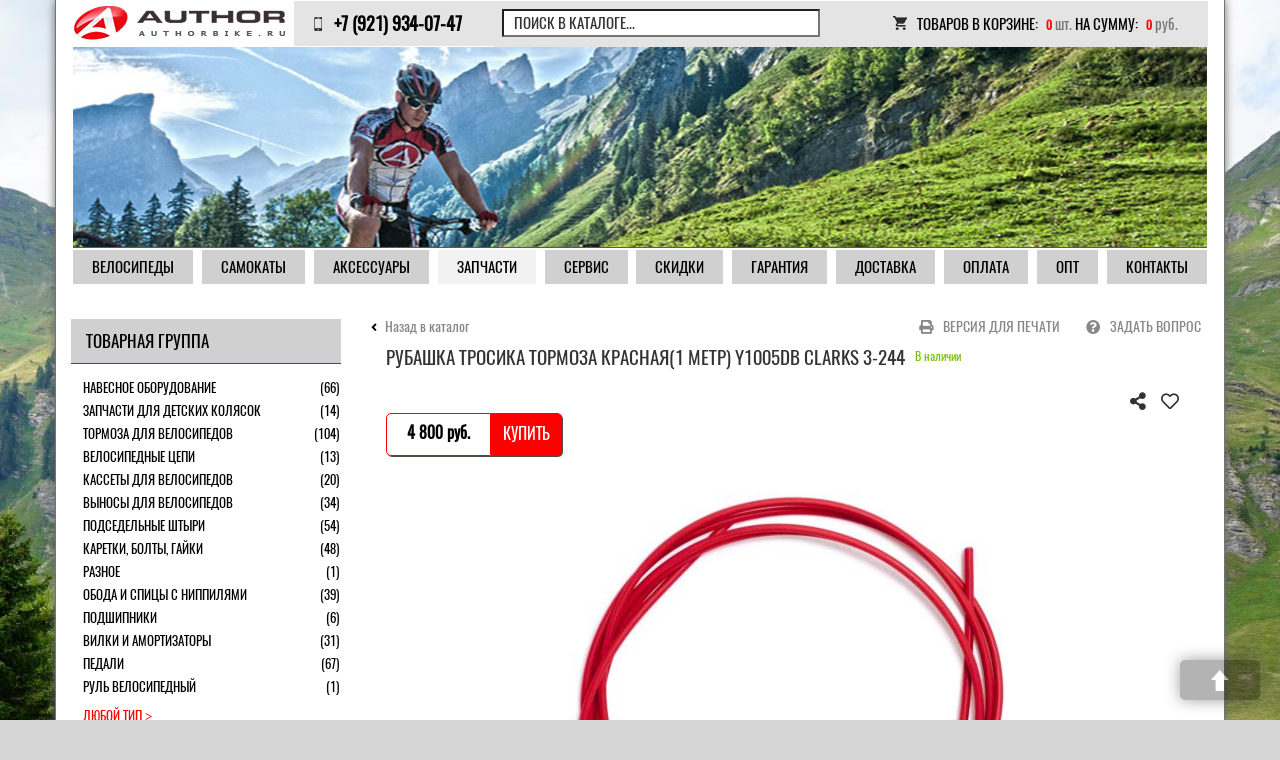

--- FILE ---
content_type: text/html; charset=utf-8
request_url: https://www.authorbike.ru/catalogue/repair-parts/3-244/
body_size: 33280
content:
<!DOCTYPE html>
<html lang="ru">
<head>
<title>Рубашка тросика тормоза красная(1 метр) Y1005DB  CLARKS 3-244 - купить по хорошей цене в интернет-магазине «AuthorBike»</title>


    <meta http-equiv="Content-Type" content="text/html; charset=utf-8" />
    <meta name="viewport" content="width=device-width, initial-scale=1, maximum-scale=1, user-scalable=no">
    <meta name='description' content='В интернет-магазине «AuthorBike» вы всегда можете заказать и купить рубашка тросика тормоза красная(1 метр) Y1005DB  CLARKS 3-244 по цене  pуб. Доставка по России! Возможна покупка в кредит!' />
    <meta name='keywords' content='рубашка тросика тормоза красная(1 метр) y1005db  clarks 3-244 0 цена купить продажа интернет магазин' />
    <meta name='yandex-verification' content='6b37611c6b95a153' />
    <meta name="google-site-verification" content="8206p5bJHQbZRcJ23yVhL-L_iFC4ODRQqKmkozSySmc" />
    <link rel="shortcut icon" href="/_img/favicon.ico" type="image/x-icon">
    <link rel="stylesheet" type="text/css" href="/_css/jquery-ui.min.css">
    <link rel="stylesheet" href="https://use.fontawesome.com/releases/v5.4.1/css/all.css" 				integrity="sha384-5sAR7xN1Nv6T6+dT2mhtzEpVJvfS3NScPQTrOxhwjIuvcA67KV2R5Jz6kr4abQsz" crossorigin="anonymous">
    <link href="/_css/style.css?v=5" type="text/css" rel="stylesheet" media="all" />
    <link rel="stylesheet" type="text/css" media="all" href="/_css/fancybox/jquery.fancybox-1.3.1.css" />
    <link href="/_css/bootstrap.min.css" rel="stylesheet">
    <link href="/_css/bootstrap-theme.min.css" rel="stylesheet">
    <link rel="stylesheet" href="https://use.fontawesome.com/releases/v5.5.0/css/all.css" integrity="sha384-B4dIYHKNBt8Bc12p+WXckhzcICo0wtJAoU8YZTY5qE0Id1GSseTk6S+L3BlXeVIU" crossorigin="anonymous">
        <!--<link href="/_css/lightbox2/lightbox.min.css" rel="stylesheet">-->
    <link href="/_css/authorbike.css" rel="stylesheet">
    <link href="/_css/geometrie.css" rel="stylesheet">

    <script src="https://yastatic.net/es5-shims/0.0.2/es5-shims.min.js"></script>
    <script src="https://yastatic.net/share2/share.js"></script>
    <script type="text/javascript" src="/_js/jquery.min.js"></script>
<script type="text/javascript" src="/_js/esa_setup.js"></script>
<script type="text/javascript" src="/_js/JsHttpRequest.js"></script>
<script type="text/javascript" src="/_js/jquery.ui-slider.js"></script>
<script type="text/javascript" src="/_js/catalog.js?v01"></script>
<script type="text/javascript" src="/_js/jquery.img_zoom.js"></script>
    <!--<script type="text/javascript" src="/_js/lightbox2/lightbox.min.js"></script>-->
    <script type="text/javascript" src="/_js/jquery.lightbox_me.js"></script>
    <script type="text/javascript" src="/_js/authorbike.js"></script>
    <script type="text/javascript" src="/_js/jquery.fancybox-1.3.1.pack.js"></script>
    <script type="text/javascript" src="//vk.com/js/api/openapi.js?97"></script>
    <script type="text/javascript" src="/_js/magic_banners.js"></script>
    <script type="text/javascript" src="/_js/onload.js"></script>
    <script type="text/javascript" src="/_js/geometrie.min.js"></script>

<!--[if lt IE 9]>
    <script src="http://css3-mediaqueries-js.googlecode.com/files/css3-mediaqueries.js"></script>
    <script src="http://html5shim.googlecode.com/svn/trunk/html5.js"></script>
<![endif]-->
    <style type="text/css" id="ya_share_style">.b-share-popup-wrap{z-index:1073741823;position:absolute;width:500px}.b-share-popup{position:absolute;z-index:1073741823;border:1px solid #888;background:#FFF;color:#000}.b-share-popup-wrap .b-share-popup_down{top:0}.b-share-popup-wrap .b-share-popup_up{bottom:0}.b-share-popup-wrap_state_hidden{position:absolute!important;top:-9999px!important;right:auto!important;bottom:auto!important;left:-9999px!important;visibility:hidden!important}.b-share-popup,x:nth-child(1){border:0;padding:1px!important}@media all and (resolution = 0dpi){.b-share-popup,x:nth-child(1),x:-o-prefocus{padding:0!important;border:1px solid #888}}.b-share-popup__i{display:-moz-inline-box;display:inline-block;padding:5px 0!important;overflow:hidden;vertical-align:top;white-space:nowrap;visibility:visible;background:#FFF;-webkit-box-shadow:0 2px 9px rgba(0,0,0,0.6);-moz-box-shadow:0 2px 9px rgba(0,0,0,0.6);box-shadow:0 2px 9px rgba(0,0,0,0.6)}.b-share-popup__item{font:1em/1.25em Arial,sans-serif;display:block;padding:5px 15px!important;white-space:nowrap;background:#FFF}.b-share-popup__item,a.b-share-popup__item:link,a.b-share-popup__item:visited{text-decoration:none!important;border:0!important}a.b-share-popup__item{cursor:pointer}a.b-share-popup__item .b-share-popup__item__text{text-decoration:underline;color:#1a3dc1}a.b-share-popup__item:hover{word-spacing:0}a.b-share-popup__item:hover .b-share-popup__item__text{color:#F00;cursor:pointer}.b-share-popup__icon{display:-moz-inline-box;display:inline-block;margin:-3px 0 0 0;padding:0 5px 0 0!important;vertical-align:middle}.b-share-popup__icon_input{width:21px;height:16px;margin-top:-6px;padding:0!important}.b-share-popup__icon__input{margin-right:0;margin-left:2px;vertical-align:top}.b-share-popup__spacer{display:block;padding-top:10px!important}.b-share-popup__header{font:86%/1em Verdana,sans-serif;display:block;padding:10px 15px 5px 15px!important;color:#999}.b-share-popup__header_first{padding-top:5px!important}.b-share-popup__input{font:86%/1em Verdana,sans-serif;display:block;padding:5px 15px!important;color:#999;text-align:left}.b-share-popup__input__input{font:1em/1em Verdana,sans-serif;display:block;width:100%;margin:5px 0 0;-webkit-box-sizing:border-box;-moz-box-sizing:border-box;box-sizing:border-box;resize:none;text-align:left;direction:ltr}.b-share-popup_down .b-share-popup_with-link .b-share-popup__input_link{position:absolute;top:5px;right:0;left:0}.b-share-popup_up .b-share-popup_with-link .b-share-popup__input_link{position:absolute;right:0;bottom:5px;left:0}.b-share-popup_down .b-share-popup_with-link{padding-top:55px!important}.b-share-popup_up .b-share-popup_with-link{padding-bottom:55px!important}.b-share-popup_down .b-share-popup_expandable .b-share-popup__main{padding-bottom:25px!important}.b-share-popup_up .b-share-popup_expandable .b-share-popup__main{padding-top:25px!important}.b-share-popup_down .b-share-popup_yandexed{padding-bottom:10px!important}.b-share-popup_up .b-share-popup_yandexed{padding-top:10px!important}.b-share-popup__yandex{position:absolute;right:4px;bottom:2px;font:78.125%/1em Verdana,sans-serif;padding:3px!important;background:transparent}a.b-share-popup__yandex:link,a.b-share-popup__yandex:visited{color:#c6c5c5;text-decoration:none}a.b-share-popup__yandex:link:hover,a.b-share-popup__yandex:visited:hover{color:#F00;text-decoration:underline}.b-share-popup_up .b-share-popup__yandex{top:2px;bottom:auto}.b-share-popup_expandable .b-share-popup__yandex{right:auto;left:4px}.b-share-popup_to-right .b-share-popup_expandable .b-share-popup__yandex{right:4px;left:auto}.b-share-popup__expander .b-share-popup__item{position:absolute;bottom:5px;font:86%/1em Verdana,sans-serif;margin:10px 0 0;padding:5px 10px!important;cursor:pointer;color:#999;background:transparent}.b-share-popup_to-right,.b-share-popup_to-right .b-share-popup__expander{direction:rtl}.b-share-popup_to-right .b-share-popup__expander .b-share-popup__icon{padding:0 0 0 5px!important}.b-share-popup_up .b-share-popup__expander .b-share-popup__item{top:-5px;bottom:auto}.b-share-popup__expander .b-share-popup__item:hover .b-share-popup__item__text{text-decoration:underline}.b-share-popup__expander .b-ico_action_rarr,.b-share-popup_to-right .b-share-popup__expander .b-ico_action_larr,.b-share-popup_full .b-share-popup__expander .b-ico_action_larr,.b-share-popup_to-right .b-share-popup_full .b-share-popup__expander .b-ico_action_rarr,.b-share-popup__expander .b-share-popup__item__text_collapse,.b-share-popup_full .b-share-popup__item__text_expand{display:none}.b-share-popup_to-right .b-share-popup__expander .b-ico_action_rarr,.b-share-popup_full .b-share-popup__item__text_collapse,.b-share-popup_full .b-share-popup__expander .b-ico_action_rarr,.b-share-popup_to-right .b-share-popup_full .b-share-popup__expander .b-ico_action_larr{display:inline}.b-ico_action_rarr,.b-ico_action_larr{width:8px;height:7px;border:0}.b-share-popup__main,.b-share-popup__extra{direction:ltr;vertical-align:bottom;text-align:left}.b-share-popup_down .b-share-popup__main,.b-share-popup_down .b-share-popup__extra{vertical-align:top}.b-share-popup__main{display:-moz-inline-stack;display:inline-block}.b-share-popup__extra{display:none;margin:0 -10px 0 0}.b-share-popup_full .b-share-popup__extra{display:-moz-inline-stack;display:inline-block}.b-share-popup_to-right .b-share-popup__extra{margin:0 0 0 -10px}.b-share-popup__tail{position:absolute;width:21px;height:10px;margin:0 0 0 -11px}.b-share-popup_down .b-share-popup__tail{top:-10px;background:url(//yandex.st/share/static/b-share-popup_down__tail.gif) 0 0 no-repeat}.b-share-popup_up .b-share-popup__tail{bottom:-10px;background:url(//yandex.st/share/static/b-share-popup_up__tail.gif) 0 0 no-repeat}.b-share-popup_down .b-share-popup__tail,x:nth-child(1){top:-9px;background-image:url(//yandex.st/share/static/b-share-popup_down__tail.png)}.b-share-popup_up .b-share-popup__tail,x:nth-child(1){bottom:-9px;background-image:url(//yandex.st/share/static/b-share-popup_up__tail.png)}@media all and (resolution = 0dpi){.b-share-popup_down .b-share-popup__tail,x:nth-child(1),x:-o-prefocus{top:-10px;background-image:url(//yandex.st/share/static/b-share-popup_down__tail.gif)}.b-share-popup_up .b-share-popup__tail,x:nth-child(1),x:-o-prefocus{bottom:-10px;background-image:url(//yandex.st/share/static/b-share-popup_up__tail.gif)}}.b-share-popup .b-share-popup_show_form_mail,.b-share-popup .b-share-popup_show_form_html{padding:0!important}.b-share-popup .b-share-popup_show_form_mail .b-share-popup__main,.b-share-popup .b-share-popup_show_form_html .b-share-popup__main,.b-share-popup .b-share-popup_show_form .b-share-popup__main,.b-share-popup .b-share-popup_show_form_mail .b-share-popup__extra,.b-share-popup .b-share-popup_show_form_html .b-share-popup__extra,.b-share-popup .b-share-popup_show_form .b-share-popup__extra{height:15px;padding:0!important;overflow:hidden;visibility:hidden}.b-share-popup_show_form_mail .b-share-popup__expander,.b-share-popup_show_form_html .b-share-popup__expander,.b-share-popup_show_form .b-share-popup__expander,.b-share-popup_show_form_mail .b-share-popup__input_link,.b-share-popup_show_form_html .b-share-popup__input_link,.b-share-popup_show_form .b-share-popup__input_link{display:none}.b-share-popup__form{position:relative;display:none;overflow:hidden;padding:5px 0 0!important;margin:0 0 -15px;white-space:normal}.b-share-popup_show_form_mail .b-share-popup__form_mail,.b-share-popup_show_form_html .b-share-popup__form_html,.b-share-popup_show_form .b-share-popup__form{display:block}.b-share-popup__form__link{font:86%/1.4545em Verdana,sans-serif;float:left;display:inline;padding:5px!important;margin:0 0 5px 10px;text-decoration:underline;cursor:pointer;color:#1a3dc1}.b-share-popup__form__button{font:86%/1.4545em Verdana,sans-serif;float:left;display:inline;margin:5px 0 0 15px}.b-share-popup__form__close{font:86%/1.4545em Verdana,sans-serif;float:right;display:inline;padding:5px!important;margin:0 10px 5px 0;cursor:pointer;color:#999}a.b-share-popup__form__link:hover,a.b-share-popup__form__close:hover{text-decoration:underline;color:#F00}.b-share-popup_font_fixed .b-share-popup__item{font-size:12.8px}.b-share-popup_font_fixed .b-share-popup__header,.b-share-popup_font_fixed .b-share-popup__input,.b-share-popup_font_fixed .b-share-popup__expander .b-share-popup__item,.b-share-popup_font_fixed .b-share-popup__form__link,.b-share-popup_font_fixed .b-share-popup__form__button,.b-share-popup_font_fixed .b-share-popup__form__close{font-size:11px}.b-share-popup_font_fixed .b-share-popup__yandex{font-size:10px}.b-share-form-button{font:86%/17px Verdana,Arial,sans-serif;display:-moz-inline-box;display:inline-block;height:19px;margin:0 3px;padding:0 4px;cursor:default;white-space:nowrap;text-decoration:none!important;color:#000!important;border:none;outline:none;background:url(//yandex.st/share/static/b-share-form-button.png) 0 -20px repeat-x}.b-share-form-button:link:hover,.b-share-form-button:visited:hover{color:#000!important}.b-share-form-button__before,.b-share-form-button__after{position:absolute;width:3px;height:19px;background:url(//yandex.st/share/static/b-share-form-button.png)}.b-share-form-button__before{margin-left:-7px}.b-share-form-button__after{margin-left:4px;background-position:-3px 0}.b-share-form-button::-moz-focus-inner{border:none}button.b-share-form-button .b-share-form-button__before,button.b-share-form-button .b-share-form-button__after{margin-top:-1px}@-moz-document url-prefix(){button.b-share-form-button .b-share-form-button__after{margin-top:-2px;margin-left:6px}button.b-share-form-button .b-share-form-button__before{margin-top:-2px;margin-left:-9px}}.b-share-form-button:hover,.b-share-form-button_state_hover{background-position:0 -60px}.b-share-form-button:hover .b-share-form-button__before,.b-share-form-button_state_hover .b-share-form-button__before{background-position:0 -40px}.b-share-form-button:hover .b-share-form-button__after,.b-share-form-button_state_hover .b-share-form-button__after{background-position:-3px -40px}.b-share-form-button_state_pressed,.b-share-form-button_state_pressed .b-share-form-button_share{background-position:0 -100px!important}.b-share-form-button_state_pressed .b-share-form-button__before{background-position:0 -80px!important}.b-share-form-button_state_pressed .b-share-form-button__after{background-position:-3px -80px!important}button.b-share-form-button_state_pressed{overflow:visible}.b-share-icon{float:left;width:16px;height:16px;padding:0!important;vertical-align:top;border:0;background:url(//yandex.st/share/static/b-share-icon.png) 0 99px no-repeat}.b-share-icon_vkontakte{background-position:0 0}.b-share-icon_yaru,.b-share-icon_yaru_photo,.b-share-icon_yaru_wishlist{background-position:0 -17px}.b-share-icon_lj{background-position:0 -34px}.b-share-icon_twitter{background-position:0 -51px}.b-share-icon_facebook{background-position:0 -68px}.b-share-icon_moimir{background-position:0 -85px}.b-share-icon_friendfeed{background-position:0 -102px}.b-share-icon_mail{background-position:0 -119px}.b-share-icon_html{background-position:0 -136px}.b-share-icon_postcard{background-position:0 -153px}.b-share-icon_odnoklassniki{background-position:0 -170px}.b-share-icon_blogger{background-position:0 -187px}.b-share-icon_greader{background-position:0 -204px}.b-share-icon_delicious{background-position:0 -221px}.b-share-icon_gbuzz{background-position:0 -238px}.b-share-icon_linkedin{background-position:0 -255px}.b-share-icon_myspace{background-position:0 -272px}.b-share-icon_evernote{background-position:0 -289px}.b-share-icon_digg{background-position:0 -306px}.b-share-icon_juick{background-position:0 -324px}.b-share-icon_moikrug{background-position:0 -341px}.b-share-icon_yazakladki{background-position:0 -358px}.b-share{font:86%/1.4545em Arial,sans-serif;display:-moz-inline-box;display:inline-block;padding:1px 3px 1px 4px!important;vertical-align:middle}.b-share .b-share-form-button{font-size:1em}.b-share__text .b-share-icon{margin-right:5px}.b-share__text{margin-right:5px}.b-share__handle{float:left;cursor:pointer;text-align:left;text-decoration:none!important;height:16px;padding:5px 3px 5px 2px!important;cursor:pointer;text-align:left;text-decoration:none!important}.b-share__handle .b-share-form-button{margin-top:-2px}.b-share__hr{display:none;float:left;width:1px;height:26px;margin:0 3px 0 2px}a.b-share__handle:hover .b-share__text{text-decoration:underline;color:#F00}.b-share_bordered{padding:0 2px 0 3px!important;border:1px solid #e4e4e4;-moz-border-radius:5px;-webkit-border-radius:5px;border-radius:5px}.b-share_bordered .b-share__hr{display:inline;background:#e4e4e4}.b-share_link{margin:-8px 0}.b-share_link .b-share__text{text-decoration:underline;color:#1a3dc1}.b-share-form-button_share{padding-left:26px!important;vertical-align:top}.b-share-form-button_share .b-share-form-button__before{margin-left:-29px}.b-share-form-button_share .b-share-form-button__icon{position:absolute;width:20px;height:17px;margin:1px 0 0 -23px;background:url(//yandex.st/share/static/b-share-form-button_share__icon.png) 0 0 no-repeat}.b-share-pseudo-link{border-bottom:1px dotted;cursor:pointer;text-decoration:none!important}.b-share_font_fixed{font-size:11px}</style>

<!-- Global site tag (gtag.js) - Google Analytics -->
<script async src="https://www.googletagmanager.com/gtag/js?id=UA-138604232-1"></script>
<script>
window.dataLayer = window.dataLayer || [];
function gtag(){dataLayer.push(arguments);}
gtag('js', new Date());

gtag('config', 'UA-138604232-1');
</script>

    <script>
        (function(i,s,o,g,r,a,m){i['GoogleAnalyticsObject']=r;i[r]=i[r]||function(){
            (i[r].q=i[r].q||[]).push(arguments)},i[r].l=1*new Date();a=s.createElement(o),
            m=s.getElementsByTagName(o)[0];a.async=1;a.src=g;m.parentNode.insertBefore(a,m)
        })(window,document,'script','//www.google-analytics.com/analytics.js','ga');

        ga('create', 'UA-40041451-3', 'authorbike.ru');
        ga('send', 'pageview');

    </script>	
<meta name="google-site-verification" content="8206p5bJHQbZRcJ23yVhL-L_iFC4ODRQqKmkozSySmc" />	

<!-- Yandex.Metrika counter -->
<script type="text/javascript" >
   (function(m,e,t,r,i,k,a){m[i]=m[i]||function(){(m[i].a=m[i].a||[]).push(arguments)};
   m[i].l=1*new Date();k=e.createElement(t),a=e.getElementsByTagName(t)[0],k.async=1,k.src=r,a.parentNode.insertBefore(k,a)})
   (window, document, "script", "https://mc.yandex.ru/metrika/tag.js", "ym");
   ym(62567485, "init", {
        clickmap:true,
        trackLinks:true,
        accurateTrackBounce:true,
        webvisor:true
   });
</script>
<noscript><div><img src="https://mc.yandex.ru/watch/62567485" style="position:absolute; left:-9999px;" alt="" /></div></noscript>
<!-- /Yandex.Metrika counter -->
</head>

<body>
<div id="preloader">
    <div class="wrapper">
        <img src="/_img/preloader.png" width="150" alt="">
    </div>
</div>
<div class="main_background" style="background-image: url('/_files/Mountains.jpg')"></div>
    <div class="root container">
        <div class="pheader row visible-md visible-lg">
  <div class="col-md-12 top-fix">
   <div class="row">
   <div class="menu-fix">
    <div class="logo col-md-3" onclick="window.location.href='/'" style="cursor:pointer"></div>
    <div class="contacts col-md-3">
        <a href="tel:+79219340747"><div class="phone">+7 (921) 934-07-47</div></a>
    </div>

    <div class="catalog-search col-md-4" id="topSearchForm">
        <form action="/catalogue/search.htm" method="GET">
            <label><input type="text" name="search_text" value="Поиск в каталоге..."></label>
          <!--			<button type="submit" id="topSearchFormBtn" class=""></button>--><!-- search -->
            <!--<span onclick="window.location.href='/catalogue/search.htm'" class="extra-search">Расширенный поиск</span>-->
        </form>
    </div>
    <!-- .catalog-search  -->
    <script type="text/javascript">
        $(document).ready(function () {
            $('#topSearchForm input').bind('focus', function () {
                $(this).prev().hide();
            }).bind('blur', function () {
                if (!$(this).val()) {
                    $(this).prev().show();
                }
            });
        });
    </script>

    
    <a href="/catalogue/order_basket.htm">
    <div class="basket col-md-4" id="orderBasket">
        <div class="contaner">
            <div class="row"><span>Товаров в корзине:</span> <span class="value count">0</span>
                шт.

            <span>На сумму:</span> <span class="value sum">0</span> руб.
            </div>
        </div>
        <!-- .contaner  -->
        <div onclick="window.location.href='/catalogue/order_basket.htm'" class="buy"><span>Оформить заказ »»</span>
        </div>
    </div>
   </a>
   </div>
    <!-- .basket  -->
    </div>
  </div>
<script type="text/javascript">
   function deleteBanner () {
	if($(".right-col").hasClass("catalog-item")) {
      
		$('.magicBanners-xs-sm-wrapper').hide();
      
	}
 }
</script>
  <div class="col-md-12">
        <div class="after-pheader">
            <div class="magick-banners">
                <img src="/_img/banners/banner1.png" width="100%" height="202" alt="	" border="0" />

                <div class="vk">
				    <!--	
				    <a href="https://www.instagram.com/authorbike_shop/?ref=badge" target="_blank">
					  <img src="/../_img/decor_new/insta.png">
					</a>
					<a href="http://vk.com/authorbicycles" target="_blank">
					  <img src="/../_img/decor_new/vk.png">
					</a> -->
                
                </div>

            </div><!-- .magick-banners  -->

            

        </div>

  </div><!-- .after-pheader  -->

  <div class="row">
    <div class="top-menu col-md-12" style="margin-left: 15px;">
                <ul>
<li class=""><a href="/catalogue/bikes/?group=0&producer=1&sex=all&from=0&year=0" ><span>Велосипеды</span></a><ul>
<li class=" 2025"><a href="https://www.authorbike.ru/catalogue/bikes/?group=0&producer=66&sex=all&from=0&year=2025" ><span>2025 год</span></a></li><li class=" 2024"><a href="https://www.authorbike.ru/catalogue/bikes/?group=0&producer=66&sex=all&from=0&year=2024" ><span>2024 год</span></a></li><li class=" 2023"><a href="https://www.authorbike.ru/catalogue/bikes/?group=0&producer=1&sex=all&from=0&year=2023" ><span>2023 год</span></a></li><li class=" 2022"><a href="https://www.authorbike.ru/catalogue/bikes/?group=0&producer=1&sex=all&from=0&year=2022" ><span>2022 год</span></a></li><li class=""><a href="https://www.authorbike.ru/catalogue/bikes/?group=0&producer=1&sex=all&from=0&year=2021" ><span>2021 год</span></a></li></ul></li><li class=""><a href="/catalogue/samokat/?group=0&producer=0&from=0&year=0" ><span>Самокаты</span></a></li><li class=""><a href="/catalogue/accessories/?group=0&producer=0&from=0&year=0" ><span>Аксессуары</span></a></li><li class="parent"><a href="/catalogue/repair-parts/?group=0&producer=0&from=0&year=0" ><span>Запчасти</span></a></li><li class=""><a href="/service/" ><span>Сервис</span></a><ul>
<li class=""><a href="https://www.authorbike.ru/service/" ><span>Ремонт</span></a></li><li class=""><a href="https://www.authorbike.ru/news/01-01_12_15/" ><span>Хранение</span></a></li></ul></li><li class=""><a href="/discounts/" ><span>СКИДКИ</span></a></li><li class=" links"><a href="/guarantee/" ><span>Гарантия</span></a></li><li class=" Dostavka"><a href="/dostavka/" ><span>Доставка</span></a><ul>
<li class=" dostavka_spb"><a href="/dostavka/dostavka_spb/" ><span>По Санкт-Петербургу</span></a></li><li class=" dostavka_region"><a href="/dostavka/dostavka_region/" ><span>В регионы</span></a></li></ul></li><li class=""><a href="/payment/" ><span>Оплата</span></a></li><li class=" opt"><a href="/opt/" ><span>Опт</span></a></li><li class=""><a href="/contacts/" ><span>Контакты</span></a></li></ul>            </div>
  </div>
    <!-- .top-menu  -->


</div><!-- .pheader  -->








<div class="pheader mobil row visible-xs visible-sm">
  <div class="col-md-12">
   <div class="row">

    <div class="top-menu col-xs-2">
      <nav class="dws-menu">

        <a id="touch-menu" class="mobile-menu" href="#">
    <i class="fas fa-bars"></i>
</a>
        <ul class="menu">
            <ul>

            
            <li><a href="/catalogue/bikes/?group=0&producer=1&sex=all&from=0&year=0"></span><span>Велосипеды</span><span class="state"></a><ul><li><a href="/catalogue/bikes/?group=97&producer=0&sex=all&year=2025"><span>Детские</span><span class="state"></span></a><ul class="last-level"><li><a href="/catalogue/bikes/?group=84&producer=0&sex=all&year=2025"><span>Беговелы</span><span class="state"></span></a><li><a href="/catalogue/bikes/?group=1&producer=0&sex=all&year=2025"><span>Детские</span><span class="state"></span></a><li><a href="/catalogue/bikes/?group=2&producer=0&sex=all&year=2025"><span>Подростковые</span><span class="state"></span></a></ul></li><li><a href="/catalogue/bikes/?group=89&producer=0&sex=all&year=2025"><span>Горные</span><span class="state"></span></a><ul class="last-level"><li><a href="/catalogue/bikes/?group=4&producer=0&sex=all&year=2025"><span>Горные велосипеды 26"</span><span class="state"></span></a><li><a href="/catalogue/bikes/?group=77&producer=0&sex=all&year=2025"><span>Горные велосипеды 27,5"</span><span class="state"></span></a><li><a href="/catalogue/bikes/?group=5&producer=0&sex=all&year=2025"><span>Горные велосипеды 29"</span><span class="state"></span></a><li><a href="/catalogue/bikes/?group=8&producer=0&sex=all&year=2025"><span>Двухподвесные</span><span class="state"></span></a></ul></li><li><a href="/catalogue/bikes/?group=6&producer=0&sex=all&year=2025"><span>Женские велосипеды</span><span class="state"></span></a><ul class="last-level"><li><a href="/catalogue/bikes/?group=107&producer=0&sex=all&year=2025"><span>Горные 26"</span><span class="state"></span></a><li><a href="/catalogue/bikes/?group=82&producer=0&sex=all&year=2025"><span>Горные 27,5"</span><span class="state"></span></a><li><a href="/catalogue/bikes/?group=108&producer=0&sex=all&year=2025"><span>Гибрид-велосипеды</span><span class="state"></span></a><li><a href="/catalogue/bikes/?group=132&producer=0&sex=all&year=2025"><span>Женский велосипед 29"</span><span class="state"></span></a></ul></li><li><a href="/catalogue/bikes/?group=9&producer=0&sex=all&year=2025"><span>Гибрид-велосипеды</span><span class="state"></span></a></li><li><a href="/catalogue/bikes/?group=99&producer=0&sex=all&year=2025"><span>Дорожные</span><span class="state"></span></a><ul class="last-level"><li><a href="/catalogue/bikes/?group=11&producer=0&sex=all&year=2025"><span>Дорожные велосипеды</span><span class="state"></span></a><li><a href="/catalogue/bikes/?group=10&producer=0&sex=all&year=2025"><span>Городские велосипеды</span><span class="state"></span></a></ul></li><li><a href="/catalogue/bikes/?group=100&producer=0&sex=all&year=2025"><span>Экстрим</span><span class="state"></span></a><ul class="last-level"><li><a href="/catalogue/bikes/?group=13&producer=0&sex=all&year=2025"><span>MTB экстрим велосипеды</span><span class="state"></span></a><li><a href="/catalogue/bikes/?group=101&producer=0&sex=all&year=2025"><span>Двухподвесные </span><span class="state"></span></a><li><a href="/catalogue/bikes/?group=14&producer=0&sex=all&year=2025"><span>BMX велосипеды</span><span class="state"></span></a></ul></li><li><a href="/catalogue/bikes/?group=102&producer=0&sex=all&year=2025"><span>Шоссейные и Циклокроссовые</span><span class="state"></span></a><ul class="last-level"><li><a href="/catalogue/bikes/?group=12&producer=0&sex=all&year=2025"><span>Шоссейные велосипеды</span><span class="state"></span></a><li><a href="/catalogue/bikes/?group=103&producer=0&sex=all&year=2025"><span>Циклокроссовые</span><span class="state"></span></a></ul></li><li><a href="/catalogue/bikes/?group=3&producer=0&sex=all&year=2025"><span>Складные велосипеды</span><span class="state"></span></a></li><li><a href="/catalogue/bikes/?group=79&producer=0&sex=all&year=2025"><span>Электровелосипеды</span><span class="state"></span></a></li><li><a href="/catalogue/bikes/?group=83&producer=0&sex=all&year=2025"><span>ФЭТБАЙКИ</span><span class="state"></span></a></li></ul></li><li><a href="/catalogue/samokat/?group=0&producer=0&from=0&year=0"></span><span>Самокаты</span><span class="state"></a></li><li><a href="/catalogue/accessories/?group=0&producer=0&from=0&year=0"></span><span>Аксессуары</span><span class="state"></a></li><li><a href="/catalogue/repair-parts/?group=0&producer=0&from=0&year=0"></span><span>Запчасти</span><span class="state"></a></li><li><a href="/service/"></span><span>Сервис</span><span class="state"></a><ul class="last-level"><li><a href="https://www.authorbike.ru/service/"><span>Ремонт</span><span class="state"></span></a></li><li><a href="https://www.authorbike.ru/news/01-01_12_15/"><span>Хранение</span><span class="state"></span></a></li></ul></li><li><a href="/discounts/"></span><span>СКИДКИ</span><span class="state"></a></li><li><a href="/guarantee/"></span><span>Гарантия</span><span class="state"></a></li><li><a href="/dostavka/"></span><span>Доставка</span><span class="state"></a><ul class="last-level"><li><a href="/dostavka/dostavka_spb/"><span>По Санкт-Петербургу</span><span class="state"></span></a></li><li><a href="/dostavka/dostavka_region/"><span>В регионы</span><span class="state"></span></a></li></ul></li><li><a href="/payment/"></span><span>Оплата</span><span class="state"></a></li><li><a href="/opt/"></span><span>Опт</span><span class="state"></a></li><li><a href="/contacts/"></span><span>Контакты</span><span class="state"></a></li>
            
            </ul>
        </ul>
      </nav>
    </div>

    <!-- .top-menu  -->

    <div class="logo col-xs-6" onclick="window.location.href='/'" style="cursor:pointer"></div>

        <div class="contacts poster col-md-3"><i class="fas fa-mobile-alt" style="font-size:11pt;"></i>
        <div class="descr"><a href="tel:+79219340747"><div class="phone">+7 (921) 934-07-47</div></a></div>
        </div>

        <div class="catalog-search poster" id="topSearchForm">
        <i class="fas fa-search" style="font-size:11pt;"></i>
        <div class="descr">
            <form action="/catalogue/search.htm" method="GET">
                <label><input type="text" name="search_text" placeholder="Поиск в каталоге..."></label>

            <!--			<button type="submit" id="topSearchFormBtn" class=""></button>--><!-- search -->
                <!--<span onclick="window.location.href='/catalogue/search.htm'" class="extra-search">Расширенный поиск</span>-->
            </form>
        </div>
        </div>
        <!-- .catalog-search  -->
        <script type="text/javascript">
            $(document).ready(function () {
                $('#topSearchForm input').bind('focus', function () {
                    $(this).prev().hide();
                }).bind('blur', function () {
                    if (!$(this).val()) {
                        $(this).prev().show();
                    }
                });
            });
        </script>

        <a href="/catalogue/order_basket.htm">
        <div class="basket poster" id="orderBasket">
            <div class="total-count">
                <div>0</div>
            </div>
        <i class="fas fa-shopping-cart" style="font-size:11pt;"></i>
<a href="/catalogue/order_basket.htm">
        <div class="descr">
            <div class="contaner">
                <div class="row"><span>Товаров в корзине:</span> <span class="value count">0</span>
                шт.

                <span>На сумму:</span> <span class="value sum">0</span> руб.
                </div>
            </div>
        </div>
</a>
        <!-- .contaner  -->
            <div onclick="window.location.href='/catalogue/order_basket.htm'" class="buy"><span>Оформить заказ »»</span>
            </div>
        </div>
</a>
    <div class="magicBanners-xs-sm-wrapper container">
        <div id="magicBanners-xs-sm"></div>

<script type="text/javascript">
    $("#magicBanners-xs-sm").magicBanners({speed:3000, timeout: 3000, data: [{"img":"\/_files\/knopki\/pokr.jpg","link":"https:\/\/www.authorbike.ru\/catalogue\/accessories\/?group=21&producer=0&from=0&year=0"}]});
</script>    </div>

    <div class="razdel-mobil">
        <a href="/catalogue/bikes/?group=0&producer=1&sex=all&from=0&year=0">
            <div class="img-mobil-top col-md-6">
                <img src="/_img/decor_new/mob-velo.png" alt="">
                <div>Велосипеды</div>
            </div>
        </a>
        <a href="/catalogue/samokat/?group=0&producer=0&from=0&year=0">
            <div class="img-mobil-top col-md-6">
                <img src="/_img/decor_new/mob-samokat.png" alt="">
                <div>Самокаты</div>
            </div>
        </a>
        <a href="/catalogue/accessories/?group=0&producer=0&from=0&year=0">
            <div class="img-mobil-top col-md-6">
                <img src="/_img/decor_new/mob-aksess.png" alt="">
                <div>Аксессуары</div>
            </div>
        </a>
        <a href="/catalogue/repair-parts/?group=0&producer=0&from=0&year=0">
            <div class="img-mobil-top col-md-6">
                <img src="/_img/decor_new/mob-zapchast.png" alt="">
                <div>Запчасти</div>
            </div>
        </a>
    </div>

   </div>
    <!-- .basket  -->

  </div>

</div><!-- .pheader  -->
        <div class="pbody row">
            
<div class="right-col catalog catalog-item col-md-9 col-xs-12">
    <div class="catalog-item-toolbar">
        <div class="f-left">
            <a href="../?group=0&producer=0&from=0&year=0" class="back"><span class="icon"><!--	--></span><span class="label">Назад в каталог</span></a>
        </div><!-- .f-left  -->
        <div class="f-right">
            <div class="print"><span class="icon"><!--	--></span><span class="label">Версия для печати</span></div> &nbsp;
            <div class="faq"><span class="icon"><!--	--></span><span class="label">Задать вопрос</span></div>
        </div><!-- .f-left  -->
    </div><!-- .catalog-item-toolbar  -->

    <div class="col-md-12">
	    <h1>Рубашка тросика тормоза красная(1 метр) Y1005DB  CLARKS 3-244</h1>
  <span class="exist">
                    В наличии                                    </span>
    </div>


    <div class="main-frame row" id="mainFrame"> <!-- todo -->

      <div class="col-md-12 item-top-info col-xs-12">
      <div class="row rating col-md-3 col-xs-3">
                <span class="star_1"><!-- --></span>
            </div>

      <div class="item-icon col-md-9 col-xs-9">
          <div id="social-services">
              <div class="ya-share2" data-services="vkontakte,twitter,viber,whatsapp,telegram"></div>
              <i class="fas fa-share-alt"></i>
          </div>
          <div id="favorites" title="Добавить в Избранное" onclick="addToFavorites(7144);return false;">
              <i class="far fa-heart"></i>
          </div>
      </div>
      </div>

              <div class="props col-md-12">

                
        <div class="all-price col-md-8  hidden-xs hidden-sm">

                        <div class="new-price">
                <span class="price">
                    4 800 pуб.
                </span>
            </div><!-- .new-price  -->

            <div class="f-right order-button-contaner">

        
        
            <span id="catalog_item_7144" class="order-button ">Купить</span>



<!--
        <div class="buy-for-credit"><a href="/oneclick/?good=7144" target="_blank">В один клик</a></div>
-->


            </div><!-- .f-right  -->
          </div>
        </div><!-- .props  -->


        
        <div class="photo-contaner col-md-12">
            <div class="big-photo" id="bigPhotoContaner">
                                <a href="https://www.vipbike.ru/_files/catalog/Accessories/acsess/tormkolodki/3-244.jpg" rel="fancybox" style="display:block">
                    <img src="https://www.vipbike.ru/_tumbs/_files~catalog~Accessories~acsess~tormkolodki~755x453x75__3-244.jpg"
                        class="jqzoom catalog_item_7144 catalogItemPhoto"
                        alt="Рубашка тросика тормоза красная(1 метр) Y1005DB  CLARKS 3-244"
                        title="Рубашка тросика тормоза красная(1 метр) Y1005DB  CLARKS 3-244"
                        photo="https://www.vipbike.ru/_files/catalog/Accessories/acsess/tormkolodki/3-244.jpg" />
                </a>
                
                
            </div><!-- .big-photo  -->
            <a href="#" class="photo-zoomer">кликните для увеличения</a>

            <div id="photo" class="pane">
                                    <div class="item current">
                        <a href="https://www.vipbike.ru/_files/catalog/Accessories/acsess/tormkolodki/3-244.jpg" style="background-image:url(https://www.vipbike.ru/_tumbs/_files~catalog~Accessories~acsess~tormkolodki~140x86x75__3-244.jpg)"><!----></a>
                    </div>
                            </div>

            
        </div>

        <div class="all-price col-md-7 visible-xs visible-sm">

                        <div class="new-price">
                <span class="price">
                    4 800 pуб.
                </span>
            </div><!-- .new-price  -->

            <div class="f-right order-button-contaner">

        
        
            <span id="catalog_item_7144" class="order-button ">Купить</span>

            <div class="buy-for-credit"><a href="#" target="_blank">В один клик </a></div>

            </div><!-- .f-right  -->
          </div>

    </div><!-- .main-frame -->

    <script type="text/javascript">
        $(document).ready(function(){
            var zoom_target = $('<div id="imgzoom-target"></div>').appendTo('#mainFrame');
            $(".catalogItemPhoto").each(function(i){
                $(this).imgZoom({target: zoom_target, targetWidth: 290, targetHeight: 290, attr: 'photo'} );
            });

            $("#photo .item").each(function(i){
                var items = $(this).parent();
                $('a', this).click(function(){
                    $('.current', items).removeClass('current');
                    $(this).parent().addClass('current');
                    var img = $(this).attr('href');
                    $(".catalogItemPhoto:visible").parent().hide();
                    $(".catalogItemPhoto").eq(i).parent().show();
                    $.imgzoom_cache.add(img);
                    return false;
                });
            });

            $("a[rel=fancybox]").fancybox({overlayColor: '#000',titleShow:false});
            $(".photo-zoomer").click(function () {
                $(".catalogItemPhoto:visible").trigger("click");
                return false;
            });
        });
    </script>

    


    <div class="tabs-box">
<!--        <ul class="tabs">
            <li><a href="#specification">Тех. характеристики</a></li>
            <li><a href="#warranty">Гарантия</a></li>
        </ul>-->

        <script type="text/javascript">
            $(document).ready(function(){
                $('.tabs-box .tabs a').bind('click', function(){
                    $('.tabs-box .pane').hide();
                    var id = $(this).attr('href');
                    $('.tabs-box .tabs li.selected').removeClass('selected');
                    $(this).parent().addClass('selected');
                    $(id).show();
                    return false;
                }).eq(0).trigger('click');
            });
        </script>

        <div class="pane" id="specification">
            <!--<div class="properties">
                <table cellpadding="0" cellspacing="0">
                    <tr>
                        <td class="label">Тип</td>
                        <td>
                                                        <a href="../?group=163&producer=0&from=0&year=0">Тросики, рубашки, заглушки, колпачки, гидролиния</a>                        </td>
                    </tr>
                    <tr style="display: none;">
                        <td class="label">Модельный ряд</td>
                        <td>                        </td>
                    </tr>
                                                                                            <tr>
                            <td class="label">
                                                            Артикул:
                                                        </td>
                            <td>3-244</td>
                        </tr>
                                                                                                            </table>
            </div>.properties  -->

                        <br />
            
        </div><!-- .pane  -->

        <!--<div id="warranty" class="pane">
            <div class="block-title"><span>Гарантийные обязательства</span></div>
            <div class="warranty content"></div>
        </div> -->

    </div><!-- .tabs-panel  -->


    <!--noindex-->
<div class="vk_comment_wraper">
    <div id="vk_comments"></div>
</div>
<!--/noindex-->

</div><!-- .right-col  -->

<div class="left-col col-md-3 col-xs-12">

    <div class="block-contaner demo">
    <input type="checkbox" id="hd-3" class="hide"/>
    <label for="hd-3"><div class="block-title"><span>Товарная группа</span></div></label>
    <div id="left-menu">
                                            <ul class="level-0">
                            <li class="">
                        <a data-label="1" href="/catalogue/repair-parts/?group=34&producer=0&sex=all&year=0">
                            <span class="l">Навесное оборудование</span>
                            <span class="r">(66)</span>
                        </a>
                            <ul class="level-1">
                            <li class="subrow ">
                        <a data-label="2" href="/catalogue/repair-parts/?group=37&producer=0&sex=all&year=0">
                            <span class="l">&ndash; Передние переключатели</span>
                            <span class="r">(3)</span>
                        </a>
                                            </li>
                                        <li class="subrow ">
                        <a data-label="2" href="/catalogue/repair-parts/?group=38&producer=0&sex=all&year=0">
                            <span class="l">&ndash; Задние переключатели</span>
                            <span class="r">(24)</span>
                        </a>
                                            </li>
                                        <li class="subrow ">
                        <a data-label="2" href="/catalogue/repair-parts/?group=145&producer=0&sex=all&year=0">
                            <span class="l">&ndash; Переключатели-монетки(грипшифтеры)</span>
                            <span class="r">(11)</span>
                        </a>
                                            </li>
                                        <li class="subrow ">
                        <a data-label="2" href="/catalogue/repair-parts/?group=39&producer=0&sex=all&year=0">
                            <span class="l">&ndash; Системы и шатуны</span>
                            <span class="r">(22)</span>
                        </a>
                                            </li>
                                        <li class="subrow ">
                        <a data-label="2" href="/catalogue/repair-parts/?group=144&producer=0&sex=all&year=0">
                            <span class="l">&ndash; Ролики заднего переключателя</span>
                            <span class="r">(6)</span>
                        </a>
                                            </li>
                        </ul>
                        </li>
                                        <li class="">
                        <a data-label="1" href="/catalogue/repair-parts/?group=133&producer=0&sex=all&year=0">
                            <span class="l">Запчасти для детских колясок</span>
                            <span class="r">(14)</span>
                        </a>
                                            </li>
                                        <li class="">
                        <a data-label="1" href="/catalogue/repair-parts/?group=35&producer=0&sex=all&year=0">
                            <span class="l">Тормоза для велосипедов</span>
                            <span class="r">(104)</span>
                        </a>
                            <ul class="level-1">
                            <li class="subrow ">
                        <a data-label="2" href="/catalogue/repair-parts/?group=142&producer=0&sex=all&year=0">
                            <span class="l">&ndash; Тормозные ручки</span>
                            <span class="r">(11)</span>
                        </a>
                                            </li>
                                        <li class="subrow ">
                        <a data-label="2" href="/catalogue/repair-parts/?group=143&producer=0&sex=all&year=0">
                            <span class="l">&ndash; Тормозные наборы дисковые</span>
                            <span class="r">(9)</span>
                        </a>
                                            </li>
                                        <li class="subrow ">
                        <a data-label="2" href="/catalogue/repair-parts/?group=160&producer=0&sex=all&year=0">
                            <span class="l">&ndash; Тормозные диски(роторы), адаптеры, винты</span>
                            <span class="r">(14)</span>
                        </a>
                                            </li>
                                        <li class="subrow ">
                        <a data-label="2" href="/catalogue/repair-parts/?group=161&producer=0&sex=all&year=0">
                            <span class="l">&ndash; Тормозные фитинги</span>
                            <span class="r">(2)</span>
                        </a>
                                            </li>
                                        <li class="subrow ">
                        <a data-label="2" href="/catalogue/repair-parts/?group=162&producer=0&sex=all&year=0">
                            <span class="l">&ndash; Тормозные колодки</span>
                            <span class="r">(27)</span>
                        </a>
                                            </li>
                                        <li class="subrow ">
                        <a data-label="2" href="/catalogue/repair-parts/?group=163&producer=0&sex=all&year=0">
                            <span class="l">&ndash; Тросики, рубашки, заглушки, колпачки, гидролиния</span>
                            <span class="r">(41)</span>
                        </a>
                                            </li>
                        </ul>
                        </li>
                                        <li class="">
                        <a data-label="1" href="/catalogue/repair-parts/?group=36&producer=0&sex=all&year=0">
                            <span class="l">Велосипедные цепи</span>
                            <span class="r">(13)</span>
                        </a>
                            <ul class="level-1">
                            <li class="subrow ">
                        <a data-label="2" href="/catalogue/repair-parts/?group=165&producer=0&sex=all&year=0">
                            <span class="l">&ndash; Цепи</span>
                            <span class="r">(7)</span>
                        </a>
                                            </li>
                                        <li class="subrow ">
                        <a data-label="2" href="/catalogue/repair-parts/?group=166&producer=0&sex=all&year=0">
                            <span class="l">&ndash; Замки для цепей</span>
                            <span class="r">(6)</span>
                        </a>
                                            </li>
                        </ul>
                        </li>
                                        <li class="">
                        <a data-label="1" href="/catalogue/repair-parts/?group=41&producer=0&sex=all&year=0">
                            <span class="l">Кассеты для велосипедов</span>
                            <span class="r">(20)</span>
                        </a>
                                            </li>
                                        <li class="">
                        <a data-label="1" href="/catalogue/repair-parts/?group=42&producer=0&sex=all&year=0">
                            <span class="l">Выносы для велосипедов</span>
                            <span class="r">(34)</span>
                        </a>
                                            </li>
                                        <li class="">
                        <a data-label="1" href="/catalogue/repair-parts/?group=44&producer=0&sex=all&year=0">
                            <span class="l">Подседельные штыри</span>
                            <span class="r">(54)</span>
                        </a>
                            <ul class="level-1">
                            <li class="subrow ">
                        <a data-label="2" href="/catalogue/repair-parts/?group=170&producer=0&sex=all&year=0">
                            <span class="l">&ndash; Подседельные штыри</span>
                            <span class="r">(23)</span>
                        </a>
                                            </li>
                                        <li class="subrow ">
                        <a data-label="2" href="/catalogue/repair-parts/?group=171&producer=0&sex=all&year=0">
                            <span class="l">&ndash; Адаптеры для подседельных штырей</span>
                            <span class="r">(7)</span>
                        </a>
                                            </li>
                                        <li class="subrow ">
                        <a data-label="2" href="/catalogue/repair-parts/?group=172&producer=0&sex=all&year=0">
                            <span class="l">&ndash; Хомуты подседельные</span>
                            <span class="r">(11)</span>
                        </a>
                                            </li>
                                        <li class="subrow ">
                        <a data-label="2" href="/catalogue/repair-parts/?group=173&producer=0&sex=all&year=0">
                            <span class="l">&ndash; Эксцентрики подседельные</span>
                            <span class="r">(13)</span>
                        </a>
                                            </li>
                        </ul>
                        </li>
                                        <li class="">
                        <a data-label="1" href="/catalogue/repair-parts/?group=164&producer=0&sex=all&year=0">
                            <span class="l">Каретки, болты, гайки</span>
                            <span class="r">(48)</span>
                        </a>
                                            </li>
                                        <li class="">
                        <a data-label="1" href="/catalogue/repair-parts/?group=45&producer=0&sex=all&year=0">
                            <span class="l">Разное</span>
                            <span class="r">(1)</span>
                        </a>
                                            </li>
                                        <li class="">
                        <a data-label="1" href="/catalogue/repair-parts/?group=169&producer=0&sex=all&year=0">
                            <span class="l">Обода и спицы с ниппилями</span>
                            <span class="r">(39)</span>
                        </a>
                            <ul class="level-1">
                            <li class="subrow ">
                        <a data-label="2" href="/catalogue/repair-parts/?group=184&producer=0&sex=all&year=0">
                            <span class="l">&ndash; Обода 26"</span>
                            <span class="r">(15)</span>
                        </a>
                                            </li>
                                        <li class="subrow ">
                        <a data-label="2" href="/catalogue/repair-parts/?group=186&producer=0&sex=all&year=0">
                            <span class="l">&ndash; Обода 27,5"</span>
                            <span class="r">(6)</span>
                        </a>
                                            </li>
                                        <li class="subrow ">
                        <a data-label="2" href="/catalogue/repair-parts/?group=185&producer=0&sex=all&year=0">
                            <span class="l">&ndash; Обода 28"</span>
                            <span class="r">(13)</span>
                        </a>
                                            </li>
                                        <li class="subrow ">
                        <a data-label="2" href="/catalogue/repair-parts/?group=187&producer=0&sex=all&year=0">
                            <span class="l">&ndash; Обода 29"</span>
                            <span class="r">(4)</span>
                        </a>
                                            </li>
                                        <li class="subrow ">
                        <a data-label="2" href="/catalogue/repair-parts/?group=189&producer=0&sex=all&year=0">
                            <span class="l">&ndash; Спицы</span>
                            <span class="r">(1)</span>
                        </a>
                                            </li>
                        </ul>
                        </li>
                                        <li class="">
                        <a data-label="1" href="/catalogue/repair-parts/?group=200&producer=0&sex=all&year=0">
                            <span class="l">Подшипники</span>
                            <span class="r">(6)</span>
                        </a>
                                            </li>
                                        <li class="">
                        <a data-label="1" href="/catalogue/repair-parts/?group=135&producer=0&sex=all&year=0">
                            <span class="l">Вилки и амортизаторы</span>
                            <span class="r">(31)</span>
                        </a>
                                            </li>
                                        <li class="">
                        <a data-label="1" href="/catalogue/repair-parts/?group=217&producer=0&sex=all&year=0">
                            <span class="l">Педали</span>
                            <span class="r">(67)</span>
                        </a>
                                            </li>
                                        <li class="">
                        <a data-label="1" href="/catalogue/repair-parts/?group=261&producer=0&sex=all&year=0">
                            <span class="l">Руль велосипедный</span>
                            <span class="r">(1)</span>
                        </a>
                                            </li>
                                <li class="more selected">
                <a data-label="3" href="/catalogue/repair-parts/?group=0&producer=0&sex=all&year=0">Любой тип</a>
            </li>
                </ul>
                </div>
    <div class="block-bottom-border"></div>
</div><!-- .block-contaner  -->   

    <div class="block-contaner">
        <div class="block-title"><span>Производитель</span></div>
        <ul>
                                                <li class=""><a href="../?group=0&producer=30&from=0&year=0">Ritchey </a></li>
                                    <li class=""><a href="../?group=0&producer=22&from=0&year=0">Avid </a></li>
                                    <li class=""><a href="../?group=0&producer=32&from=0&year=0">Sram </a></li>
                                    <li class=""><a href="../?group=0&producer=20&from=0&year=0">Easton </a></li>
                                    <li class=""><a href="../?group=0&producer=9&from=0&year=0">Shimano </a></li>
                                    <li class=""><a href="../?group=0&producer=17&from=0&year=0">Mavic </a></li>
                                    <li class=""><a href="../?group=0&producer=18&from=0&year=0">Hayes </a></li>
                                    <li class=""><a href="../?group=0&producer=37&from=0&year=0">Author (запчасти) </a></li>
                                    <li class=""><a href="../?group=0&producer=71&from=0&year=0">OSTAND </a></li>
                                    <li class=""><a href="../?group=0&producer=78&from=0&year=0">ZOOM </a></li>
                                    <li class=""><a href="../?group=0&producer=91&from=0&year=0">Ventura </a></li>
                                    <li class=""><a href="../?group=0&producer=88&from=0&year=0">Horst </a></li>
                                    <li class=""><a href="../?group=0&producer=89&from=0&year=0">Promax </a></li>
                                    <li class=""><a href="../?group=0&producer=90&from=0&year=0">Tektro </a></li>
                                    <li class=""><a href="../?group=0&producer=92&from=0&year=0">M-WAVE </a></li>
                                    <li class=""><a href="../?group=0&producer=93&from=0&year=0">Clarks </a></li>
                                    <li class=""><a href="../?group=0&producer=94&from=0&year=0">Alexrims </a></li>
                                    <li class=""><a href="../?group=0&producer=95&from=0&year=0">REMERX </a></li>
                                    <li class=""><a href="../?group=0&producer=97&from=0&year=0">WELLGO </a></li>
                                    <li class=""><a href="../?group=0&producer=34&from=0&year=0">Другие производители запчастей </a></li>
                                        <li class="more selected"><a href="../?group=0&producer=0&from=0&year=0">Любой производитель </a></li>
        </ul>
        <div class="block-bottom-border"><!-- --></div>
    </div><!-- .block-contaner  -->

        


    <br />
        <div class="block-contaner">
        <div class="block-title" style="margin-bottom:0!important;"><span>Все модели</span></div>
        <div class="all-models">
            <ul>
                <li class="empty"><span class="item">&nbsp;</span><span class="price">&nbsp;</span></li>
                                                <li class=""><a href="/catalogue/repair-parts/2-1012/" title="Переключатель задний 7-8 скор. SHIMANO ALTUS ERDM310DL"><span class="item">Переключатель задний 7-8 скор. SHIMANO ALTUS ERDM310DL</span><span class="price">2 100р.</span></a></li>
                                                <li class=""><a href="/catalogue/repair-parts/2-2048/" title="Цепь SHIMANO ALIVIO/ACERA/ALTUS/TOURNEY ECNHG40114I 6/7/8 скоростей"><span class="item">Цепь 6-8 скор.,114 зв. ECNHG40114I SHIMANO</span><span class="price">2 100р.</span></a></li>
                                                <li class=""><a href="/catalogue/repair-parts/2-8060/" title="Переключатель (суппорт) задний SHIMANO ALTUS ARDM310DL"><span class="item">Переключатель (суппорт) задний SHIMANO ALTUS</span><span class="price">2 470р.</span></a></li>
                                                <li class=""><a href="/catalogue/repair-parts/2-1041/" title="Кассета 8 скоростей ACERA ECSHG418132 8х11-32 IG/HG SHIMANO"><span class="item">Кассета 8 скоростей ACERA 8х11-32 IG/HG SHIMANO</span><span class="price">2 490р.</span></a></li>
                                                <li class=""><a href="/catalogue/repair-parts/pokrishka00-011021/" title="Покрышка 12 1/2x2 1/4 (57-203)"><span class="item">Покрышка 12 1/2x2 1/4 (57-203)</span><span class="price">450р.</span></a></li>
                                                <li class=""><a href="/catalogue/repair-parts/2-1014/" title="Переключатель(суппорт) задний SHIMANO ACERA ERDM360SGSL"><span class="item">Переключатель задний  SHIMANO ACERA ERDM360SGSL</span><span class="price">2 990р.</span></a></li>
                                                <li class=""><a href="/catalogue/repair-parts/2-977/" title="Кассета 8 скоростей ALTUS 8х11-32 IG/HG SHIMANO"><span class="item">Кассета 8 скоростей ALTUS SHIMANO</span><span class="price">2 695р.</span></a></li>
                                                <li class=""><a href="/catalogue/repair-parts/2-4041/" title="Переключатель передний SHIMANO ALTUS EFDM371X6 2-4041 "><span class="item">Переключатель передний  SHIMANO ALTUS 2-4041</span><span class="price">1 690р.</span></a></li>
                                                <li class=""><a href="/catalogue/repair-parts/2-5038/" title="Переключатель задний  SHIMANO ACERA ERDM360SGSS"><span class="item">Переключатель задний  SHIMANO ACERA ERDM360SGSS</span><span class="price">2 900р.</span></a></li>
                                                <li class=""><a href="/catalogue/repair-parts/5-351235/" title="Система передняя 8-9 скор. M-WAVE 22х32х44"><span class="item">Система передняя 8-9 скор. M-WAVE 22х32х44 </span><span class="price">4 600р.</span></a></li>
                                                <li class=""><a href="/catalogue/repair-parts/5-381016/" title="Обод 27.5&quot; 36 отверстий двойной VENTURA-DOUBLE"><span class="item">Обод 27.5" 36 отверстий двойной VENTURA-DOUBLE</span><span class="price">2 100р.</span></a></li>
                                                <li class=""><a href="/catalogue/repair-parts/2-8067/" title="Переключатель задний TOURNEY ARDTY21BGSDL 6 ск. резьба, длинный. SHIMANO"><span class="item">Переключатель задний TOURNEY ARDTY21BGSDL 6 скор. SHIMANO</span><span class="price">1 430р.</span></a></li>
                                                <li class=""><a href="/catalogue/repair-parts/2-1047/" title="Система передняя SHIMANO ACERA EFCM361C888СL(48х38х28Т) 2-1047"><span class="item">Система передняя SHIMANO ACERA(48х38х28Т) 2-1047</span><span class="price">8 940р.</span></a></li>
                                                <li class=""><a href="/catalogue/repair-parts/5-680084/" title="Ролики заднего переключателя 50мм 13 зуб"><span class="item">Ролики заднего переключателя 50мм 13 зуб</span><span class="price">260р.</span></a></li>
                                                <li class=""><a href="/catalogue/repair-parts/5-680083/" title="Ролики заднего переключателя 40мм 10 зуб."><span class="item">Ролики заднего переключателя 40мм 10 зуб.</span><span class="price">170р.</span></a></li>
                                                <li class=""><a href="/catalogue/repair-parts/3-449/" title="Тормозные колодки  CP-301 CLARK&#039;S 3-449"><span class="item">Тормозные колодки  CP-301 CLARK'S 3-449</span><span class="price">500р.</span></a></li>
                                                <li class=""><a href="/catalogue/repair-parts/5-252109/" title="Штырь амортизационный 27,2х350мм алюминий, ход 35мм. ZOOM"><span class="item">Штырь амортизационный 27,2х350мм алюминий, ход 35мм. ZOOM</span><span class="price">2 790р.</span></a></li>
                                                <li class=""><a href="/catalogue/repair-parts/8-10000213/" title="Захват д/педалей 8-10000213 ВНУТРЕННИЙ  профи Cr-V CC PW8 с резин. рукояткой 6/8x330мм AUTHOR"><span class="item">Захват д/педалей 8-10000213 ВНУТРЕННИЙ  профи Cr-V CC PW8 с резин. рукояткой 6/8x330мм AUTHOR</span><span class="price">750р.</span></a></li>
                                                <li class=""><a href="/catalogue/repair-parts/2-3090/" title="Система передняя SHIMANO ALTUS"><span class="item">Система передняя SHIMANO  ALTUS</span><span class="price">5 850р.</span></a></li>
                                                <li class=""><a href="/catalogue/repair-parts/8-36091607/" title="Обод двойной 27,5&quot; ARGON  AUTHOR"><span class="item">Обод 27,5" ARGON  AUTHOR</span><span class="price">2 630р.</span></a></li>
                                                <li class=""><a href="/catalogue/repair-parts/8-34152010/" title="Педали APD-427-ALU  AUTHOR"><span class="item">Педали APD-427-ALU  AUTHOR</span><span class="price">4 560р.</span></a></li>
                                                <li class=""><a href="/catalogue/repair-parts/2-8073/" title="Переключатель задний ALIVIO ARDM3100SGS 8-9 ск. SHIMANO"><span class="item">Переключатель задний ALIVIO ARDM3100SGS 8-9 ск. SHIMANO</span><span class="price">4 320р.</span></a></li>
                                                <li class=""><a href="/catalogue/repair-parts/00-170380/" title="Педали MTB 00-170380 алюминий/пластик HORST"><span class="item">Педали MTB 00-170380 алюминий/пластик HORST</span><span class="price">550р.</span></a></li>
                                                <li class=""><a href="/catalogue/repair-parts/8-23420113/" title="Втулка задняя под диск ACO-H04D-R/36 AUTHOR 8-23420113"><span class="item">Втулка задняя под диск ACO-H04D-R/36 AUTHOR 8-23420113</span><span class="price">7 990р.</span></a></li>
                                                <li class=""><a href="/catalogue/repair-parts/8-36092011/" title="Обод 28&quot; ARGON X7 CROSS AUTHOR"><span class="item">Обод 28" ARGON X7 CROSS AUTHOR</span><span class="price">2 980р.</span></a></li>
                                                <li class=""><a href="/catalogue/repair-parts/5-359265/" title="Каретка-картридж 122,5/28,5мм NECO"><span class="item">Каретка-картридж 122,5/28,5мм NECO</span><span class="price">2 250р.</span></a></li>
                                                <li class=""><a href="/catalogue/repair-parts/5-380270/" title="Обод 26&quot; 5-380270 дв. пистон. 36 отв. DRAGON REMERX"><span class="item">Обод 26" 5-380270 дв. пистон. 36 отв. DRAGON REMERX</span><span class="price">3 690р.</span></a></li>
                                                <li class=""><a href="/catalogue/repair-parts/8-36091530/" title="Обод 26&quot; NEON PRO (559х24,5/18х20,7 32отв.) AUTHOR"><span class="item">Обод 26" NEON PRO (32 отв) AUTHOR</span><span class="price">2 490р.</span></a></li>
                                                <li class=""><a href="/catalogue/repair-parts/8-30002001/" title="Эксцентрик подседельный  AQR-R04-6/45 AUTHOR"><span class="item">Эксцентрик подседельный болт AQR-R04-6/45 AUTHOR</span><span class="price">390р.</span></a></li>
                                                <li class=""><a href="/catalogue/repair-parts/5-381010/" title="Обод 26&quot; 36 отверстий, двойной DOUBLE  VENTURA"><span class="item">Обод 26" 36 отверстий, двойной DOUBLE  VENTURA</span><span class="price">2 550р.</span></a></li>
                                                <li class=""><a href="/catalogue/repair-parts/6-14087/" title="Педали BMX/Downhill  алюминиевые B087B WELLGO"><span class="item">Педали BMX/Downhill  алюминиевые. WELLGO</span><span class="price">5 920р.</span></a></li>
                                                <li class=""><a href="/catalogue/repair-parts/6-170349/" title="Тормозные ручки ROAD  RL340 TEKTRO 6-170349"><span class="item">Тормозные ручки ROAD  RL340 TEKTRO</span><span class="price">2 990р.</span></a></li>
                                                <li class=""><a href="/catalogue/repair-parts/5-280069/" title="Спица с ниппелем 192 х 2,0мм, 20&quot;"><span class="item">Спица с ниппелем 192 х 2,0мм, 20"</span><span class="price">20р.</span></a></li>
                                                <li class=""><a href="/catalogue/repair-parts/5-372021/" title="Тросик тормозной  5-372021"><span class="item">Тросик тормозной  5-372021</span><span class="price">70р.</span></a></li>
                                                <li class=""><a href="/catalogue/repair-parts/6-190117/" title="Вынос/удлинитель штока вилки 1 1/8&quot; SC-STH02"><span class="item">Вынос/удлинитель штока вилки 1 1/8" SC-STH02</span><span class="price">2 400р.</span></a></li>
                                                <li class=""><a href="/catalogue/repair-parts/2-970/" title="Переключатель REVOSHIFT SHIMANO TOURNEY левый 2-970"><span class="item">Переключатель REVOSHIFT SHIMANO левый 2-970</span><span class="price">650р.</span></a></li>
                                                <li class=""><a href="/catalogue/repair-parts/2-984/" title="Переключатель REVOSHIFT TOURNEY правый 6 скор. SHIMANO "><span class="item">Переключатель REVOSHIFT 6 скор. правый. SHIMANO</span><span class="price">650р.</span></a></li>
                                                <li class=""><a href="/catalogue/repair-parts/8-30052051/" title="Хомут 8-30052051 подсед. ACO-A205 31,8мм 25г черный AUTHOR"><span class="item">Хомут  подсед. ACO-A205 31,8мм 25г черный AUTHOR</span><span class="price">640р.</span></a></li>
                                                <li class=""><a href="/catalogue/repair-parts/1-0500/" title="Вилка жесткая RST RF-M6 26&quot;х1 1/8&quot; 1-0500"><span class="item">Вилка жесткая RST RF-M6 26"х1 1/8" 1-0500</span><span class="price">16 340р.</span></a></li>
                                                <li class=""><a href="/catalogue/repair-parts/00-170109/" title="Тормозные колодки 60 мм симметричные"><span class="item">Тормозные колодки 60 мм</span><span class="price">120р.</span></a></li>
                                                <li class=""><a href="/catalogue/repair-parts/2-8123/" title="Переключатель TOURNEY ASLRS35R7AP REVOSHIFT прав. 7скор. SHIMANO"><span class="item">Переключатель TOURNEY REVOSHIFT 7 скор. SHIMANO</span><span class="price">750р.</span></a></li>
                                                <li class=""><a href="/catalogue/repair-parts/8-36092025/" title="Обод 28-29&quot; XENON PRO  AUTHOR 8-36092025"><span class="item">Обод 28-29" XENON PRO  AUTHOR</span><span class="price">2 550р.</span></a></li>
                                                <li class=""><a href="/catalogue/repair-parts/3-173/" title="Тросик переключения  W5056  CLARK&#039;S 1.1х2275мм 3-173"><span class="item">Тросик переключения  W5056  CLARK'S 1.1х2275мм 3-173</span><span class="price">250р.</span></a></li>
                                                <li class=""><a href="/catalogue/repair-parts/5-361768/" title="Тормозные колодки  PROMAX 70мм 5-361768"><span class="item">Тормозные колодки  PROMAX 70мм 5-361768</span><span class="price">310р.</span></a></li>
                                                <li class=""><a href="/catalogue/repair-parts/5-321028/" title="Эксцентрик переднего колеса 100 мм"><span class="item">Эксцентрик переднего колеса 100 мм</span><span class="price">240р.</span></a></li>
                                                <li class=""><a href="/catalogue/repair-parts/8-34200030/" title="Педали 8-34200030  APD-F13-NYLON  AUTHOR"><span class="item">Педали 8-34200030  APD-F13-NYLON  AUTHOR</span><span class="price">2 310р.</span></a></li>
                                                <li class=""><a href="/catalogue/repair-parts/2-5055/" title="Ролики заднего переключателя  SHIMANO DEORE/SLX/105 Y5XH98120 2-5055 "><span class="item">Ролики заднего переключателя  SHIMANO DEORE/SLX/105</span><span class="price">1 920р.</span></a></li>
                                                <li class=""><a href="/catalogue/repair-parts/5-392778/" title="Вилка жесткая 26&quot;х1 1/8&quot; 5-392778"><span class="item">Вилка жесткая 26"х1 1/8" 5-392778</span><span class="price">2 490р.</span></a></li>
                                                <li class=""><a href="/catalogue/repair-parts/00-170832/" title="Педали BMX алюминиевые H32 HORST"><span class="item">Педали BMX алюминиевые H32 HORST</span><span class="price">1 100р.</span></a></li>
                                                <li class=""><a href="/catalogue/repair-parts/5-352688/" title="Шатун левый 175 мм алюминиевый черный"><span class="item">Шатун левый 175 мм черный</span><span class="price">990р.</span></a></li>
                                                <li class=""><a href="/catalogue/repair-parts/2-5069/" title="Переключатель задний TOURNEY ARDTZ500GSD GS 6 скор. резьба. SHIMANO"><span class="item">Переключатель задний TOURNEY ARDTZ500GSD GS 6 скор.SHIMANO</span><span class="price">1 390р.</span></a></li>
                                                <li class=""><a href="/catalogue/repair-parts/2-4010/" title="Переключатель задний TOURNEY ERDTX800SGSL 7-8 скор. SHIMANO"><span class="item">Переключатель задний TOURNEY ERDTX800SGSL 7-8 скор. SHIMANO</span><span class="price">2 250р.</span></a></li>
                                                <li class=""><a href="/catalogue/repair-parts/5-370273/" title="Колпачок для рубашки тросика тормоза  PROMAX 5-370273"><span class="item">Колпачок для рубашки тросика тормоза  PROMAX</span><span class="price">1 290р.</span></a></li>
                                                <li class=""><a href="/catalogue/repair-parts/5-380452/" title="Обод 26&quot; двойной для диск. пист. 32 отверстия. TOP DISC REMERX"><span class="item">Обод 26" дв. для диск. пист. 32 отверстия REMERX</span><span class="price">2 350р.</span></a></li>
                                                <li class=""><a href="/catalogue/repair-parts/5-250939/" title="Хомут 5-250939 подседельный 31,8мм серебристый M-WAVE"><span class="item">Хомут подседельный 31,8мм серебристый M-WAVE</span><span class="price">410р.</span></a></li>
                                                <li class=""><a href="/catalogue/repair-parts/5-250960/" title="Хомут подсед. 34,9мм алюм. анодир.черный M-WAVE"><span class="item">Хомут подседельный 34,9мм черный M-WAVE</span><span class="price">420р.</span></a></li>
                                                <li class=""><a href="/catalogue/repair-parts/5-250961/" title="Хомут подседельный 34,9мм серебристый M-WAVE"><span class="item">Хомут подседельный 34,9мм серебристый M-WAVE</span><span class="price">390р.</span></a></li>
                                                <li class=""><a href="/catalogue/repair-parts/6-175/" title="Шатун левый AL-3 175 мм серебристый"><span class="item">Шатун левый AL-3 175 мм  серебристый</span><span class="price">1 050р.</span></a></li>
                                                <li class=""><a href="/catalogue/repair-parts/5-250941/" title="Эксцентрик подседельный хомут 34,9мм. M-WAVE"><span class="item">Эксцентрик подседельный 34,9мм. M-WAVE</span><span class="price">450р.</span></a></li>
                                                <li class=""><a href="/catalogue/repair-parts/5-321009/" title="Эксцентрики &quot;секретки&quot; TRANZX"><span class="item">Эксцентрики "секретки"+ключ перед.(100мм)+зад.(135мм)+подсед.(30мм).TRANZX</span><span class="price">2 190р.</span></a></li>
                                                <li class=""><a href="/catalogue/repair-parts/00-170930/" title="Хомут подседельный с эксцентриком 28,6мм, черный"><span class="item">Хомут подседельный с эксцентриком 28,6мм, черный</span><span class="price">290р.</span></a></li>
                                                <li class=""><a href="/catalogue/repair-parts/8-34399092/" title="Педали 8-34399092 складные APD-113 SIMPLEX AUTHOR"><span class="item">Педали 8-34399092 складные APD-113 SIMPLEX AUTHOR</span><span class="price">2 620р.</span></a></li>
                                                <li class=""><a href="/catalogue/repair-parts/2-5286/" title="Система TOURNEY EFCTY5012E60XLB 2x7/8 скор, под квадрат, зуб. 46/30, шатун 175мм. SHIMANO"><span class="item">Система TOURNEY EFCTY5012E60XLB 2x7/8 скор. SHIMANO</span><span class="price">4 020р.</span></a></li>
                                                <li class=""><a href="/catalogue/repair-parts/00-210050/" title="Вилка 26&quot; ход 60 мм 1&#039;&#039; шток 220 мм, резьба 50 мм HORST"><span class="item">Вилка 26" 1'' шток 220 мм, резьба 50 мм HORST</span><span class="price">3 490р.</span></a></li>
                                                <li class=""><a href="/catalogue/repair-parts/2-8061/" title="Переключатель задний TOURNEY ARDTX800SGSL 7-8 ск. резьба. SHIMANO"><span class="item">Переключатель задний TOURNEY ARDTX800SGSL 7-8 ск. SHIMANO</span><span class="price">1 780р.</span></a></li>
                                                <li class=""><a href="/catalogue/repair-parts/2-8063/" title="Переключатель задний TOURNEY ARDTY300D 6-7 ск. SHIMANO"><span class="item">Переключатель задний TOURNEY ARDTY300D 6-7 ск. SHIMANO</span><span class="price">1 670р.</span></a></li>
                                                <li class=""><a href="/catalogue/repair-parts/3-051/" title="Тросик 3-051 торм. MTB нерж. W6053R 1.5х2000мм СLARK&#039;S"><span class="item">Тросик 3-051 торм. MTB нерж. W6053R 1.5х2000мм СLARK'S</span><span class="price">290р.</span></a></li>
                                                <li class=""><a href="/catalogue/repair-parts/2-1038/" title="Цепь DEORE/TIAGRA 114зв. 9 скор. SHIMANO"><span class="item">Цепь DEORE/TIAGRA 114зв. 9 скор. SHIMANO</span><span class="price">3 380р.</span></a></li>
                                                <li class=""><a href="/catalogue/repair-parts/8-34001015/" title="Педали MTB/CROSS/ TREKKING  AUTHOR"><span class="item">Педали MTB/CROSS/ TREKKING  AUTHOR</span><span class="price">890р.</span></a></li>
                                                <li class=""><a href="/catalogue/repair-parts/1-0037/" title="Вилка амортизационная 26&quot;х 28,6 RST GILA TNL"><span class="item">Вилка амортизационная 26"х 28,6 RST GILA TNL</span><span class="price">8 990р.</span></a></li>
                                                <li class=""><a href="/catalogue/repair-parts/2-1037/" title="Цепь 6-8 скор. ALIVIO/ACERA/ALTUS/TOURNEY ECNHG40114Q  114зв. SHIMANO"><span class="item">Цепь 6-8 скор. ALIVIO/ACERA/ALTUS/TOURNEY ECNHG40114Q  114зв. SHIMANO</span><span class="price">2 190р.</span></a></li>
                                                <li class=""><a href="/catalogue/repair-parts/2-5050/" title="Кассета ECSHG318134 ALTUS 8х11-34 IG/HG 8 скор. SHIMANO"><span class="item">Кассета ECSHG318134 ALTUS 8х11-34 IG/HG 8 скор. SHIMANO</span><span class="price">3 640р.</span></a></li>
                                                <li class=""><a href="/catalogue/repair-parts/2-3031/" title="Кассета 8 скор. ECSHG418130 ACERA 8х11-30 IG/HG SHIMANO"><span class="item">Кассета 8 скор. ECSHG418130 ACERA 8х11-30 IG/HG SHIMANO</span><span class="price">2 490р.</span></a></li>
                                                <li class=""><a href="/catalogue/repair-parts/5-312011/" title="Педали пластиковые с отражателями, черные. M-WAVE"><span class="item">Педали пластиковые с отражателями, черные. M-WAVE</span><span class="price">1 030р.</span></a></li>
                                                <li class=""><a href="/catalogue/repair-parts/6-14127/" title="Педали MTB алюминиевые LU-C27G, ось Cr-Mo.  WELLGO"><span class="item">Педали MTB алюминиевые LU-C27G. WELLGO</span><span class="price">2 960р.</span></a></li>
                                                <li class=""><a href="/catalogue/repair-parts/8-24515007/" title="Тормозные резинки сменные  ABS-3CC-P  AUTHOR"><span class="item">Тормозные резинки сменные  ABS-3CC-P  AUTHOR</span><span class="price">950р.</span></a></li>
                                                <li class=""><a href="/catalogue/repair-parts/00-170839/" title="Педали BMX/Downhill  алюминиевые 00-170839 HORST"><span class="item">Педали BMX/Downhill  алюминиевые 00-170839 HORST</span><span class="price">4 310р.</span></a></li>
                                                <li class=""><a href="/catalogue/repair-parts/5-360073/" title="Тормозная ручка для детских велосипедов левая"><span class="item">Тормозная ручка для детских велосипедов левая</span><span class="price">300р.</span></a></li>
                                                <li class=""><a href="/catalogue/repair-parts/5-392855/" title="Вилка жесткая 28&quot;х1 1/8&quot;"><span class="item">Вилка жесткая 28"х1 1/8"</span><span class="price">2 840р.</span></a></li>
                                                <li class=""><a href="/catalogue/repair-parts/6-200220/" title="Тормозные ручки ML520 V-брэйк пара TEKTRO"><span class="item">Тормозные ручки ML520 V-брэйк пара TEKTRO</span><span class="price">1 540р.</span></a></li>
                                                <li class=""><a href="/catalogue/repair-parts/2-2127/" title="Переключатель задний TOURNEY ARDTY200GSLD, 6/7скор. для 14-28T SHIMANO"><span class="item">Переключатель задний TOURNEY ARDTY200GSLD, 6/7скор. для 14-28T SHIMANO</span><span class="price">1 060р.</span></a></li>
                                                <li class=""><a href="/catalogue/repair-parts/5-400446/" title="Удлинитель штока вилки  внешний 1 1/8&quot; (28,6мм) 115мм +4 спейсера M-WAVE"><span class="item">Удлинитель штока вилки  внешний 1 1/8" (28,6мм) 115мм +4 спейсера M-WAVE</span><span class="price">2 160р.</span></a></li>
                                                <li class=""><a href="/catalogue/repair-parts/5-400310/" title="Вынос внешний регул. 1 1/8&quot;  PROMAX 5-400310"><span class="item">Вынос внешний регул. 1 1/8"  PROMAX 5-400310</span><span class="price">2 690р.</span></a></li>
                                                <li class=""><a href="/catalogue/repair-parts/5-380333/" title="Обод 28&quot; 5-380333 дв. пистон. 32 отв. DRAGON REMERX"><span class="item">Обод 28" 5-380333 дв. пистон. 32 отв. DRAGON REMERX</span><span class="price">3 690р.</span></a></li>
                                                <li class=""><a href="/catalogue/repair-parts/8-24505005/" title="Тормозные колодки ( 2 пары) цветные  ABS-3CC  AUTHOR"><span class="item">Тормозные колодки ( 2 пары) цветные  ABS-3CC  AUTHOR</span><span class="price">1 350р.</span></a></li>
                                                <li class=""><a href="/catalogue/repair-parts/3-039/" title="Тормозные колодки+сменные резинки CP513 CLARKS"><span class="item">Тормозные колодки+сменные резинки CP513 CLARKS</span><span class="price">1 040р.</span></a></li>
                                                <li class=""><a href="/catalogue/repair-parts/3-119/" title="Тросик переключения с тефлоном  W7139 СLARK&#039;S 3-119"><span class="item">Тросик переключения с тефлоном  W7139 СLARK'S 3-119</span><span class="price">260р.</span></a></li>
                                                <li class=""><a href="/catalogue/repair-parts/5-250802/" title="Хомут 5-250802 подседельный 31,8мм, 23г черный ZOOM"><span class="item">Хомут 5-250802 подседельный 31,8мм, 23г черный ZOOM</span><span class="price">460р.</span></a></li>
                                                <li class=""><a href="/catalogue/repair-parts/6-613085-1/" title="Эксцентрик переднего колеса 100 мм"><span class="item">Эксцентрик переднего колеса 100 мм</span><span class="price">240р.</span></a></li>
                                                <li class=""><a href="/catalogue/repair-parts/2-5009/" title="Кассета 9 скор. ECSHG2009134 ALTUS 9х11-34 HG SHIMANO"><span class="item">Кассета 9 скор. ECSHG2009134 ALTUS 9х11-34 HG SHIMANO</span><span class="price">2 150р.</span></a></li>
                                                <li class=""><a href="/catalogue/repair-parts/3-041/" title="Тормозные колодки  CP-510 CLARK&#039;S 3-041"><span class="item">Тормозные колодки  CP-510 CLARK'S 3-041</span><span class="price">520р.</span></a></li>
                                                <li class=""><a href="/catalogue/repair-parts/5-359264/" title="Каретка-картридж 119/27мм NECO"><span class="item">Каретка-картридж 119/27мм NECO</span><span class="price">2 250р.</span></a></li>
                                                <li class=""><a href="/catalogue/repair-parts/5-252427/" title="Штырь подседельный 27,2х350мм  M-WAVE 5-252427"><span class="item">Штырь подседельный 27,2х350мм черный M-WAVE 5-252427</span><span class="price">1 430р.</span></a></li>
                                                <li class=""><a href="/catalogue/repair-parts/5-311024/" title="Педали MTB 5-311024 алюминиевые "><span class="item">Педали MTB 5-311024 алюминиевые </span><span class="price">1 480р.</span></a></li>
                                                <li class=""><a href="/catalogue/repair-parts/8-34200021/" title="Педали  8-34200021  APD-F11-ALU  AUTHOR"><span class="item">Педали  8-34200021  APD-F11-ALU  AUTHOR</span><span class="price">3 710р.</span></a></li>
                                                <li class=""><a href="/catalogue/repair-parts/1-0332/" title="Вилка амортизационная 700С х 28,6 RST NOVA T"><span class="item">Вилка амортизационная 700С RST NOVA T</span><span class="price">5 720р.</span></a></li>
                                                <li class=""><a href="/catalogue/repair-parts/5-350711/" title="Система передняя"><span class="item">Система передняя</span><span class="price">1 020р.</span></a></li>
                                                <li class=""><a href="/catalogue/repair-parts/2-2125/" title="Переключатель задний TOURNEY ARDTZ500GSB 6 скор.SHIMANO"><span class="item">Переключатель задний TOURNEY ARDTZ500GSB 6 скор.SHIMANO</span><span class="price">870р.</span></a></li>
                                                <li class=""><a href="/catalogue/repair-parts/6-200245/" title="Тормозные колодки с крепежом 60 мм VB-632-DIY ALLIGATOR"><span class="item">Тормозные колодки с крепежом 60 мм VB-632-DIY ALLIGATOR</span><span class="price">220р.</span></a></li>
                                                <li class=""><a href="/catalogue/repair-parts/5-700167/" title="Кассета 7ск.7х11-28 HG SHIMANO-совместимая. VENTURA"><span class="item">Кассета 7ск.7х11-28 серебристая HG SHIMANO-совместимая. VENTURA</span><span class="price">1 390р.</span></a></li>
                                                <li class=""><a href="/catalogue/repair-parts/2-8017/" title="Кассета 7 скоростей ACSHG417128 2-8017 ACERA/ALTUS 7х11-28 IG/HG серебр. SHIMANO"><span class="item">Кассета 7ск. ACSHG417128 2-8017 7х11-28 SHIMANO ACERA/ALTUS</span><span class="price">850р.</span></a></li>
                                                <li class=""><a href="/catalogue/repair-parts/5-359940/" title="Каретка-картридж для клиньев 136/37мм VENTURA 5-359940 "><span class="item">Каретка-картридж для клиньев 136/37мм VENTURA 5-359940 </span><span class="price">800р.</span></a></li>
                                                <li class=""><a href="/catalogue/repair-parts/8-34053020/" title="Педали MTB/CROSS/TREKKING  AUTHOR"><span class="item">Педали MTB/CROSS/TREKKING  AUTHOR</span><span class="price">1 500р.</span></a></li>
                                                <li class=""><a href="/catalogue/repair-parts/3-406/" title="Тормозная направляющая CX-23-1PB CLARKS"><span class="item">Тормозная направляющая CX-23-1PB CLARKS</span><span class="price">220р.</span></a></li>
                                                <li class=""><a href="/catalogue/repair-parts/5-360512/" title="Тормоза 5-360512 ROAD передние и задние 39-49 мм"><span class="item">Тормоза ROAD  5-360512</span><span class="price">2 390р.</span></a></li>
                                                <li class=""><a href="/catalogue/repair-parts/1-0501/" title="Вилка жесткая RST RF-M7 28&quot;х1 1/8&quot; 1-0501"><span class="item">Вилка жесткая RST RF-M7 28"х1 1/8" 1-0501</span><span class="price">7 450р.</span></a></li>
                                                <li class=""><a href="/catalogue/repair-parts/00-170111/" title="Тормозные колодки  70мм 00-170111"><span class="item">Тормозные колодки  70мм 00-170111</span><span class="price">150р.</span></a></li>
                                                <li class=""><a href="/catalogue/repair-parts/1-0333/" title="Вилка амортизационная 700Сх1&quot; RST NOVA T"><span class="item">Вилка амортизационная 700Сх1" RST NOVA T</span><span class="price">6 290р.</span></a></li>
                                                <li class=""><a href="/catalogue/repair-parts/5-283088/" title="Спица с ниппелем 258 х 2,0 мм, 26&quot;"><span class="item">Спица с ниппелем 258 х 2,0 мм, 26"</span><span class="price">20р.</span></a></li>
                                                <li class=""><a href="/catalogue/repair-parts/7-08373/" title="Гайка оси втулки резьба М10  WELDTITE 7-08373"><span class="item">Гайка оси втулки резьба М10  WELDTITE 7-08373</span><span class="price">230р.</span></a></li>
                                                <li class=""><a href="/catalogue/repair-parts/5-361754/" title="Тормозные колодки 55 мм симметричные"><span class="item">Тормозные колодки 55 мм</span><span class="price">170р.</span></a></li>
                                                <li class=""><a href="/catalogue/repair-parts/5-252744/" title="Штырь подседельный 27,2х400мм матово-черный SP-D322(ISO-M) ZOOM"><span class="item">Штырь подседельный 27,2х400мм матово-черный SP-D322(ISO-M) ZOOM</span><span class="price">3 690р.</span></a></li>
                                                <li class=""><a href="/catalogue/repair-parts/8-29466435/" title="Штырь 8-29466435 подседельный 31,6x400мм черный AUTHOR"><span class="item">Штырь 8-29466435 подседельный 31,6x400мм черный AUTHOR</span><span class="price">2 340р.</span></a></li>
                                                <li class=""><a href="/catalogue/repair-parts/5-392775/" title="Вилка жесткая 26&quot;х1&quot; 5-392775"><span class="item">Вилка жесткая 26"х1"</span><span class="price">2 780р.</span></a></li>
                                                <li class=""><a href="/catalogue/repair-parts/2-4003/" title="Переключатель SHIMANO EZ FIRE PLUS 3 скор."><span class="item">Переключатель SHIMANO EZ FIRE PLUS 3 скор.</span><span class="price">1 490р.</span></a></li>
                                                <li class=""><a href="/catalogue/repair-parts/00-180946/" title="Обод 28&quot; 00-180946 36 отверстия, двойной"><span class="item">Обод 28" 00-180946 36 отверстия, двойной</span><span class="price">690р.</span></a></li>
                                                <li class=""><a href="/catalogue/repair-parts/1-0035/" title="Вилка амортизационная 26&quot;х 28,6 RST GILA ML"><span class="item">Вилка амортизационная 26"х 28,6 RST GILA ML</span><span class="price">7 820р.</span></a></li>
                                                <li class=""><a href="/catalogue/repair-parts/8-32151016/" title="Вынос внешний  ACO-AJ 15  AUTHOR 8-32151016"><span class="item">Вынос внешний  ACO-AJ 15  AUTHOR</span><span class="price">3 590р.</span></a></li>
                                                <li class=""><a href="/catalogue/repair-parts/3-205/" title="Цепь 3-205 1/2&quot;x3/32&quot; 116зв. хромир.с замком 15-21скор. CLARK`S"><span class="item">Цепь 3-205 1/2"x3/32" 116зв. хромир.с замком 15-21скор. CLARK`S</span><span class="price">1 040р.</span></a></li>
                                                <li class=""><a href="/catalogue/repair-parts/7-06145/" title="Подшипник 7-06145 задней втулки и каретки WELDTITE"><span class="item">Подшипник 7-06145 задней втулки и каретки WELDTITE</span><span class="price">1 340р.</span></a></li>
                                                <li class=""><a href="/catalogue/repair-parts/6-14178/" title="Педали складные F178 6-14178  WELLGO"><span class="item">Педали складные F178 6-14178  WELLGO</span><span class="price">1 350р.</span></a></li>
                                                <li class=""><a href="/catalogue/repair-parts/00-170829/" title="Педали BMX/Downhill  алюминиевые 00-170829  HORST"><span class="item">Педали BMX/Downhill  алюминиевые 00-170829  HORST</span><span class="price">5 550р.</span></a></li>
                                                <li class=""><a href="/catalogue/repair-parts/1-0341/" title="Вилка амортизационная 700С х 28,6 RST NOVA ML"><span class="item">Вилка амортизационная 700С RST NOVA ML</span><span class="price">7 990р.</span></a></li>
                                                <li class=""><a href="/catalogue/repair-parts/1-0202/" title="Вилка амортизационная 27,5&quot;х 28,6 RST BLAZE 27,5 TNL"><span class="item">Вилка амортизационная 27,5" RST BLAZE TNL</span><span class="price">10 680р.</span></a></li>
                                                <li class=""><a href="/catalogue/repair-parts/2-5093/" title="Переключатель задний TOURNEY ARDFT35AD 6-7ск. резьба, супер короткая лапка SHIMANO"><span class="item">Переключатель задний TOURNEY ARDFT35AD 6-7ск. резьба, супер короткая лапка SHIMANO</span><span class="price">770р.</span></a></li>
                                                <li class=""><a href="/catalogue/repair-parts/5-351008/" title="Система передняя 9 скоростей ROAD 42/52 шатуны 170 мм "><span class="item">Система передняя 9 скоростей ROAD 42/52 шатуны 170 мм </span><span class="price">3 460р.</span></a></li>
                                                <li class=""><a href="/catalogue/repair-parts/6-190213/" title="Тормозные ручки TRIATHLON R.B.P RX 4.1 (19 - 20.6мм). TEKTRO"><span class="item">Тормозные ручки TRIATHLON R.B.P RX 4.1 (19 - 20.6мм). TEKTRO</span><span class="price">3 590р.</span></a></li>
                                                <li class=""><a href="/catalogue/repair-parts/00-210070/" title="Вилка амортизационная 700C 28.6 мм HORST AL40 BLACK"><span class="item">Вилка амортизационная 700C 28.6 мм HORST AL40 BLACK</span><span class="price">2 390р.</span></a></li>
                                                <li class=""><a href="/catalogue/repair-parts/00-170089/" title="Штырь подседельный 27,2х350мм 00-170089"><span class="item">Штырь подседельный 27,2х350мм 00-170089</span><span class="price">150р.</span></a></li>
                                                <li class=""><a href="/catalogue/repair-parts/5-259929/" title="Адаптер 5-259929 для подсед. штыря алюм. 27,2/31,6х80мм серебр."><span class="item">Адаптер 5-259929 для подсед. штыря алюм. 27,2/31,6х80мм серебр.</span><span class="price">370р.</span></a></li>
                                                <li class=""><a href="/catalogue/repair-parts/5-352630/" title="Болт 5-352630 каретки сталь с сальником хромир. серебр."><span class="item">Болт 5-352630 каретки сталь с сальником хромир. серебр.</span><span class="price">100р.</span></a></li>
                                                <li class=""><a href="/catalogue/repair-parts/5-381042/" title="Обод 28&quot; белый REMERX 5-381042"><span class="item">Обод 28" белый REMERX 5-381042</span><span class="price">3 690р.</span></a></li>
                                                <li class=""><a href="/catalogue/repair-parts/3-110/" title=" Тормозные колодки цветные  CPS301 CLARKS 3-110 всепогодные 3-110"><span class="item">Тормозные колодки цветные  CPS301 CLARKS 3-110</span><span class="price">670р.</span></a></li>
                                                <li class=""><a href="/catalogue/repair-parts/2-2041/" title="Тормозной набор механический дисковый  SHIMANO 2-2041"><span class="item">Тормозной набор механический дисковый  SHIMANO 2-2041</span><span class="price">4 490р.</span></a></li>
                                                <li class=""><a href="/catalogue/repair-parts/00-170211/" title="Тросик тормозной 00-170211"><span class="item">Тросик тормозной 00-170211</span><span class="price">70р.</span></a></li>
                                                <li class=""><a href="/catalogue/repair-parts/6-613085-2/" title="Эксцентрик 6-613085-2 подседельный болт черный"><span class="item">Эксцентрик 6-613085-2 подседельный болт черный</span><span class="price">290р.</span></a></li>
                                                <li class=""><a href="/catalogue/repair-parts/8-32151009/" title="Вынос ST-009 110мм UNO/AUTHOR"><span class="item">Вынос ST-009 110мм UNO/AUTHOR</span><span class="price">2 520р.</span></a></li>
                                                <li class=""><a href="/catalogue/repair-parts/6-170007/" title="Натяжитель тросика тормоза  LY-LPA07 ALLIGATOR 6-170007"><span class="item">Натяжитель тросика тормоза  LY-LPA07 ALLIGATOR 6-170007</span><span class="price">50р.</span></a></li>
                                                <li class=""><a href="/catalogue/repair-parts/6-171406/" title="Тормозной диск 140мм  HJ-DXR1406 ALHONGA 6-171406"><span class="item">Тормозной диск 140мм  HJ-DXR1406 ALHONGA 6-171406</span><span class="price">890р.</span></a></li>
                                                <li class="selected"><a href="/catalogue/repair-parts/3-244/" title="Рубашка тросика тормоза красная(1 метр) Y1005DB  CLARKS 3-244"><span class="item">Рубашка тросика тормоза красная(1 метр) Y1005DB  CLARKS 3-244</span><span class="price">4 800р.</span></a></li>
                                                <li class=""><a href="/catalogue/repair-parts/5-370295/" title="Направляющие для рубашки/гидролинии  M-WAVE 5-370295"><span class="item">Направляющие для рубашки/гидролинии  M-WAVE 5-370295</span><span class="price">580р.</span></a></li>
                                                <li class=""><a href="/catalogue/repair-parts/6-170513/" title="Болт каретки  LASCO LCB-1513 6-170513"><span class="item">Болт каретки  LASCO LCB-1513 6-170513</span><span class="price">70р.</span></a></li>
                                                <li class=""><a href="/catalogue/repair-parts/00-180915/" title="Обод 27,5&quot; 32 отверстия, двойной, 00-180915 пистонированный"><span class="item">Обод 27,5" 32 отверстия, двойной, 00-180915 пистонированный</span><span class="price">990р.</span></a></li>
                                                <li class=""><a href="/catalogue/repair-parts/00-180920/" title="Обод 29&quot; 00-180920 32 отверстия, двойной, пистонированный"><span class="item">Обод 29" 00-180920 32 отверстия, двойной, пистонированный</span><span class="price">1 790р.</span></a></li>
                                                <li class=""><a href="/catalogue/repair-parts/6-162865/" title="Обод 28&quot; A-M5 SHINING 36 отверстия, двойной 6-162865"><span class="item">Обод 28" A-M5 SHINING 36 отверстия, двойной 6-162865</span><span class="price">1 990р.</span></a></li>
                                                <li class=""><a href="/catalogue/repair-parts/5-311028/" title="Педали детские MTB 5-311028 пластиковые"><span class="item">Педали детские MTB 5-311028 пластиковые  </span><span class="price">340р.</span></a></li>
                                                <li class=""><a href="/catalogue/repair-parts/00-170340/" title="Педали BMX 00-170340 алюминиевые HORST"><span class="item">Педали BMX 00-170340 алюминиевые HORST</span><span class="price">590р.</span></a></li>
                                                <li class=""><a href="/catalogue/repair-parts/00-170826/" title="Педали алюминиевые, пром.подш. H04 HORST"><span class="item">Педали MTB H04 HORST</span><span class="price">2 990р.</span></a></li>
                                                <li class=""><a href="/catalogue/repair-parts/00-170828/" title="Педали MTB 00-170828 алюминиевые  H07 HORST"><span class="item">Педали MTB 00-170828 алюминиевые  H07 HORST</span><span class="price">1 200р.</span></a></li>
                                                <li class=""><a href="/catalogue/repair-parts/6-14123/" title="Педали BMX пластиковые 6-14123 WELLGO"><span class="item">Педали BMX пластиковые 6-14123 WELLGO</span><span class="price">450р.</span></a></li>
                                                <li class=""><a href="/catalogue/repair-parts/8-39710114/" title="Держатель для заднего переключателя (&quot;петух&quot;). AUTHOR"><span class="item">Держатель ("петух") для заднего переключателя AUTHOR</span><span class="price">950р.</span></a></li>
                                                <li class=""><a href="/catalogue/repair-parts/1-0010/" title="Вилка амортизационная 24&quot;х1&quot;  RST CAPA Т"><span class="item">Вилка амортизационная 24"х1" RST CAPA Т</span><span class="price">5 700р.</span></a></li>
                                                <li class=""><a href="/catalogue/repair-parts/2-8028/" title="Кассета 8 ск. ACSHG508132P ALIVIO 8х11-32 IG/HG SHIMANO"><span class="item">Кассета 8 ск. ALIVIO 8х11-32 SHIMANO</span><span class="price">1 200р.</span></a></li>
                                                <li class=""><a href="/catalogue/repair-parts/2-6000/" title="Переключатель задний  SHIMANO 2-6000"><span class="item">Переключатель задний  SHIMANO 2-6000</span><span class="price">1 190р.</span></a></li>
                                                <li class=""><a href="/catalogue/repair-parts/00-171200/" title="Тормоза V-брейк  HORST 00-171200"><span class="item">Тормоза V-брейк  HORST 00-171200</span><span class="price">610р.</span></a></li>
                                                <li class=""><a href="/catalogue/repair-parts/00-170025/" title="Втулка задняя 00-170025 для трещотки, с эксц, 36 отв,135мм"><span class="item">Втулка задняя 00-170025 для трещотки, с эксц, 36 отв,135мм</span><span class="price">710р.</span></a></li>
                                                <li class=""><a href="/catalogue/repair-parts/5-259959/" title="Адаптер 5-259959 для подсед. штыря алюм. 27,2/30,9х80мм серебр."><span class="item">Адаптер 5-259959 для подсед. штыря алюм. 27,2/30,9х80мм серебр.</span><span class="price">370р.</span></a></li>
                                                <li class=""><a href="/catalogue/repair-parts/5-324921/" title="Втулка задняя под диск 32отв. 135мм 5-324921"><span class="item">Втулка 5-32492 задняя 32отв. д/диск. 8/9/10ск. 2 картр. подш. </span><span class="price">3 390р.</span></a></li>
                                                <li class=""><a href="/catalogue/repair-parts/00-170850/" title="Вынос внешний  1 1/8&quot;  черный HORST 00-170850"><span class="item">Вынос внешний  1 1/8"  черный HORST 00-170850</span><span class="price">600р.</span></a></li>
                                                <li class=""><a href="/catalogue/repair-parts/5-400305/" title="Вынос внешний регул. 1 1/8&quot; PROMAX   5-400305"><span class="item">Вынос внешний регул. 1 1/8" PROMAX   5-400305</span><span class="price">3 740р.</span></a></li>
                                                <li class=""><a href="/catalogue/repair-parts/5-404209/" title="Вынос внешний  DOWNHILL 1 1/8&quot; ZOOM 5-404209"><span class="item">Вынос внешний  DOWNHILL 1 1/8" ZOOM 5-404209</span><span class="price">2 450р.</span></a></li>
                                                <li class=""><a href="/catalogue/repair-parts/5-404237/" title="Вынос внешний  1 1/8&quot; черный ZOOM 5-404237"><span class="item">Вынос внешний  1 1/8" черный ZOOM 5-404237</span><span class="price">1 360р.</span></a></li>
                                                <li class=""><a href="/catalogue/repair-parts/00-170171/" title="Вынос 1&quot;  черный 00-170171"><span class="item">Вынос 1"  черный 00-170171</span><span class="price">700р.</span></a></li>
                                                <li class=""><a href="/catalogue/repair-parts/5-400298/" title="Вынос внутр. регулируемый 1&quot; PROMAX 5-400298"><span class="item">Вынос внутр. регулируемый 1" PROMAX 5-400298</span><span class="price">1 690р.</span></a></li>
                                                <li class=""><a href="/catalogue/repair-parts/5-404085/" title="Адаптер для выноса руля 1&quot; - 1 1/8&quot; 5-404085"><span class="item">Адаптер для выноса руля 1" - 1 1/8" 5-404085</span><span class="price">530р.</span></a></li>
                                                <li class=""><a href="/catalogue/repair-parts/00-170026/" title="Каретка/вал 00-170026 с гайками 130мм для резьбы BSA 68мм "><span class="item">Каретка/вал 00-170026 с гайками 130мм для резьбы BSA 68мм </span><span class="price">200р.</span></a></li>
                                                <li class=""><a href="/catalogue/repair-parts/5-359396/" title="Чашки для каретки BMX 5-359396"><span class="item">Чашки для каретки BMX 5-359396</span><span class="price">450р.</span></a></li>
                                                <li class=""><a href="/catalogue/repair-parts/5-359340/" title="Каретка-картридж 5-359340 корпус 68мм 113/22мм NECO"><span class="item">Каретка-картридж 5-359340 корпус 68мм 113/22мм NECO</span><span class="price">950р.</span></a></li>
                                                <li class=""><a href="/catalogue/repair-parts/5-320070/" title="Звезды с переходником с MTB на 1 скорость  M-WAVE 5-320070"><span class="item">Кассета/звезды 5-320070 "переход." для 8/9/10ск. зад.втул.-Singlespeed 14+16+18зуб. + спейсер M-WAVE</span><span class="price">1 970р.</span></a></li>
                                                <li class=""><a href="/catalogue/repair-parts/5-380938/" title="Обод 26&quot; 36 отверстий, двойной FAT TIRE/SNOWBIKE 5-380938"><span class="item">Обод 26" 36 отверстий, двойной FAT TIRE/SNOWBIKE 5-380938</span><span class="price">6 690р.</span></a></li>
                                                <li class=""><a href="/catalogue/repair-parts/7-08332/" title="Ось 7-08332 задняя под гайку 9.5х175мм WELDTITE "><span class="item">Ось 7-08332 задняя под гайку 9.5х175мм WELDTITE </span><span class="price">1 150р.</span></a></li>
                                                <li class=""><a href="/catalogue/repair-parts/7-08339/" title="Ось 7-08339 задняя под эксцентрик 10.0х145мм WELDTITE "><span class="item">Ось 7-08339 задняя под эксцентрик 10.0х145мм WELDTITE </span><span class="price">1 210р.</span></a></li>
                                                <li class=""><a href="/catalogue/repair-parts/5-689575/" title="Переключатели VENTURA  3х7 скор. 5-689575"><span class="item">Переключатели VENTURA 5-689575</span><span class="price">1 400р.</span></a></li>
                                                <li class=""><a href="/catalogue/repair-parts/8-24601001/" title="Рубашка тросика тормоза ABR-CGX 5mm/30m  AUTHOR 8-24601001"><span class="item">Рубашка тросика тормоза ABR-CGX 5mm/30m  AUTHOR 8-24601001</span><span class="price">4 580р.</span></a></li>
                                                <li class=""><a href="/catalogue/repair-parts/8-24601201/" title="Рубашка тросика перекл. ABR-LEX 4mm/30m  AUTHOR 8-24601201"><span class="item">Рубашка тросика перекл. ABR-LEX 4mm/30m  AUTHOR 8-24601201</span><span class="price">6 550р.</span></a></li>
                                                <li class=""><a href="/catalogue/repair-parts/2-4068/" title="Переключатель задний  SHIMANO TOURNEY 2-4068"><span class="item">Переключатель задний  SHIMANO TOURNEY 2-4068</span><span class="price">1 050р.</span></a></li>
                                                <li class=""><a href="/catalogue/repair-parts/3-430/" title="Тормозной диск (ротор)  CL-160  (160мм) CLARKS 3-430"><span class="item">Тормозной диск (ротор)  CL-160  (160мм) CLARKS 3-430</span><span class="price">1 220р.</span></a></li>
                                                <li class=""><a href="/catalogue/repair-parts/6-171606/" title="Тормозной диск 160мм HJ-DXR1606 ALHONGA 6-171606"><span class="item">Тормозной диск 160мм HJ-DXR1606 ALHONGA 6-171606</span><span class="price">890р.</span></a></li>
                                                <li class=""><a href="/catalogue/repair-parts/5-360551/" title="Тормозной набор механический дисковый передний 5-360551"><span class="item">Тормозной набор механический дисковый передний 5-360551</span><span class="price">1 390р.</span></a></li>
                                                <li class=""><a href="/catalogue/repair-parts/5-361498/" title="Тормозные ручки  PROMAX 5-361498"><span class="item">Тормозные ручки  PROMAX 5-361498</span><span class="price">1 250р.</span></a></li>
                                                <li class=""><a href="/catalogue/repair-parts/5-360854/" title="Тормоза V-брейк  PROMAX 5-360854"><span class="item">Тормоза V-брейк  PROMAX 5-360854</span><span class="price">1 580р.</span></a></li>
                                                <li class=""><a href="/catalogue/repair-parts/5-374042/" title="Тросик переключения 1,2х2100мм 5-374042"><span class="item">Тросик переключения 1,2х2100мм 5-374042</span><span class="price">70р.</span></a></li>
                                                <li class=""><a href="/catalogue/repair-parts/6-176/" title="Шатун 6-176 левый AL-3 175 мм черный"><span class="item">Шатун 6-176 левый AL-3 175 мм черный</span><span class="price">690р.</span></a></li>
                                                <li class=""><a href="/catalogue/repair-parts/5-252682/" title="Штырь 5-252682 подсед. 25,4х330мм сталь без замка"><span class="item">Штырь 5-252682 подсед. 25,4х330мм сталь без замка</span><span class="price">300р.</span></a></li>
                                                <li class=""><a href="/catalogue/repair-parts/6-613085/" title="Эксцентрик 6-613085 заднего колеса 148,5мм "><span class="item">Эксцентрик 6-613085 заднего колеса алюм. 148,5мм  черный</span><span class="price">320р.</span></a></li>
                                                <li class=""><a href="/catalogue/repair-parts/5-392474/" title="Вилка жесткая 24&quot;х1&quot; 5-392474"><span class="item">Вилка жесткая 24"х1" 5-392474</span><span class="price">2 710р.</span></a></li>
                                                <li class=""><a href="/catalogue/repair-parts/5-396004/" title="Вилка амортизационная BLAST VENTURA 24&quot;х1&quot; 5-396004"><span class="item">Вилка амортизационная BLAST VENTURA 24"х1" 5-396004</span><span class="price">4 190р.</span></a></li>
                                                <li class=""><a href="/catalogue/repair-parts/5-700164/" title="Кассета-трещотка 8 скоростей VENTURA 5-700164"><span class="item">Кассета-трещотка 8 скоростей VENTURA 5-700164</span><span class="price">2 290р.</span></a></li>
                                                <li class=""><a href="/catalogue/repair-parts/5-352671/" title="Шатун левый 170мм, ПОД КВАДРАТ 5-352671"><span class="item">Шатун левый 170мм, ПОД КВАДРАТ 5-352671</span><span class="price">900р.</span></a></li>
                                                <li class=""><a href="/catalogue/repair-parts/3-246/" title="Рубашка тросика тормоза розовая(1 метр) Y1005DB  CLARKS 3-246"><span class="item">Рубашка тросика тормоза розовая(1 метр) Y1005DB  CLARKS 3-246</span><span class="price">4 800р.</span></a></li>
                                                <li class=""><a href="/catalogue/repair-parts/6-170910/" title="Каретка-картридж B910 103мм NECO 6-170910"><span class="item">Каретка-картридж B910 103мм NECO 6-170910</span><span class="price">640р.</span></a></li>
                                                <li class=""><a href="/catalogue/repair-parts/00-170095/" title="Штырь подседельный 27,2х350мм, алюминиевый с замком 00-170095"><span class="item">Штырь подседельный 27,2х350мм, алюминиевый с замком 00-170095</span><span class="price">1 120р.</span></a></li>
                                                <li class=""><a href="/catalogue/repair-parts/00-180911/" title="Обод 26&quot; для диск, 36 отв, двойной, пистон, черный 00-180911"><span class="item">Обод 26" для диск, 36 отв, двойной, пистон, черный 00-180911</span><span class="price">990р.</span></a></li>
                                                <li class=""><a href="/catalogue/repair-parts/00-180931/" title="Обод 26&quot;  36 отв., двойной, пистонированный. Horst"><span class="item">Обод 26" отв., двойной, пистонированный H35242. Horst</span><span class="price">1 750р.</span></a></li>
                                                <li class=""><a href="/catalogue/repair-parts/5-380450/" title="Обод 28/29&quot; TOP DISC REMERX 32 отв., дв., пистонир. 5-380450"><span class="item">Обод 28/29" TOP DISC REMERX 32 отверстия, двойной, пистонированный 5-380450</span><span class="price">1 790р.</span></a></li>
                                                <li class=""><a href="/catalogue/repair-parts/8-36091523/" title="Обод 26&quot; ARGON X7 AUTHOR 8-36091523"><span class="item">Обод 26" ARGON X7 AUTHOR 8-36091523</span><span class="price">2 530р.</span></a></li>
                                                <li class=""><a href="/catalogue/repair-parts/8-36091524/" title="Обод 26&quot; ARGON PRO X7 AUTHOR 8-36091524"><span class="item">Обод 26" ARGON PRO X7 AUTHOR 8-36091524</span><span class="price">2 760р.</span></a></li>
                                                <li class=""><a href="/catalogue/repair-parts/6-213/" title="Подшипник 6-213 рулевой колонки"><span class="item">Подшипник 6-213 рулевой колонки</span><span class="price">50р.</span></a></li>
                                                <li class=""><a href="/catalogue/repair-parts/00-170290/" title="Педали МТВ 00-170290 пластиковые HORST"><span class="item">Педали МТВ 00-170290 пластиковые HORST </span><span class="price">310р.</span></a></li>
                                                <li class=""><a href="/catalogue/repair-parts/5-311049/" title="Педали MTB 5-311049 алюминиевые"><span class="item">Педали MTB 5-311049 алюминиевые</span><span class="price">1 060р.</span></a></li>
                                                <li class=""><a href="/catalogue/repair-parts/6-14224/" title="Педали MTB алюминиевые 6-14224  WELLGO"><span class="item">Педали MTB алюминиевые 6-14224  WELLGO</span><span class="price">1 830р.</span></a></li>
                                                <li class=""><a href="/catalogue/repair-parts/8-34200025/" title="Педали BMX/FREESTYLE/MTB 8-34200025  AUTHOR"><span class="item">Педали BMX/FREESTYLE/MTB 8-34200025  AUTHOR</span><span class="price">780р.</span></a></li>
                                                <li class=""><a href="/catalogue/repair-parts/8-34200029/" title="Педали 8-34200029  APD-F13-NYLON  AUTHOR"><span class="item">Педали 8-34200029  APD-F13-NYLON  AUTHOR</span><span class="price">2 550р.</span></a></li>
                                                <li class=""><a href="/catalogue/repair-parts/00-170360/" title="Педали МТВ 00-170360 алюминиевые  HORST"><span class="item">Педали МТВ 00-170360 алюминиевые  HORST</span><span class="price">550р.</span></a></li>
                                                <li class=""><a href="/catalogue/repair-parts/00-170830/" title="Педали BMX/Downhill  алюминиевые 00-170830 HORST"><span class="item">Педали BMX/Downhill  алюминиевые 00-170830 HORST</span><span class="price">2 450р.</span></a></li>
                                                <li class=""><a href="/catalogue/repair-parts/00-170855/" title="Педали BMX/Downhill алюминиевые 00-170855 HORST"><span class="item">Педали BMX/Downhill алюминиевые 00-170855 HORST</span><span class="price">3 900р.</span></a></li>
                                                <li class=""><a href="/catalogue/repair-parts/1-0002/" title="Вилка амортизационная 20&quot;х 28,6 RST CAPA T"><span class="item">Вилка амортизационная 20"х 28,6 </span><span class="price">6 740р.</span></a></li>
                                                <li class=""><a href="/catalogue/repair-parts/1-0020/" title="Вилка амортизационная 26&quot;х1&quot; RST CAPA T"><span class="item">Вилка амортизационная 26"х 1" RST</span><span class="price">6 600р.</span></a></li>
                                                <li class=""><a href="/catalogue/repair-parts/6-170995/" title="Тормоза CYCLOCROSS 992А 520.12 Oryx передний+задний.TEKTRO"><span class="item">Тормоза CYCLOCROSS 992А 520.12 Oryx.TEKTRO</span><span class="price">3 150р.</span></a></li>
                                                <li class=""><a href="/catalogue/repair-parts/6-190225/" title="Тормоза 63 мм V-brake EN 837AL MTB 102мм перед.+зад. TEKTRO"><span class="item">Тормоза 63 мм V-brake EN 837AL MTB. TEKTRO</span><span class="price">1 930р.</span></a></li>
                                                <li class=""><a href="/catalogue/repair-parts/5-360746/" title="Тормозные колодки Organic STP1. M-WAVE"><span class="item">Тормозные колодки Organic STP1. M-WAVE</span><span class="price">910р.</span></a></li>
                                                <li class=""><a href="/catalogue/repair-parts/00-180792/" title="Система 2х8 скор. GRAVEL, 175 мм, квадрат, RPL-521. PROWHEEL"><span class="item">Система 2х8 скор. GRAVEL, 175 мм, RPL-521. PROWHEEL</span><span class="price">4 660р.</span></a></li>
                                                <li class=""><a href="/catalogue/repair-parts/5-283281/" title="Спица с ниппелем 183 х 2,0мм, 18&quot;"><span class="item">Спица с ниппелем 183 х 2,0мм, 18",</span><span class="price">20р.</span></a></li>
                                                <li class=""><a href="/catalogue/repair-parts/5-283122/" title="Спица с ниппелем 191 * 2,0 мм 20&quot;"><span class="item">Спица с ниппелем 191 * 2,0 мм 20"</span><span class="price">20р.</span></a></li>
                                                <li class=""><a href="/catalogue/repair-parts/5-280070/" title="Спица с ниппелем 194 * 2,0 мм 20&quot; "><span class="item">Спица с ниппелем 194 * 2,0 мм 20" </span><span class="price">20р.</span></a></li>
                                                <li class=""><a href="/catalogue/repair-parts/5-280054/" title="Спица с ниппелем 236 х 2,0 мм, 24&quot;"><span class="item">Спица с ниппелем 236 х 2,0 мм, 24"</span><span class="price">15р.</span></a></li>
                                                <li class=""><a href="/catalogue/repair-parts/5-280065/" title="Спица с ниппелем 238 * 2,0  мм 24&quot; "><span class="item">Спица с ниппелем 238 * 2,0  мм 24" </span><span class="price">40р.</span></a></li>
                                                <li class=""><a href="/catalogue/repair-parts/5-280061/" title="Спица с ниппелем 240 * 2,0 мм 24&quot; "><span class="item">Спица с ниппелем 240 * 2,0 мм 24" </span><span class="price">20р.</span></a></li>
                                                <li class=""><a href="/catalogue/repair-parts/5-283775/" title="Спица с ниппелем 246 х 2,0 мм, 24&quot;"><span class="item">Спица с ниппелем 246 х 2,0 мм, 24"</span><span class="price">20р.</span></a></li>
                                                <li class=""><a href="/catalogue/repair-parts/5-283510/" title="Спица с ниппелем 252 х 2,0 мм, 26&quot;"><span class="item">Спица с ниппелем 252 х 2,0 мм, 26"</span><span class="price">40р.</span></a></li>
                                                <li class=""><a href="/catalogue/repair-parts/5-283560/" title="Спица с ниппелем 252 х 2,0 мм, 26&quot;"><span class="item">Спица с ниппелем 252 х 2,0 мм, 26"</span><span class="price">50р.</span></a></li>
                                                <li class=""><a href="/catalogue/repair-parts/5-283760/" title="Спица с ниппелем 252 х 2,0 мм, 26&quot;"><span class="item">Спица с ниппелем 252 х 2,0 мм, 26"</span><span class="price">20р.</span></a></li>
                                                <li class=""><a href="/catalogue/repair-parts/5-283511/" title="Спица с ниппелем 254 х 2,0 мм, 26&quot;"><span class="item">Спица с ниппелем 254 х 2,0 мм, 26"</span><span class="price">40р.</span></a></li>
                                                <li class=""><a href="/catalogue/repair-parts/5-283561/" title="Спица с ниппелем 254 х 2,0 мм, 26&quot;"><span class="item">Спица с ниппелем 254 х 2,0 мм, 26"</span><span class="price">23р.</span></a></li>
                                                <li class=""><a href="/catalogue/repair-parts/5-283761/" title="Спица с ниппелем 254 х 2,0 мм, 26&quot;"><span class="item">Спица с ниппелем 254 х 2,0 мм, 26"</span><span class="price">20р.</span></a></li>
                                                <li class=""><a href="/catalogue/repair-parts/5-283512/" title="Спица с ниппелем 256 х 2,0 мм, 26&quot;"><span class="item">Спица с ниппелем 256 х 2,0 мм, 26"</span><span class="price">40р.</span></a></li>
                                                <li class=""><a href="/catalogue/repair-parts/5-283562/" title="Спица с ниппелем 256 х 2,0 мм, 26&quot;"><span class="item">Спица с ниппелем 256 х 2,0 мм, 26"</span><span class="price">50р.</span></a></li>
                                                <li class=""><a href="/catalogue/repair-parts/5-283762/" title="Спица с ниппелем 256 х 2,0 мм, 26&quot;"><span class="item">Спица с ниппелем 256 х 2,0 мм, 26"</span><span class="price">20р.</span></a></li>
                                                <li class=""><a href="/catalogue/repair-parts/5-283526/" title="Спица с ниппелем 258 х 2,0 мм, 26&quot;"><span class="item">Спица с ниппелем 258 х 2,0 мм, 26"</span><span class="price">40р.</span></a></li>
                                                <li class=""><a href="/catalogue/repair-parts/5-283577/" title="Спица с ниппелем 258 х 2,0 мм, 26&quot;"><span class="item">Спица с ниппелем 258 х 2,0 мм, 26"</span><span class="price">50р.</span></a></li>
                                                <li class=""><a href="/catalogue/repair-parts/5-283553/" title="Спица с ниппелем 259 х 2,0 мм, 26&quot;"><span class="item">Спица с ниппелем 259 х 2,0 мм, 26"</span><span class="price">18р.</span></a></li>
                                                <li class=""><a href="/catalogue/repair-parts/5-283838/" title="Спица с ниппелем 259 х 2,0 мм, 26"><span class="item">Спица с ниппелем 259 х 2,0 мм, 26</span><span class="price">18р.</span></a></li>
                                                <li class=""><a href="/catalogue/repair-parts/5-283513/" title="Спица с ниппелем 260 х 2,0 мм, 26&quot;"><span class="item">Спица с ниппелем 260 х 2,0 мм, 26"</span><span class="price">40р.</span></a></li>
                                                <li class=""><a href="/catalogue/repair-parts/5-283563/" title="Спица с ниппелем 260 х 2,0 мм, 26&quot;"><span class="item">Спица с ниппелем 260 х 2,0 мм, 26"</span><span class="price">50р.</span></a></li>
                                                <li class=""><a href="/catalogue/repair-parts/5-283763/" title="Спица с ниппелем 260 х 2,0 мм, 26&quot;"><span class="item">Спица с ниппелем 260 х 2,0 мм, 26"</span><span class="price">20р.</span></a></li>
                                                <li class=""><a href="/catalogue/repair-parts/5-283514/" title="Спица с ниппелем 262 х 2,0 мм, 26&quot;"><span class="item">Спица с ниппелем 262 х 2,0 мм, 26"</span><span class="price">40р.</span></a></li>
                                                <li class=""><a href="/catalogue/repair-parts/5-283564/" title="Спица с ниппелем 262 х 2,0 мм, 26&quot;"><span class="item">Спица с ниппелем 262 х 2,0 мм, 26"</span><span class="price">50р.</span></a></li>
                                                <li class=""><a href="/catalogue/repair-parts/5-283764/" title="Спица с ниппелем 262 х 2,0 мм, 26&quot;"><span class="item">Спица с ниппелем 262 х 2,0 мм, 26"</span><span class="price">20р.</span></a></li>
                                                <li class=""><a href="/catalogue/repair-parts/5-283516/" title="Спица с ниппелем 265 х 2,0 мм, 26&quot;"><span class="item">Спица с ниппелем 265 х 2,0 мм, 26"</span><span class="price">40р.</span></a></li>
                                                <li class=""><a href="/catalogue/repair-parts/5-283209/" title="Спица с ниппелем 270 * 2,0 мм "><span class="item">Спица с ниппелем 270 * 2,0 мм </span><span class="price">20р.</span></a></li>
                                                <li class=""><a href="/catalogue/repair-parts/5-284607/" title="Спица с ниппелем 270 х 2,0 мм, 27,5&quot;"><span class="item">Спица с ниппелем 270 х 2,0 мм, 27,5"</span><span class="price">50р.</span></a></li>
                                                <li class=""><a href="/catalogue/repair-parts/5-283549/" title="Спица с ниппелем 272 х 2,0 мм, 27,5&quot;"><span class="item">Спица с ниппелем 272 х 2,0 мм, 27,5"</span><span class="price">50р.</span></a></li>
                                                <li class=""><a href="/catalogue/repair-parts/5-283771/" title="Спица с ниппелем 272 х 2,0 мм, 27,5&quot;"><span class="item">Спица с ниппелем 272 х 2,0 мм, 27,5"</span><span class="price">20р.</span></a></li>
                                                <li class=""><a href="/catalogue/repair-parts/5-283226/" title="Спица с ниппелем 275 х 2,0 мм, 27,5&quot;"><span class="item">Спица с ниппелем 275 х 2,0 мм, 27,5"</span><span class="price">40р.</span></a></li>
                                                <li class=""><a href="/catalogue/repair-parts/5-283517/" title="Спица с ниппелем 284 х 2,0 мм, 28&quot;"><span class="item">Спица с ниппелем 284 х 2,0 мм, 28"</span><span class="price">40р.</span></a></li>
                                                <li class=""><a href="/catalogue/repair-parts/5-283567/" title="Спица с ниппелем 284 х 2,0 мм, 28&quot;"><span class="item">Спица с ниппелем 284 х 2,0 мм, 28"</span><span class="price">50р.</span></a></li>
                                                <li class=""><a href="/catalogue/repair-parts/5-283772/" title="Спица с ниппелем 284 х 2,0 мм, 28&quot;"><span class="item">Спица с ниппелем 284 х 2,0 мм, 28"</span><span class="price">20р.</span></a></li>
                                                <li class=""><a href="/catalogue/repair-parts/5-280042/" title="Спица с ниппелем 286 х 2,0 мм, 28&#039;"><span class="item">Спица с ниппелем 286 х 2,0 мм, 28'</span><span class="price">20р.</span></a></li>
                                                <li class=""><a href="/catalogue/repair-parts/5-283518/" title="Спица с ниппелем 286 х 2,0 мм, 28&quot;"><span class="item">Спица с ниппелем 286 х 2,0 мм, 28"</span><span class="price">40р.</span></a></li>
                                                <li class=""><a href="/catalogue/repair-parts/5-283568/" title="Спица с ниппелем 286 х 2,0 мм, 28&quot;"><span class="item">Спица с ниппелем 286 х 2,0 мм, 28"</span><span class="price">50р.</span></a></li>
                                                <li class=""><a href="/catalogue/repair-parts/5-280043/" title="Спица с ниппелем 288 х 2,0 мм, 28&quot;"><span class="item">Спица с ниппелем 288 х 2,0 мм, 28"</span><span class="price">20р.</span></a></li>
                                                <li class=""><a href="/catalogue/repair-parts/5-280050/" title="Спица с ниппелем 288 х 2,0 мм, 28&quot;"><span class="item">Спица с ниппелем 288 х 2,0 мм, 28"</span><span class="price">40р.</span></a></li>
                                                <li class=""><a href="/catalogue/repair-parts/5-283576/" title="Спица с ниппелем 288 х 2,0 мм, 28&quot;"><span class="item">Спица с ниппелем 288 х 2,0 мм, 28"</span><span class="price">27р.</span></a></li>
                                                <li class=""><a href="/catalogue/repair-parts/5-284629/" title="Спица с ниппелем 289 х 2,0 мм, 28&quot;"><span class="item">Спица с ниппелем 289 х 2,0 мм, 28"</span><span class="price">40р.</span></a></li>
                                                <li class=""><a href="/catalogue/repair-parts/5-280044/" title="Спица с ниппелем 290 х 2,0 мм, 28&quot;"><span class="item">Спица с ниппелем 290 х 2,0 мм, 28"</span><span class="price">20р.</span></a></li>
                                                <li class=""><a href="/catalogue/repair-parts/5-283519/" title="Спица с ниппелем 290 х 2,0 мм, 28&quot;,"><span class="item">Спица с ниппелем 290 х 2,0 мм, 28",</span><span class="price">40р.</span></a></li>
                                                <li class=""><a href="/catalogue/repair-parts/5-283191/" title="Спица с ниппелем 291 х 2,0 мм, 28&quot;"><span class="item">Спица с ниппелем 291 х 2,0 мм, 28"</span><span class="price">20р.</span></a></li>
                                                <li class=""><a href="/catalogue/repair-parts/5-283520/" title="Спица с ниппелем 292 х 2,0 мм, 28&quot;"><span class="item">Спица с ниппелем 292 х 2,0 мм, 28"</span><span class="price">40р.</span></a></li>
                                                <li class=""><a href="/catalogue/repair-parts/5-283570/" title="Спица с ниппелем 292 х 2,0 мм, 28&quot;"><span class="item">Спица с ниппелем 292 х 2,0 мм, 28"</span><span class="price">50р.</span></a></li>
                                                <li class=""><a href="/catalogue/repair-parts/5-283767/" title="Спица с ниппелем 292 х 2,0 мм, 28&quot;"><span class="item">Спица с ниппелем 292 х 2,0 мм, 28"</span><span class="price">30р.</span></a></li>
                                                <li class=""><a href="/catalogue/repair-parts/5-283521/" title="Спица с ниппелем 293 х 2,0 мм, 28&quot;"><span class="item">Спица с ниппелем 293 х 2,0 мм, 28"</span><span class="price">40р.</span></a></li>
                                                <li class=""><a href="/catalogue/repair-parts/5-283522/" title="Спица с ниппелем 295 х 2,0 мм, 28&quot;"><span class="item">Спица с ниппелем 295 х 2,0 мм, 28"</span><span class="price">40р.</span></a></li>
                                                <li class=""><a href="/catalogue/repair-parts/5-283769/" title="Спица с ниппелем 295 х 2,0 мм, 28&quot;"><span class="item">Спица с ниппелем 295 х 2,0 мм, 28"</span><span class="price">30р.</span></a></li>
                                                <li class=""><a href="/catalogue/repair-parts/5-283523/" title="Спица с ниппелем 296 х 2,0 мм, 28&quot;"><span class="item">Спица с ниппелем 296 х 2,0 мм, 28"</span><span class="price">40р.</span></a></li>
                                                <li class=""><a href="/catalogue/repair-parts/5-283524/" title="Спица с ниппелем 298 х 2,0 мм, 28&quot;"><span class="item">Спица с ниппелем 298 х 2,0 мм, 28"</span><span class="price">18р.</span></a></li>
                                                <li class=""><a href="/catalogue/repair-parts/5-283515/" title="Спица с ниппелем 264 х 2,0 мм, 26&quot;"><span class="item">Спица с ниппелем 264 х 2,0 мм, 26"</span><span class="price">16р.</span></a></li>
                                                <li class=""><a href="/catalogue/repair-parts/1-0011/" title="Вилка аморт. 1-0011 24&quot;х28,6 пруж.-эласт. рег. 50мм V+D черная RST CAPA Т"><span class="item">Вилка аморт. 1-0011 24"х28,6 пруж.-эласт. рег. 50мм V+D черная RST CAPA Т</span><span class="price">5 900р.</span></a></li>
                                                <li class=""><a href="/catalogue/repair-parts/2-8020/" title="Кассета 8ск. ACSHG2008232 TOURNEY 8х12-32 IG/HG  SHIMANO"><span class="item">Кассета 8скоростей TOURNEY 8х12-32 IG/HG SHIMANO</span><span class="price">920р.</span></a></li>
                                                <li class=""><a href="/catalogue/repair-parts/kamera8/" title="Камера для колес 8&quot;"><span class="item">Камера 8"</span><span class="price">350р.</span></a></li>
                                                <li class=""><a href="/catalogue/repair-parts/kamera12/" title="Камера для колеса 12&quot;"><span class="item">Камера 12"</span><span class="price">460р.</span></a></li>
                                                <li class=""><a href="/catalogue/repair-parts/pokrishka8ken/" title="Покрышка для детской коляски 8&quot; Kenda"><span class="item">Покрышка 8"</span><span class="price">450р.</span></a></li>
                                                <li class=""><a href="/catalogue/repair-parts/Pokrishka8ken912/" title="Покрышка Kenda 8&quot;*2,0 K912"><span class="item">Покрышка 8" для детских колясок</span><span class="price">640р.</span></a></li>
                                                <li class=""><a href="/catalogue/repair-parts/pokrishka_5-526209/" title="Покрышка Kenda 12&quot; K912 для детских колясок"><span class="item">Покрышка 12" для детской коляски</span><span class="price">740р.</span></a></li>
                                                <li class=""><a href="/catalogue/repair-parts/Pokrishka_5-525004/" title="Покрышка Kenda для детских колясок Beach Cruiser"><span class="item">Покрышка 10" для детских колясок</span><span class="price">770р.</span></a></li>
                                                <li class=""><a href="/catalogue/repair-parts/kamera10hrt-1/" title="Камера 10&quot; с изогнутым нипелем Horst"><span class="item">Камера 10 дюймов с изогнутым ниппелем</span><span class="price">300р.</span></a></li>
                                                <li class=""><a href="/catalogue/repair-parts/kamera10hrtprem/" title="Камера 10&quot; HRT с прямым нипелем для детских колясок"><span class="item">Камера 10" для детских колясок </span><span class="price">300р.</span></a></li>
                                                <li class=""><a href="/catalogue/repair-parts/Pokrishka00-011022/" title="Покрышка для колясок 12 1/2x1.75x2 1/4 (47-203) Horst"><span class="item">Покрышка 12 1/2x1.75x2 1/4 (47-203)</span><span class="price">430р.</span></a></li>
                                                <li class=""><a href="/catalogue/repair-parts/kam8-37212001/" title="Камера 12&quot; Author"><span class="item">Камера 12" Author</span><span class="price">400р.</span></a></li>
                                                <li class=""><a href="/catalogue/repair-parts/pokrishka5-526204/" title="Покрышка Kenda 12 1/2&quot;х2 1/4"><span class="item">Покрышка 12 1/2"х2 1/4</span><span class="price">790р.</span></a></li>
                                                <li class=""><a href="/catalogue/repair-parts/pokrishka5-526209/" title="Покрышка Kenda 12 1/2&quot;х2 1/4"><span class="item">Покрышка 12 1/2"х2 1/4</span><span class="price">600р.</span></a></li>
                                                <li class=""><a href="/catalogue/repair-parts/ribki5-526210/" title="Покрышка Kenda 12 1/2&quot;х2 1/4"><span class="item">Покрышка 12 1/2"х2 1/4 5-526210 (62-203) K921 </span><span class="price">600р.</span></a></li>
                                                <li class=""><a href="/catalogue/repair-parts/2-8035/" title="Кассета 10ск. KCSHG5010136 2-8035 DEORE 10х11-36 Ni-Plat серебр. SHIMANO (Япония)"><span class="item">Кассета 10ск. DEORE 10х11-36 Ni-Plat серебр. SHIMANO (Япония)</span><span class="price">2 450р.</span></a></li>
                                                <li class=""><a href="/catalogue/repair-parts/2-8022/" title="Кассета 8 скоростей ACSHG318132 ALTUS 8х11-32 IG/HG  SHIMANO"><span class="item">Кассета 8 скоростей ALTUS 8х11-32 SHIMANO</span><span class="price">920р.</span></a></li>
                                                <li class=""><a href="/catalogue/repair-parts/2-8021/" title="Кассета 8скоростей ACSHG318130 ALTUS SHIMANO"><span class="item">Кассета 8 скоростей ALTUS SHIMANO</span><span class="price">920р.</span></a></li>
                                                <li class=""><a href="/catalogue/repair-parts/2-8024/" title="Кассета 8 скоростей ACSHG418130 SHIMANO ALTUS 8х11-30  "><span class="item">Кассета 8 скор. ALTUS 8х11-30 SHIMANO</span><span class="price">920р.</span></a></li>
                                                <li class=""><a href="/catalogue/repair-parts/2-8023/" title="Кассета 8ск. ACSHG318134  ALTUS 8х11-34 IG/HG  SHIMANO"><span class="item">Кассета 8 скор. ALTUS SHIMANO</span><span class="price">920р.</span></a></li>
                                                <li class=""><a href="/catalogue/repair-parts/2-8025/" title="Кассета 8 скоростей ALTUS 8х11-32 IG/HG SHIMANO"><span class="item">Кассета 8 скоростей ALTUS 8х11-32 SHIMANO</span><span class="price">920р.</span></a></li>
                                                <li class=""><a href="/catalogue/repair-parts/2-8027/" title="Кассета 8ск. ACSHG508130P ALIVIO 8х11-30  SHIMANO"><span class="item">Кассета 8 скор. ALIVIO 8х11-30 SHIMANO</span><span class="price">1 200р.</span></a></li>
                                                <li class=""><a href="/catalogue/repair-parts/1-0370/" title="Вилка аморт. 1-0370 700Сх28,6 возд.-масл. рег. гидр. блок. 60мм V+D черн RST VOGUE AIR"><span class="item">Вилка аморт. 1-0370 700Сх28,6 возд.-масл. рег. гидр. блок. 60мм V+D черн RST VOGUE AIR</span><span class="price">20 500р.</span></a></li>
                                                <li class=""><a href="/catalogue/repair-parts/00-171620/" title="Тормозные ручки  HORST  00-171620"><span class="item">Тормозные ручки  HORST  00-171620</span><span class="price">180р.</span></a></li>
                                                <li class=""><a href="/catalogue/repair-parts/5-400211/" title="Вынос PROMAX для 1&quot; и 1 1/8&quot; вилки 5-400211"><span class="item">Вынос PROMAX для 1" и 1 1/8" вилки 5-400211</span><span class="price">2 240р.</span></a></li>
                                                <li class=""><a href="/catalogue/repair-parts/2-6001/" title="Переключатель задний  SHIMANO 2-6001"><span class="item">Переключатель задний  SHIMANO 2-6001</span><span class="price">1 190р.</span></a></li>
                                                <li class=""><a href="/catalogue/repair-parts/00-170518/" title="Набор механический дисковый задний 00-170518"><span class="item">Набор механический дисковый задний 00-170518</span><span class="price">1 200р.</span></a></li>
                                                <li class=""><a href="/catalogue/repair-parts/00-171201/" title="Тормоза V-брейк  HORST 00-171201"><span class="item">Тормоза V-брейк  HORST 00-171201</span><span class="price">610р.</span></a></li>
                                                <li class=""><a href="/catalogue/repair-parts/5-360830/" title="Тормоза V-брейк  PROMAX 5-360830"><span class="item">Тормоза V-брейк  PROMAX 5-360830</span><span class="price">1 590р.</span></a></li>
                                                <li class=""><a href="/catalogue/repair-parts/00-171607/" title="Тормозные ручки HORST 00-171607"><span class="item">Тормозные ручки HORST 00-171607</span><span class="price">370р.</span></a></li>
                                                <li class=""><a href="/catalogue/repair-parts/5-302175/" title="Цепь VENTURA 8 скоростей, 116 звеньев 5-302175"><span class="item">Цепь VENTURA 8 скоростей, 116 звеньев 5-302175</span><span class="price">990р.</span></a></li>
                                                <li class=""><a href="/catalogue/repair-parts/5-302165/" title="Цепь VENTURA 5/6/7 скоростей, 116 звеньев  5-302165"><span class="item">Цепь VENTURA 5/6/7 скоростей, 116 звеньев  5-302165</span><span class="price">750р.</span></a></li>
                                                <li class=""><a href="/catalogue/repair-parts/00-170045/" title="Втулка задняя под диск 36 отв. 00-170045"><span class="item">Втулка задняя под диск 36 отв. 00-170045</span><span class="price">1 250р.</span></a></li>
                                                <li class=""><a href="/catalogue/repair-parts/00-170020/" title="Втулка задняя односкоростная 00-170020"><span class="item">Втулка задняя односкоростная 00-170020</span><span class="price">750р.</span></a></li>
                                                <li class=""><a href="/catalogue/repair-parts/00-170028/" title="Втулка 00-170028 задняя для трещетки, с гайкой, 32 отв, 135мм"><span class="item">Втулка 00-170028 задняя для трещетки, с гайкой, 32 отв, 135мм</span><span class="price">620р.</span></a></li>
                                                <li class=""><a href="/catalogue/repair-parts/00-170517/" title="Набор механический дисковый передний REPUTE 00-170517"><span class="item">Набор механический дисковый передний REPUTE 00-170517</span><span class="price">2 000р.</span></a></li>
                                                <li class=""><a href="/catalogue/repair-parts/5-259941/" title="Адаптер 5-259941 для подсед. штыря алюм. 25,4/26,6х80мм серебр."><span class="item">Адаптер 5-259941 для подсед. штыря алюм. 25,4/26,6х80мм серебр.</span><span class="price">370р.</span></a></li>
                                                <li class=""><a href="/catalogue/repair-parts/3-167/" title="Адаптер для дискового тормоза  CB-6065BLK-160FIS  CLARKS 3-167"><span class="item">Адаптер для дискового тормоза  CB-6065BLK-160FIS  CLARKS 3-167</span><span class="price">1 010р.</span></a></li>
                                                <li class=""><a href="/catalogue/repair-parts/5-259951/" title="Адаптер 5-259951 для подсед. штыря алюм. 27,2/29.2х80мм серебр."><span class="item">Адаптер 5-259951 для подсед. штыря алюм. 27,2/29.2х80мм серебр.</span><span class="price">370р.</span></a></li>
                                                <li class=""><a href="/catalogue/repair-parts/5-259955/" title="Адаптер 5-259955 для подсед. штыря алюм. 27,2/30,0х80мм серебр."><span class="item">Адаптер 5-259955 для подсед. штыря алюм. 27,2/30,0х80мм серебр.</span><span class="price">370р.</span></a></li>
                                                <li class=""><a href="/catalogue/repair-parts/5-259957/" title="Адаптер 5-259957 для подсед. штыря алюм. 27,2/31,4х80мм серебр."><span class="item">Адаптер 5-259957 для подсед. штыря алюм. 27,2/31,4х80мм серебр.</span><span class="price">370р.</span></a></li>
                                                <li class=""><a href="/catalogue/repair-parts/5-259958/" title="Адаптер 5-259958 для подсед. штыря алюм. 27,2/31,8х80мм серебр."><span class="item">Адаптер 5-259958 для подсед. штыря алюм. 27,2/31,8х80мм серебр.</span><span class="price">370р.</span></a></li>
                                                <li class=""><a href="/catalogue/repair-parts/00-170023/" title="Втулка 00-170023 задняя 36отв. для трещетки под гайку 135мм "><span class="item">Втулка 00-170023 задняя 36отв. для трещетки под гайку 135мм </span><span class="price">640р.</span></a></li>
                                                <li class=""><a href="/catalogue/repair-parts/5-325001/" title="Втулка 5-325001 передняя 36отв. с гайкой 100мм серебро "><span class="item">Втулка 5-325001 передняя 36отв. с гайкой 100мм серебро </span><span class="price">350р.</span></a></li>
                                                <li class=""><a href="/catalogue/repair-parts/5-325123/" title="Втулка передняя под диск ENDURO  NOVATEC 5-325123"><span class="item">Втулка передняя под диск ENDURO  NOVATEC 5-325123</span><span class="price">6 230р.</span></a></li>
                                                <li class=""><a href="/catalogue/repair-parts/5-325134/" title="Втулка 5-325134 передняя 36отв. с эксц. 100мм "><span class="item">Втулка 5-325134 передняя 36отв. с эксц. 100мм </span><span class="price">750р.</span></a></li>
                                                <li class=""><a href="/catalogue/repair-parts/5-325135/" title="Втулка 5-325135 задняя 36отв. для трещетки с эксц. 130мм "><span class="item">Втулка 5-325135 задняя 36отв. для трещетки с эксц. 130мм </span><span class="price">770р.</span></a></li>
                                                <li class=""><a href="/catalogue/repair-parts/5-325932/" title="Втулка передняя для Track / Singlespeed / Fixie 5-325932"><span class="item">Втулка передняя для Track / Singlespeed / Fixie 5-325932</span><span class="price">1 670р.</span></a></li>
                                                <li class=""><a href="/catalogue/repair-parts/5-325933/" title="Втулка задняя для Track / Singlespeed / Fixie 5-325933 "><span class="item">Втулка задняя для Track / Singlespeed / Fixie 5-325933 </span><span class="price">2 520р.</span></a></li>
                                                <li class=""><a href="/catalogue/repair-parts/5-404150/" title="Вынос внешний BMX нерегул. 1 1/8&quot; ZOOM 5-404150"><span class="item">Вынос внешний BMX нерегул. 1 1/8" ZOOM 5-404150</span><span class="price">1 590р.</span></a></li>
                                                <li class=""><a href="/catalogue/repair-parts/5-404162/" title="Вынос внешний регул. 0-60` 1 1/8&quot;  ZOOM 5-404162"><span class="item">Вынос внешний регул. 0-60` 1 1/8"  ZOOM 5-404162</span><span class="price">2 850р.</span></a></li>
                                                <li class=""><a href="/catalogue/repair-parts/5-404164/" title="Вынос внешний  регул. 0-60` 1 1/8&quot; черный ZOOM 5-404164"><span class="item">Вынос внешний  регул. 0-60` 1 1/8" черный ZOOM 5-404164</span><span class="price">2 750р.</span></a></li>
                                                <li class=""><a href="/catalogue/repair-parts/5-404235/" title="Вынос внешний 1 1/8&quot; ZOOM 5-404235"><span class="item">Вынос внешний 1 1/8" ZOOM 5-404235</span><span class="price">1 360р.</span></a></li>
                                                <li class=""><a href="/catalogue/repair-parts/5-404236/" title="Вынос внешний 1 1/8&quot; черный ZOOM 5-404236"><span class="item">Вынос внешний 1 1/8" черный ZOOM 5-404236</span><span class="price">1 360р.</span></a></li>
                                                <li class=""><a href="/catalogue/repair-parts/5-404255/" title="Вынос внешний  1 1/8&quot; черный ZOOM 5-404255"><span class="item">Вынос внешний  1 1/8" черный ZOOM 5-404255</span><span class="price">950р.</span></a></li>
                                                <li class=""><a href="/catalogue/repair-parts/5-404258/" title="Вынос 3D черный M-WAVE кованный черный M-WAVE 5-404258"><span class="item">Вынос 3D черный M-WAVE кованный черный M-WAVE 5-404258</span><span class="price">1 600р.</span></a></li>
                                                <li class=""><a href="/catalogue/repair-parts/5-404291/" title="Вынос 3D синий M-WAVE внешний 5-404291"><span class="item">Вынос 3D синий M-WAVE внешний 5-404291</span><span class="price">1 250р.</span></a></li>
                                                <li class=""><a href="/catalogue/repair-parts/8-32150951/" title="Вынос 80 мм  RESPECT Х7  AUTHOR 8-32150951"><span class="item">Вынос 80 мм  RESPECT Х7  AUTHOR 8-32150951</span><span class="price">2 750р.</span></a></li>
                                                <li class=""><a href="/catalogue/repair-parts/8-32150952/" title="Вынос 100 мм RESPECT Х7  AUTHOR 8-32150952"><span class="item">Вынос 100 мм RESPECT Х7  AUTHOR 8-32150952</span><span class="price">2 750р.</span></a></li>
                                                <li class=""><a href="/catalogue/repair-parts/8-32150953/" title="Вынос 110 мм RESPECT Х7  AUTHOR 8-32150953"><span class="item">Вынос 110 мм RESPECT Х7  AUTHOR 8-32150953</span><span class="price">2 750р.</span></a></li>
                                                <li class=""><a href="/catalogue/repair-parts/8-32151005/" title="Вынос ST-009  UNO/AUTHOR  8-32151005"><span class="item">Вынос ST-009  UNO/AUTHOR  8-32151005</span><span class="price">2 550р.</span></a></li>
                                                <li class=""><a href="/catalogue/repair-parts/8-32151007/" title="Вынос ST-009 110мм  UNO/AUTHOR 8-32151007"><span class="item">Вынос ST-009 110мм  UNO/AUTHOR 8-32151007</span><span class="price">2 520р.</span></a></li>
                                                <li class=""><a href="/catalogue/repair-parts/5-400230/" title="Вынос 1&quot; внутренний &quot;обратн. подъем&quot; 5-400230"><span class="item">Вынос 1" внутренний "обратн. подъем" 5-400230</span><span class="price">1 490р.</span></a></li>
                                                <li class=""><a href="/catalogue/repair-parts/5-400299/" title="Вынос PROMAX регулируемый  1 1/8&quot; 5-400299"><span class="item">Вынос PROMAX регулируемый  1 1/8" 5-400299</span><span class="price">1 690р.</span></a></li>
                                                <li class=""><a href="/catalogue/repair-parts/5-403430/" title="Вынос 1&quot;   5-403430"><span class="item">Вынос 1"   5-403430</span><span class="price">590р.</span></a></li>
                                                <li class=""><a href="/catalogue/repair-parts/7-08372/" title="Гайка оси втулки резьба 3/8&quot;  WELDTITE 7-08372"><span class="item">Гайка оси втулки резьба 3/8"  WELDTITE 7-08372</span><span class="price">230р.</span></a></li>
                                                <li class=""><a href="/catalogue/repair-parts/5-352600/" title="Каретка/вал 5-352600 с гайками 121,5мм для резьбы BSA 68мм"><span class="item">Каретка/вал 5-352600 с гайками 121,5мм для резьбы BSA 68мм </span><span class="price">260р.</span></a></li>
                                                <li class=""><a href="/catalogue/repair-parts/5-352610/" title="Каретка/чашки 5-352610 со стопор. кольцом резьба BSA черные"><span class="item">Каретка/чашки 5-352610 со стопор. кольцом резьба BSA черные</span><span class="price">190р.</span></a></li>
                                                <li class=""><a href="/catalogue/repair-parts/5-359270/" title="Каретка-картридж 110,5/20,5мм NECO 5-359270"><span class="item">Каретка-картридж 110,5/20,5мм NECO 5-359270</span><span class="price">1 030р.</span></a></li>
                                                <li class=""><a href="/catalogue/repair-parts/5-359271/" title="Каретка-картридж 113,5/23мм NECO 5-359271"><span class="item">Каретка-картридж 113,5/23мм NECO 5-359271</span><span class="price">1 030р.</span></a></li>
                                                <li class=""><a href="/catalogue/repair-parts/5-359272/" title="Каретка-картридж 115/24мм NECO 5-359272"><span class="item">Каретка-картридж 115/24мм NECO 5-359272</span><span class="price">1 030р.</span></a></li>
                                                <li class=""><a href="/catalogue/repair-parts/5-359273/" title="Каретка-картридж 119/27мм NECO 5-359273"><span class="item">Каретка-картридж 119/27мм NECO 5-359273</span><span class="price">1 030р.</span></a></li>
                                                <li class=""><a href="/catalogue/repair-parts/5-359274/" title="Каретка-картридж 122.5/28.5мм NECO 5-359274"><span class="item">Каретка-картридж 122.5/28.5мм NECO 5-359274</span><span class="price">1 030р.</span></a></li>
                                                <li class=""><a href="/catalogue/repair-parts/5-359275/" title="Каретка-картридж 127.5/31мм NECO 5-359275"><span class="item">Каретка-картридж 127.5/31мм NECO 5-359275</span><span class="price">1 030р.</span></a></li>
                                                <li class=""><a href="/catalogue/repair-parts/5-359339/" title="Каретка-картридж 5-359339 корпус 68мм 110/22мм (50) NECO"><span class="item">Каретка-картридж 5-359339 корпус 68мм 110/22мм (50) NECO</span><span class="price">950р.</span></a></li>
                                                <li class=""><a href="/catalogue/repair-parts/5-359341/" title="Каретка-картридж 5-359341 корпус 68мм 115,5/23,5мм  NECO"><span class="item">Каретка-картридж 5-359341 корпус 68мм 115,5/23,5мм  NECO</span><span class="price">950р.</span></a></li>
                                                <li class=""><a href="/catalogue/repair-parts/5-359342/" title="Каретка-картридж 5-359342 корпус 68мм 119/27мм NECO"><span class="item">Каретка-картридж 5-359342 корпус 68мм 119/27мм NECO</span><span class="price">950р.</span></a></li>
                                                <li class=""><a href="/catalogue/repair-parts/5-359343/" title="Каретка-картридж 5-359343 корпус 68мм 122,5/28,5мм NECO"><span class="item">Каретка-картридж 5-359343 корпус 68мм 122,5/28,5мм NECO</span><span class="price">950р.</span></a></li>
                                                <li class=""><a href="/catalogue/repair-parts/5-359344/" title="Каретка-картридж 5-359344 корпус 68мм 127,5/29,5мм NECO"><span class="item">Каретка-картридж 5-359344 корпус 68мм 127,5/29,5мм NECO</span><span class="price">950р.</span></a></li>
                                                <li class=""><a href="/catalogue/repair-parts/2-5000/" title="Каретка-картридж 113мм OCTALINK SHIMANO 2-5000"><span class="item">Каретка-картридж 113мм OCTALINK SHIMANO 2-5000</span><span class="price">3 770р.</span></a></li>
                                                <li class=""><a href="/catalogue/repair-parts/2-5002/" title="Каретка-картридж 126мм OCTALINK SHIMANO 2-5002"><span class="item">Каретка-картридж 126мм OCTALINK SHIMANO 2-5002</span><span class="price">1 500р.</span></a></li>
                                                <li class=""><a href="/catalogue/repair-parts/2-3150/" title="Каретка-картридж SHIMANO PRESS FIT 2-3150"><span class="item">Каретка-картридж SHIMANO PRESS FIT 2-3150</span><span class="price">2 500р.</span></a></li>
                                                <li class=""><a href="/catalogue/repair-parts/2-2012/" title="Каретка-картридж 127,5мм SHIMANO 2-2012"><span class="item">Каретка-картридж 127,5мм SHIMANO 2-2012</span><span class="price">1 150р.</span></a></li>
                                                <li class=""><a href="/catalogue/repair-parts/5-700136/" title="Кассета трещ. 1ск. 5-700136 для Singlespeed 1/2x1/8&quot; 16зуб. "><span class="item">Кассета трещ. 1ск. 5-700136 для Singlespeed 1/2x1/8" 16зуб. </span><span class="price">1 040р.</span></a></li>
                                                <li class=""><a href="/catalogue/repair-parts/5-325591/" title="Кассета/звезда 1ск. 5-325591 для Fixie 1/8&quot; серебр. 14зуб."><span class="item">Кассета/звезда 1ск. 5-325591 для Fixie 1/8" серебр. 14зуб.</span><span class="price">610р.</span></a></li>
                                                <li class=""><a href="/catalogue/repair-parts/5-325592/" title="Кассета/звезда 1ск. 5-325592 для Fixie 1/8&quot; серебр. 15зуб."><span class="item">Кассета/звезда 1ск. 5-325592 для Fixie 1/8" серебр. 15зуб.</span><span class="price">610р.</span></a></li>
                                                <li class=""><a href="/catalogue/repair-parts/5-325593/" title="Кассета/звезда 1ск. 5-325593 для Fixie 1/8&quot; серебр. 16зуб."><span class="item">Кассета/звезда 1ск. 5-325593 для Fixie 1/8" серебр. 16зуб.</span><span class="price">640р.</span></a></li>
                                                <li class=""><a href="/catalogue/repair-parts/5-325594/" title="Кассета/звезда 1ск. 5-325594 для Fixie 1/8&quot; серебр. 18зуб."><span class="item">Кассета/звезда 1ск. 5-325594 для Fixie 1/8" серебр. 18зуб.</span><span class="price">680р.</span></a></li>
                                                <li class=""><a href="/catalogue/repair-parts/5-325604/" title="Кассета/звезда 1ск. 5-325604 для Fixie 1/8&quot; серебр. 17зуб."><span class="item">Кассета/звезда 1ск. 5-325604 для Fixie 1/8" серебр. 17зуб.</span><span class="price">610р.</span></a></li>
                                                <li class=""><a href="/catalogue/repair-parts/5-325797/" title="Кассета/звезда 1ск. 5-325797 для Fixie 1/8&quot; серебр. 13зуб."><span class="item">Кассета/звезда 1ск. 5-325797 для Fixie 1/8" серебр. 13зуб.</span><span class="price">640р.</span></a></li>
                                                <li class=""><a href="/catalogue/repair-parts/3-060/" title="Колпачек для рубашки тросика переключения CLARKS (50шт) "><span class="item">Колпачек для рубашки тросика переключения CLARKS (50шт) </span><span class="price">1 720р.</span></a></li>
                                                <li class=""><a href="/catalogue/repair-parts/3-061/" title="Колпачок для рубашки тросика тормоза CLARKS (200шт) 3-061"><span class="item">Колпачок для рубашки тросика тормоза CLARKS (200шт) 3-061</span><span class="price">2 180р.</span></a></li>
                                                <li class=""><a href="/catalogue/repair-parts/3-175/" title="Колпачок для рубашки тросика переключения CLARKS (150шт) 3-175"><span class="item">Колпачок для рубашки тросика переключения CLARKS (150шт) 3-175</span><span class="price">2 180р.</span></a></li>
                                                <li class=""><a href="/catalogue/repair-parts/5-370202/" title="Колпачок для рубашки тросика переключения  PROMAX 5-370202"><span class="item">Колпачок для рубашки тросика переключения  PROMAX 5-370202</span><span class="price">2 900р.</span></a></li>
                                                <li class=""><a href="/catalogue/repair-parts/3-307/" title="Колпачки/3аглушки CX88DP BLK черные (100шт) CLARK`S 3-307 "><span class="item">Колпачки/3аглушки CX88DP BLK черные (100шт) CLARK`S 3-307 </span><span class="price">1 240р.</span></a></li>
                                                <li class=""><a href="/catalogue/repair-parts/3-308/" title="Колпачки/3аглушки на тросики CX88DP LG  (100шт) CLARK`S 3-308"><span class="item">Колпачки/3аглушки на тросики CX88DP LG  (100шт) CLARK`S 3-308</span><span class="price">1 240р.</span></a></li>
                                                <li class=""><a href="/catalogue/repair-parts/3-309/" title="Колпачки/3аглушки на тросики синие (100шт) CLARK`S 3-309"><span class="item">Колпачки/3аглушки на тросики синие (100шт) CLARK`S 3-309</span><span class="price">1 240р.</span></a></li>
                                                <li class=""><a href="/catalogue/repair-parts/3-310/" title="Колпачки/3аглушки на тросики красные (100шт) CLARK`S 3-310"><span class="item">Колпачки/3аглушки на тросики красные (100шт) CLARK`S 3-310</span><span class="price">1 240р.</span></a></li>
                                                <li class=""><a href="/catalogue/repair-parts/5-370283/" title="Колпачки/3аглушки 5-370283 на тросики 2,1/2,9х10,3мм (1000шт)"><span class="item">Колпачки/3аглушки 5-370283 на тросики 2,1/2,9х10,3мм (1000шт)</span><span class="price">2 850р.</span></a></li>
                                                <li class=""><a href="/catalogue/repair-parts/5-370283-1/" title="Колпачки/3аглушки на тросики 2,1/2,9х10,3мм (50шт) 5-370283-1"><span class="item">Колпачки/3аглушки на тросики 2,1/2,9х10,3мм (50шт) 5-370283-1</span><span class="price">290р.</span></a></li>
                                                <li class=""><a href="/catalogue/repair-parts/5-380272/" title="Обод 26&quot; 5-380272 дв. пистон. 32 отв. DRAGON REMERX"><span class="item">Обод 26" 5-380272 дв. пистон. 32 отв. DRAGON REMERX</span><span class="price">1 450р.</span></a></li>
                                                <li class=""><a href="/catalogue/repair-parts/5-380451/" title="Обод 27.5&quot; 5-380451 дв. д/диск. пист. 32 отверстия TOP DISC REMERX"><span class="item">Обод 27.5" 5-380451 двойной д/диск. пистонированный 32 отверстия TOP DISC REMERX</span><span class="price">3 890р.</span></a></li>
                                                <li class=""><a href="/catalogue/repair-parts/5-381040/" title="Обод 28&quot; черный REMERX 5-381040"><span class="item">Обод 28" черный REMERX 5-381040</span><span class="price">3 690р.</span></a></li>
                                                <li class=""><a href="/catalogue/repair-parts/5-381041/" title="Обод 28&quot; серебристый REMERX 5-381041"><span class="item">Обод 28" серебристый REMERX 5-381041</span><span class="price">3 690р.</span></a></li>
                                                <li class=""><a href="/catalogue/repair-parts/5-381048/" title="Обод 28&quot; розовый  REMERX 5-381048"><span class="item">Обод 28" розовый  REMERX 5-381048</span><span class="price">3 690р.</span></a></li>
                                                <li class=""><a href="/catalogue/repair-parts/5-381025/" title="Обод 28/29&quot; двойной 36 отверстий VENTURA-DOUBLE 5-381025"><span class="item">Обод 28/29" двойной 36 отверстий VENTURA-DOUBLE 5-381025</span><span class="price">2 790р.</span></a></li>
                                                <li class=""><a href="/catalogue/repair-parts/6-172736/" title="Обод 27.5&quot; для MTB, 36 отверстия, двойной SHINING 6-172736"><span class="item">Обод 27.5" для MTB, 36 отверстия, двойной SHINING 6-172736</span><span class="price">1 200р.</span></a></li>
                                                <li class=""><a href="/catalogue/repair-parts/8-36091605/" title="Обод 27,5&quot;/650B  RADON PRO  AUTHOR 8-36091605"><span class="item">Обод 27,5"/650B  RADON PRO  AUTHOR 8-36091605</span><span class="price">3 110р.</span></a></li>
                                                <li class=""><a href="/catalogue/repair-parts/7-08330/" title="Ось 7-08330 задняя под гайку 9.5х175мм  WELDTITE (Англия)"><span class="item">Ось задняя под гайку 9.5х175мм  WELDTITE (Англия)</span><span class="price">1 070р.</span></a></li>
                                                <li class=""><a href="/catalogue/repair-parts/7-08331/" title="Ось 7-08331 передняя под гайку 9.5х140мм WELDTITE (Англия)"><span class="item">Ось 7-08331 передняя под гайку 9.5х140мм WELDTITE (Англия)</span><span class="price">1 200р.</span></a></li>
                                                <li class=""><a href="/catalogue/repair-parts/7-08336/" title="Ось 7-08336 передняя под эксцентрик 9.0х108мм WELDTITE "><span class="item">Ось 7-08336 передняя под эксцентрик 9.0х108мм WELDTITE </span><span class="price">1 210р.</span></a></li>
                                                <li class=""><a href="/catalogue/repair-parts/5-329982/" title="Пеги 5-329982 на ось BMX 38х110 сталь резьба М14х1.0 серебр."><span class="item">Пеги 5-329982 на ось BMX 38х110 сталь резьба М14х1.0 серебр.</span><span class="price">820р.</span></a></li>
                                                <li class=""><a href="/catalogue/repair-parts/5-329984/" title="Пеги 5-329984 на ось BMX 50х110 алюминий резьба М14х1.0 серебр."><span class="item">Пеги 5-329984 на ось BMX 50х110 алюминий резьба М14х1.0 серебр.</span><span class="price">1 100р.</span></a></li>
                                                <li class=""><a href="/catalogue/repair-parts/5-329985/" title="Пеги 5-329985 на ось BMX 38х110 сталь резьба 3/8&quot;х26TPI черные"><span class="item">Пеги 5-329985 на ось BMX 38х110 сталь резьба 3/8"х26TPI черные</span><span class="price">790р.</span></a></li>
                                                <li class=""><a href="/catalogue/repair-parts/5-680125/" title="Переключатели VENTURA  3х6 скор. 5-680125"><span class="item">Переключатели VENTURA 5-680125</span><span class="price">830р.</span></a></li>
                                                <li class=""><a href="/catalogue/repair-parts/5-689570/" title="Переключатели VENTURA 3х6скор. 5-689570"><span class="item">Переключатели VENTURA 5-689570</span><span class="price">1 390р.</span></a></li>
                                                <li class=""><a href="/catalogue/repair-parts/2-5033/" title="Переключатель SHIMANO EZ FIRE PLUS 9 скор. ESTEF5102RV9AL ALTUS 2-5033"><span class="item">Переключатель SHIMANO EZ FIRE PLUS 9 скор. 2-5033</span><span class="price">2 710р.</span></a></li>
                                                <li class=""><a href="/catalogue/repair-parts/2-5054/" title="Ролики заднего переключателя  SHIMANO Y5XE98030 2-5054 "><span class="item">Ролики заднего переключателя  SHIMANO SLX/ZEE 2-5054</span><span class="price">2 040р.</span></a></li>
                                                <li class=""><a href="/catalogue/repair-parts/2-945/" title="Ролики заднего переключателя SHIMANO Y5XG98060 2-945"><span class="item">Ролики заднего переключателя  SHIMANO 2-945</span><span class="price">450р.</span></a></li>
                                                <li class=""><a href="/catalogue/repair-parts/2-3020/" title="Ролики заднего переключателя SHIMANO 2-3020 Y5XU98030 2-3020 "><span class="item">Ролики заднего переключателя  SHIMANO 2-3020</span><span class="price">1 320р.</span></a></li>
                                                <li class=""><a href="/catalogue/repair-parts/3-0561/" title="Рубашка тросика перекл. MTB/Road 4мм черная СLARK&#039;S 3-0561"><span class="item">Рубашка тросика перекл. (1 метр) 4мм черная СLARK'S 3-0561</span><span class="price">4 800р.</span></a></li>
                                                <li class=""><a href="/catalogue/repair-parts/8-24601203/" title="Рубашка тросика переключения ABR-LEX 4mm/30m  AUTHOR  8-24601203"><span class="item">Рубашка тросика переключения ABR-LEX 4mm/30m  AUTHOR  8-24601203</span><span class="price">7 020р.</span></a></li>
                                                <li class=""><a href="/catalogue/repair-parts/00-170122/" title="Система передняя 6/7/8 скор. 00-170122"><span class="item">Система передняя 6/7/8 скор. 00-170122</span><span class="price">800р.</span></a></li>
                                                <li class=""><a href="/catalogue/repair-parts/5-350221/" title="Система 5-350221 пер. 1скор. сталь 12&quot; 1/2х1/8 28зуб. шат. 89мм пласт. покр. (20) черная"><span class="item">Звезда передняя 1-скоростная для 12" велосипедов 5-350221</span><span class="price">450р.</span></a></li>
                                                <li class=""><a href="/catalogue/repair-parts/2-3083/" title="Система передняя SHIMANO ACERA EFCM361E888XL( 48/38/28 ) 2-3083"><span class="item">Система передняя SHIMANO ACERA( 48/38/28 ) 2-3083</span><span class="price">3 130р.</span></a></li>
                                                <li class=""><a href="/catalogue/repair-parts/2-932-1/" title="Система передняя SHIMANO ALTUS EFCM311E888XL, 7/8 скор. 2-932-1"><span class="item">Система передняя SHIMANO ALTUS, 7/8 скор. 2-932-1</span><span class="price">5 850р.</span></a></li>
                                                <li class=""><a href="/catalogue/repair-parts/2-4047/" title="Система передняя SHIMANO ALTUS(EFCM371E422CL) 9 скор. 2-4047"><span class="item">Система передняя SHIMANO ALTUS, 9 скор. 2-4047</span><span class="price">9 470р.</span></a></li>
                                                <li class=""><a href="/catalogue/repair-parts/2-5044/" title="переключатель задний  SHIMANO 2-5044"><span class="item">переключатель задний  SHIMANO 2-5044</span><span class="price">3 000р.</span></a></li>
                                                <li class=""><a href="/catalogue/repair-parts/2-4000/" title="Переключатель задний  ALTUS ERDM370SGSL 9 скор. SHIMANO"><span class="item">Переключатель задний  SHIMANO ALTUS 9 скоростей</span><span class="price">2 850р.</span></a></li>
                                                <li class=""><a href="/catalogue/repair-parts/2-4045/" title="Переключатель передний SHIMANO ALTUS EFDM370X6 2-4045 "><span class="item">Переключатель передний  SHIMANO ALTUS 2-4045</span><span class="price">1 200р.</span></a></li>
                                                <li class=""><a href="/catalogue/repair-parts/2-980-1/" title="Переключатель передний SHIMANO TOURNEY AFDTZ30DS6T 2-980-1 "><span class="item">Переключатель передний SHIMANO TOURNEY 2-980-1</span><span class="price">290р.</span></a></li>
                                                <li class=""><a href="/catalogue/repair-parts/3-431/" title="Тормозной диск (ротор)  CL-180 (180мм) CLARKS 3-431"><span class="item">Тормозной диск (ротор)  CL-180 (180мм) CLARKS 3-431</span><span class="price">1 400р.</span></a></li>
                                                <li class=""><a href="/catalogue/repair-parts/6-171806/" title="Тормозной диск 180мм  HJ-DXR1806 ALHONGA 6-171806"><span class="item">Тормозной диск 180мм  HJ-DXR1806 ALHONGA 6-171806</span><span class="price">980р.</span></a></li>
                                                <li class=""><a href="/catalogue/repair-parts/3-207/" title="Тормозные колодки BMX ALT-02V  CLARKS 3-207 "><span class="item">Тормозные колодки BMX ALT-02V  CLARKS 3-207 </span><span class="price">650р.</span></a></li>
                                                <li class=""><a href="/catalogue/repair-parts/5-361631/" title="Тормозные колодки цветные  PROMAX 5-361631"><span class="item">Тормозные колодки цветные  PROMAX 5-361631</span><span class="price">570р.</span></a></li>
                                                <li class=""><a href="/catalogue/repair-parts/5-361765/" title="Тормозные колодки PROMAX 70мм  черно-желтые 5-361765"><span class="item">Тормозные колодки PROMAX 70мм  черно-желтые 5-361765</span><span class="price">440р.</span></a></li>
                                                <li class=""><a href="/catalogue/repair-parts/3-208/" title="Тормозные колодки + резинки ROAD CP240 CLARKS 3-208"><span class="item">Тормозные колодки + резинки ROAD CP240 CLARKS 3-208</span><span class="price">1 120р.</span></a></li>
                                                <li class=""><a href="/catalogue/repair-parts/8-24505007/" title="Тормозные колодки 2 пары цветные ABS-3CC-ALU AUTHOR 8-24505007"><span class="item">Тормозные колодки 2 пары цветные ABS-3CC-ALU AUTHOR 8-24505007</span><span class="price">2 870р.</span></a></li>
                                                <li class=""><a href="/catalogue/repair-parts/6-510/" title="Тормозной набор гидравлический дисковый передний GEMINI TEKTRO 6-510"><span class="item">Тормозной набор гидравлический дисковый передний GEMINI TEKTRO 6-510</span><span class="price">4 000р.</span></a></li>
                                                <li class=""><a href="/catalogue/repair-parts/5-360595/" title="Тормозной набор механический дисковый задний 5-360595"><span class="item">Тормозной набор механический дисковый задний 5-360595</span><span class="price">1 290р.</span></a></li>
                                                <li class=""><a href="/catalogue/repair-parts/3-023/" title="Тормозная направляющая CX-23 CLARKS 3-023"><span class="item">Тормозная направляющая CX-23 CLARKS 3-023</span><span class="price">200р.</span></a></li>
                                                <li class=""><a href="/catalogue/repair-parts/3-174/" title="Тормозная направляющая CX-24 CLARKS для V-брэйк 135` 3-174"><span class="item">Тормозная направляющая CX-24 CLARKS для V-брэйк 135` 3-174</span><span class="price">320р.</span></a></li>
                                                <li class=""><a href="/catalogue/repair-parts/5-360829/" title="Тормозная направляющая 5-360829"><span class="item">Тормозная направляющая 5-360829</span><span class="price">130р.</span></a></li>
                                                <li class=""><a href="/catalogue/repair-parts/5-361850/" title="Тормозные защитные резинки 25 шт.  PROMAX 5-361850"><span class="item">Тормозные защитные резинки 25 шт.  PROMAX 5-361850</span><span class="price">430р.</span></a></li>
                                                <li class=""><a href="/catalogue/repair-parts/3-350/" title="Тормозные резинки сменные CP200 CLARK&#039;S 3-350"><span class="item">Тормозные резинки сменные CP200 CLARK'S 3-350</span><span class="price">320р.</span></a></li>
                                                <li class=""><a href="/catalogue/repair-parts/5-361490/" title="Тормозные ручки  PROMAX белые"><span class="item">Тормозные ручки  PROMAX</span><span class="price">1 340р.</span></a></li>
                                                <li class=""><a href="/catalogue/repair-parts/5-361497/" title="Тормозные ручки  PROMAX"><span class="item">Тормозные ручки  PROMAX</span><span class="price">1 370р.</span></a></li>
                                                <li class=""><a href="/catalogue/repair-parts/5-360831/" title="Тормоза V-брейк  PROMAX 5-360831"><span class="item">Тормоза V-брейк  PROMAX 5-360831</span><span class="price">1 680р.</span></a></li>
                                                <li class=""><a href="/catalogue/repair-parts/00-170210/" title="Тросик переключения 00-170210"><span class="item">Тросик переключения 00-170210</span><span class="price">70р.</span></a></li>
                                                <li class=""><a href="/catalogue/repair-parts/3-052/" title="Тросик переключения  W6082  CLARK&#039;S 3-052"><span class="item">Тросик переключения  W6082  CLARK'S 3-052</span><span class="price">290р.</span></a></li>
                                                <li class=""><a href="/catalogue/repair-parts/3-220/" title="Тросик торм. шоссейный W6052 1.5х2000мм СLARK&#039;S 3-220"><span class="item">Тросик торм. шоссейный W6052 1.5х2000мм СLARK'S 3-220</span><span class="price">290р.</span></a></li>
                                                <li class=""><a href="/catalogue/repair-parts/3-221/" title="Тросик перекл. MTB/ROAD/ТАНДЕМ 1.1х3060мм СLARK&#039;S 3-221 "><span class="item">Тросик перекл. MTB/ROAD/ТАНДЕМ 1.1х3060мм СLARK'S 3-221 </span><span class="price">420р.</span></a></li>
                                                <li class=""><a href="/catalogue/repair-parts/3-356/" title="Тросик торм. MTB/ROAD/ТАНДЕМ 1.5х3060мм СLARK&#039;S 3-356"><span class="item">Тросик торм. MTB/ROAD/ТАНДЕМ 1.5х3060мм СLARK'S 3-356</span><span class="price">680р.</span></a></li>
                                                <li class=""><a href="/catalogue/repair-parts/5-250803/" title="Хомут 5-250803 подседельный 34,9мм  23г черный ZOOM"><span class="item">Хомут 5-250803 подседельный 34,9мм  23г черный ZOOM</span><span class="price">490р.</span></a></li>
                                                <li class=""><a href="/catalogue/repair-parts/5-250848/" title="Хомут 5-250848 подседельный 28.6 мм под багажник  черный ZOOM"><span class="item">Хомут 5-250848 подседельный 28.6 мм под багажник  черный ZOOM</span><span class="price">1 090р.</span></a></li>
                                                <li class=""><a href="/catalogue/repair-parts/5-250850/" title="Хомут 5-250850 подсед. 31.8 мм, с креплением под багажник  черный ZOOM"><span class="item">Хомут 5-250850 подсед. 31.8 мм, с креплением под багажник  черный ZOOM</span><span class="price">1 000р.</span></a></li>
                                                <li class=""><a href="/catalogue/repair-parts/5-250851/" title="Хомут 5-250851 подсед. 34,9мм, с креплением под багажник  черный ZOOM"><span class="item">Хомут 5-250851 подсед. 34,9мм, с креплением под багажник  черный ZOOM</span><span class="price">1 000р.</span></a></li>
                                                <li class=""><a href="/catalogue/repair-parts/5-250938/" title="Хомут 5-250938 подседельный 31,8мм черный M-WAVE"><span class="item">Хомут 5-250938 подседельный 31,8мм черный M-WAVE</span><span class="price">410р.</span></a></li>
                                                <li class=""><a href="/catalogue/repair-parts/8-30052052/" title="Хомут 8-30052052 подсед. ACO-A205 34,9мм черный AUTHOR"><span class="item">Хомут 8-30052052 подсед. ACO-A205 34,9мм черный AUTHOR</span><span class="price">640р.</span></a></li>
                                                <li class=""><a href="/catalogue/repair-parts/3-130/" title="Цепь 3-130 1/2&quot;x3/32&quot; 116зв. хромир. 24скор. CLARK`S"><span class="item">Цепь 3-130 1/2"x3/32" 116зв. хромир. 24скор. CLARK`S</span><span class="price">1 260р.</span></a></li>
                                                <li class=""><a href="/catalogue/repair-parts/5-301125/" title="Цепь 5-301125 112 зв. 1/2х1/8 с замком 1 скор. VENTURA"><span class="item">Цепь 5-301125 112 зв. 1/2х1/8 с замком 1 скор. VENTURA</span><span class="price">490р.</span></a></li>
                                                <li class=""><a href="/catalogue/repair-parts/3-145/" title="Замок цепи CL10  CLARKS 3-145"><span class="item">Замок цепи CL10  CLARKS 3-145</span><span class="price">650р.</span></a></li>
                                                <li class=""><a href="/catalogue/repair-parts/5-300010/" title="Замок для цепи 5-300010"><span class="item">Замок для цепи 5-300010</span><span class="price">320р.</span></a></li>
                                                <li class=""><a href="/catalogue/repair-parts/5-352660/" title="Шатун левый 170 мм алюм. плоский спорт. (д/систем 5-350310/11/13) 5-352660"><span class="item">Шатун левый 170 мм  плоский спорт</span><span class="price">1 190р.</span></a></li>
                                                <li class=""><a href="/catalogue/repair-parts/5-352661/" title="Шатун 5-352661 левый 170 мм алюм.  серебристый"><span class="item">Шатун 5-352661 левый 170 мм алюм.серебристый</span><span class="price">1 040р.</span></a></li>
                                                <li class=""><a href="/catalogue/repair-parts/5-352662/" title="Шатун 5-352662 левый 170 мм алюм. черный"><span class="item">Шатун 5-352662 левый 170 мм алюм. черный</span><span class="price">950р.</span></a></li>
                                                <li class=""><a href="/catalogue/repair-parts/5-352663/" title="Шатун левый 170 мм 5-352663"><span class="item">Шатун левый 170 мм 5-352663</span><span class="price">400р.</span></a></li>
                                                <li class=""><a href="/catalogue/repair-parts/5-359393/" title="Шатуны BMX 5-359393"><span class="item">Шатуны BMX 5-359393</span><span class="price">760р.</span></a></li>
                                                <li class=""><a href="/catalogue/repair-parts/5-252116/" title="Штырь 5-252116 амортизационный подсед. 27,2х300мм  M-WAVE"><span class="item">Штырь 5-252116 амортизационный подсед. 27,2х300мм  M-WAVE</span><span class="price">2 290р.</span></a></li>
                                                <li class=""><a href="/catalogue/repair-parts/5-252690/" title="Штырь 5-252690 подседельный 27,2х300мм без замка черный"><span class="item">Штырь 5-252690 подседельный 27,2х300мм без замка черный</span><span class="price">290р.</span></a></li>
                                                <li class=""><a href="/catalogue/repair-parts/5-252825/" title="Штырь 5-252825 подседельный 31,6х350мм зеленый M-WAVE"><span class="item">Штырь 5-252825 подседельный 31,6х350мм зеленый M-WAVE</span><span class="price">990р.</span></a></li>
                                                <li class=""><a href="/catalogue/repair-parts/5-252826/" title="Штырь 5-252826 подседельный 31,6х350мм  M-WAVE"><span class="item">Штырь 5-252826 подседельный 31,6х350мм  M-WAVE</span><span class="price">990р.</span></a></li>
                                                <li class=""><a href="/catalogue/repair-parts/8-29382403/" title="Штырь 8-29382403 подседельный 27,2x400мм черный AUTHOR"><span class="item">Штырь 8-29382403 подседельный 27,2x400мм черный AUTHOR</span><span class="price">2 340р.</span></a></li>
                                                <li class=""><a href="/catalogue/repair-parts/8-29449403/" title="Штырь 8-29449403 подседельный ACO-AGLAB X5 30,9x400мм  AUTHOR"><span class="item">Штырь 8-29449403 подсед. ACO-AGLAB X5 30,9x400мм алюм. повыш. кач-во черно-белый AUTHOR</span><span class="price">3 030р.</span></a></li>
                                                <li class=""><a href="/catalogue/repair-parts/8-29544005/" title="Штырь подседельный амортизационный 25,4мм 350мм. UNO AUTHOR"><span class="item">Штырь подседельный амортизационный 25,4мм 350мм. AUTHOR</span><span class="price">2 790р.</span></a></li>
                                                <li class=""><a href="/catalogue/repair-parts/8-29564005/" title="Штырь 8-29564005 аморт. подседельный 26,4 UNO AUTHOR"><span class="item">Штырь 8-29564005 аморт. подседельный 26,4 UNO AUTHOR</span><span class="price">2 790р.</span></a></li>
                                                <li class=""><a href="/catalogue/repair-parts/8-29582001/" title="Штырь 8-29582001 амортизационный подсед. 27,2мм UNO AUTHOR"><span class="item">Штырь 8-29582001 амортизационный подсед. 27,2мм UNO AUTHOR</span><span class="price">2 790р.</span></a></li>
                                                <li class=""><a href="/catalogue/repair-parts/5-250986/" title="Эксцентрик 5-250986 подсед. хомут 31,8мм черный M-WAVE"><span class="item">Эксцентрик 5-250986 подсед. хомут 31,8мм черный M-WAVE</span><span class="price">390р.</span></a></li>
                                                <li class=""><a href="/catalogue/repair-parts/5-250987/" title="Эксцентрик 5-250987 подсед. хомут 34,9мм черный M-WAVE"><span class="item">Эксцентрик 5-250987 подсед. хомут 34,9мм черный M-WAVE</span><span class="price">470р.</span></a></li>
                                                <li class=""><a href="/catalogue/repair-parts/5-250988/" title="Эксцентрик 5-250988 подсед. хомут 31,8мм серебристый M-WAVE"><span class="item">Эксцентрик 5-250988 подсед. хомут 31,8мм серебристый M-WAVE</span><span class="price">500р.</span></a></li>
                                                <li class=""><a href="/catalogue/repair-parts/5-321025/" title="Эксцентрик 5-321025 заднего колеса 148,5/135мм "><span class="item">Эксцентрик 5-321025 заднего колеса 148,5/135мм </span><span class="price">270р.</span></a></li>
                                                <li class=""><a href="/catalogue/repair-parts/8-30052013/" title="Эксцентрик 8-30052013 подсед. хомут 34,9мм черный AUTHOR"><span class="item">Эксцентрик 8-30052013 подсед. хомут 34,9мм черный AUTHOR</span><span class="price">720р.</span></a></li>
                                                <li class=""><a href="/catalogue/repair-parts/8-30052014/" title="Эксцентрик 8-30052014 подсед. хомут 31,8мм черный AUTHOR"><span class="item">Эксцентрик 8-30052014 подсед. хомут 31,8мм черный AUTHOR</span><span class="price">650р.</span></a></li>
                                                <li class=""><a href="/catalogue/repair-parts/8-30052015/" title="Эксцентрик 8-30052015 подсед. хомут 28,6мм черный AUTHOR"><span class="item">Эксцентрик 8-30052015 подсед. хомут 28,6мм черный AUTHOR</span><span class="price">650р.</span></a></li>
                                                <li class=""><a href="/catalogue/repair-parts/8-30052023/" title="Эксцентрик 8-30052023 подсед. хомут 34,9мм белый AUTHOR"><span class="item">Эксцентрик 8-30052023 подсед. хомут 34,9мм белый AUTHOR</span><span class="price">450р.</span></a></li>
                                                <li class=""><a href="/catalogue/repair-parts/5-700173/" title="Кассета-трещетка 5 скоростей VENTURA 5-700173"><span class="item">Кассета-трещетка 5 скоростей VENTURA 5-700173</span><span class="price">1 360р.</span></a></li>
                                                <li class=""><a href="/catalogue/repair-parts/5-660430/" title="Амортизатор подрамный  M-WAVE 5-660430"><span class="item">Амортизатор подрамный  M-WAVE 5-660430</span><span class="price">1 850р.</span></a></li>
                                                <li class=""><a href="/catalogue/repair-parts/5-660431/" title=" Амортизатор подрамный  M-WAVE  5-660431"><span class="item"> Амортизатор подрамный  M-WAVE  5-660431</span><span class="price">1 750р.</span></a></li>
                                                <li class=""><a href="/catalogue/repair-parts/5-392074/" title="Вилка жесткая 20&quot;х1&quot; 5-392074"><span class="item">Вилка жесткая 20"х1" 5-392074</span><span class="price">2 760р.</span></a></li>
                                                <li class=""><a href="/catalogue/repair-parts/5-392776/" title="Вилка жесткая 26&quot;х1&quot; 5-392776"><span class="item">Вилка жесткая 26"х1" 5-392776</span><span class="price">2 780р.</span></a></li>
                                                <li class=""><a href="/catalogue/repair-parts/5-321097/" title="Эксцентрик для передней втулки NOVATEC 5-321097 "><span class="item">Эксцентрик для передней втулки NOVATEC 5-321097 </span><span class="price">4 350р.</span></a></li>
                                                <li class=""><a href="/catalogue/repair-parts/5-396002/" title="Вилка амортизационная BLAST VENTURA 20&quot;х1&quot; 5-396002"><span class="item">Вилка амортизационная BLAST VENTURA 20"х1" 5-396002</span><span class="price">4 020р.</span></a></li>
                                                <li class=""><a href="/catalogue/repair-parts/6-180190/" title="Вынос рег. внешний, кованый ZOOM 6-180190"><span class="item">Вынос рег. внешний, кованый ZOOM 6-180190</span><span class="price">2 580р.</span></a></li>
                                                <li class=""><a href="/catalogue/repair-parts/6-180191/" title="Вынос регулируемый  ZOOM 6-180191"><span class="item">Вынос регулируемый  ZOOM 6-180191</span><span class="price">1 550р.</span></a></li>
                                                <li class=""><a href="/catalogue/repair-parts/8-32151006/" title="Вынос ST-009 для руля 31,8мм UNO/AUTHOR 8-32151006"><span class="item">Вынос ST-009 для руля 31,8мм UNO/AUTHOR 8-32151006</span><span class="price">2 520р.</span></a></li>
                                                <li class=""><a href="/catalogue/repair-parts/6-170003/" title="Натяжитель тросика тормоза   LY-LPA03 ALLIGATOR 6-170003"><span class="item">Натяжитель тросика тормоза   LY-LPA03 ALLIGATOR 6-170003</span><span class="price">120р.</span></a></li>
                                                <li class=""><a href="/catalogue/repair-parts/6-311/" title="Тормозной набор механический дисковый  NOVELA TEKTRO 6-311"><span class="item">Тормозной набор механический дисковый  NOVELA TEKTRO 6-311</span><span class="price">2 150р.</span></a></li>
                                                <li class=""><a href="/catalogue/repair-parts/3-448/" title="Тормозной набор механический дисковый задний CLARKS 3-448"><span class="item">Тормозной набор механический дисковый задний CLARKS 3-448</span><span class="price">3 830р.</span></a></li>
                                                <li class=""><a href="/catalogue/repair-parts/6-171808/" title="Тормозной диск 203мм  HJ-DXR2036 ALHONGA 6-171808"><span class="item">Тормозной диск 203мм  HJ-DXR2036 ALHONGA 6-171808</span><span class="price">1 100р.</span></a></li>
                                                <li class=""><a href="/catalogue/repair-parts/7-08008/" title="Болты для крепления тормозного диска  WELDTITE 7-08008"><span class="item">Болты для крепления тормозного диска  WELDTITE 7-08008</span><span class="price">390р.</span></a></li>
                                                <li class=""><a href="/catalogue/repair-parts/3-169/" title="Адаптер для диск. тормоза CB-6065BLK-180FPM  CLARKS 3-169"><span class="item">Адаптер для диск. тормоза CB-6065BLK-180FPM  CLARKS 3-169</span><span class="price">750р.</span></a></li>
                                                <li class=""><a href="/catalogue/repair-parts/3-209/" title="Адаптер для диск. тормоза  CB-6065BLK-180FIS  CLARKS 3-209"><span class="item">Адаптер для диск. тормоза  CB-6065BLK-180FIS  CLARKS 3-209</span><span class="price">1 010р.</span></a></li>
                                                <li class=""><a href="/catalogue/repair-parts/3-210/" title="Адаптер для диск. тормоза  CB-6065BLK-180RIS CLARKS 3-210"><span class="item">Адаптер для диск. тормоза  CB-6065BLK-180RIS CLARKS 3-210</span><span class="price">570р.</span></a></li>
                                                <li class=""><a href="/catalogue/repair-parts/3-211/" title="Адаптер для диск. тормоза  CB-6065BLK-203FIS CLARKS 3-211"><span class="item">Адаптер для диск. тормоза  CB-6065BLK-203FIS CLARKS 3-211</span><span class="price">1 010р.</span></a></li>
                                                <li class=""><a href="/catalogue/repair-parts/3-355/" title="Адаптер для диск. тормоза  CB-6065BLK-203RIS CLARKS 3-355"><span class="item">Адаптер для диск. тормоза  CB-6065BLK-203RIS CLARKS 3-355</span><span class="price">1 010р.</span></a></li>
                                                <li class=""><a href="/catalogue/repair-parts/3-236/" title="Тормозные фитинги  HF-L1  CLARKS 3-236"><span class="item">Тормозные фитинги  HF-L1  CLARKS 3-236</span><span class="price">320р.</span></a></li>
                                                <li class=""><a href="/catalogue/repair-parts/3-237/" title="Тормозные фитинги  HF-С1  CLARKS  3-237"><span class="item">Тормозные фитинги  HF-С1  CLARKS  3-237</span><span class="price">1 400р.</span></a></li>
                                                <li class=""><a href="/catalogue/repair-parts/6-618329/" title="Тормозные колодки 70мм асимметр. 6-618329"><span class="item">Тормозные колодки 70мм асимметр. 6-618329</span><span class="price">250р.</span></a></li>
                                                <li class=""><a href="/catalogue/repair-parts/3-335/" title="Тормозные колодки цветные  CPS-958 CLARKS 3-335"><span class="item">Тормозные колодки цветные  CPS-958 CLARKS 3-335</span><span class="price">670р.</span></a></li>
                                                <li class=""><a href="/catalogue/repair-parts/3-040/" title="Тормозные резинки сменные СР501 CLARK&#039;S 3-040"><span class="item">Тормозные резинки сменные СР501 CLARK'S 3-040</span><span class="price">320р.</span></a></li>
                                                <li class=""><a href="/catalogue/repair-parts/3-172/" title="Тросик тормозной  W5089R  CLARK&#039;S  3-172"><span class="item">Тросик тормозной  W5089R  CLARK'S  3-172</span><span class="price">250р.</span></a></li>
                                                <li class=""><a href="/catalogue/repair-parts/3-118/" title="Тросик тормозной универсал. W7138 CLARK&#039;S 3-118"><span class="item">Тросик тормозной универсал. W7138 CLARK'S 3-118</span><span class="price">260р.</span></a></li>
                                                <li class=""><a href="/catalogue/repair-parts/3-170/" title="Тросик тормозной 100 шт. CLARK&#039;S 3-170"><span class="item">Тросик тормозной 100 шт. CLARK'S 3-170</span><span class="price">15 000р.</span></a></li>
                                                <li class=""><a href="/catalogue/repair-parts/3-171/" title="Тросик переключения 100 шт. CLARK&#039;S 3-171"><span class="item">Тросик переключения 100 шт. CLARK'S 3-171</span><span class="price">15 000р.</span></a></li>
                                                <li class=""><a href="/catalogue/repair-parts/3-054/" title="Рубашка тросика тормоза Y1005DB  CLARKS(1 метр) 3-054"><span class="item">Рубашка тросика тормоза Y1005DB  CLARKS(1 метр) 3-054</span><span class="price">5 370р.</span></a></li>
                                                <li class=""><a href="/catalogue/repair-parts/3-247/" title="Рубашка тросика тормоза зеленая(1 метр) Y1005DB  CLARKS 3-247"><span class="item">Рубашка тросика тормоза зеленая(1 метр) Y1005DB  CLARKS 3-247</span><span class="price">200р.</span></a></li>
                                                <li class=""><a href="/catalogue/repair-parts/3-239/" title="Рубашка тросика переключения(1 метр) красная CLARKS 3-239"><span class="item">Рубашка тросика переключения(1 метр) красная CLARKS 3-239</span><span class="price">4 800р.</span></a></li>
                                                <li class=""><a href="/catalogue/repair-parts/5-360648/" title="Рубашка-гидролиния PROMAX (1 метр) 5-360648"><span class="item">Рубашка-гидролиния PROMAX (1 метр) 5-360648</span><span class="price">14 570р.</span></a></li>
                                                <li class=""><a href="/catalogue/repair-parts/5-360649/" title="Рубашка-гидролиния PROMAX 5-360649"><span class="item">Рубашка-гидролиния PROMAX 5-360649</span><span class="price">12 000р.</span></a></li>
                                                <li class=""><a href="/catalogue/repair-parts/3-465/" title="Направляющие для рубашки/гидролинии CLARKS 3-465"><span class="item">Направляющие для рубашки/гидролинии CLARKS 3-465</span><span class="price">680р.</span></a></li>
                                                <li class=""><a href="/catalogue/repair-parts/8-24601003/" title="Рубашка тросика тормоза ABR-CGX 5mm/30m  AUTHOR 8-24601003"><span class="item">Рубашка тросика тормоза ABR-CGX 5mm/30m  AUTHOR 8-24601003</span><span class="price">2 550р.</span></a></li>
                                                <li class=""><a href="/catalogue/repair-parts/00-170083/" title="Клинья для шатунов, длина 40мм 00-170083"><span class="item">Клинья для шатунов, длина 40мм 00-170083</span><span class="price">30р.</span></a></li>
                                                <li class=""><a href="/catalogue/repair-parts/5-352641/" title="Клинья для шатунов, длина 44мм 5-352641"><span class="item">Клинья для шатунов, длина 44мм 5-352641</span><span class="price">80р.</span></a></li>
                                                <li class=""><a href="/catalogue/repair-parts/5-359191/" title="Каретка 148/15,8мм  5-359191"><span class="item">Каретка 148/15,8мм  5-359191</span><span class="price">670р.</span></a></li>
                                                <li class=""><a href="/catalogue/repair-parts/5-359438/" title="Каретка-картридж  M-WAVE для FAT BIKE 5-359438"><span class="item">Каретка-картридж  M-WAVE для FAT BIKE 5-359438</span><span class="price">1 400р.</span></a></li>
                                                <li class=""><a href="/catalogue/repair-parts/00-180210/" title="Каретка-картридж  KL-08A 110,5мм KENLI 00-180210 "><span class="item">Каретка-картридж  KL-08A 110,5мм KENLI 00-180210 </span><span class="price">440р.</span></a></li>
                                                <li class=""><a href="/catalogue/repair-parts/00-180211/" title="Каретка-картридж  KL-08A 113,5мм KENLI 00-180211"><span class="item">Каретка-картридж  KL-08A 113,5мм KENLI 00-180211</span><span class="price">440р.</span></a></li>
                                                <li class=""><a href="/catalogue/repair-parts/00-180213/" title="Каретка-картридж  KL-08A  116мм KENLI  00-180213"><span class="item">Каретка-картридж  KL-08A  116мм KENLI  00-180213</span><span class="price">800р.</span></a></li>
                                                <li class=""><a href="/catalogue/repair-parts/00-180215/" title="Каретка-картридж  KL-08A 119мм. KENLI"><span class="item">Каретка-картридж  KL-08A 119мм. KENLI</span><span class="price">800р.</span></a></li>
                                                <li class=""><a href="/catalogue/repair-parts/00-180217/" title="Каретка-картридж  KL-08A  122,5мм KENLI 00-180217"><span class="item">Каретка-картридж  KL-08A  122,5мм KENLI 00-180217</span><span class="price">800р.</span></a></li>
                                                <li class=""><a href="/catalogue/repair-parts/00-180219/" title="Каретка-картридж  KL-08A  127,5мм KENLI"><span class="item">Каретка-картридж  KL-08A  127,5мм KENLI</span><span class="price">800р.</span></a></li>
                                                <li class=""><a href="/catalogue/repair-parts/6-170912/" title="Каретка-картридж B910 110,5мм NECO 6-170912"><span class="item">Каретка-картридж B910 110,5мм NECO 6-170912</span><span class="price">640р.</span></a></li>
                                                <li class=""><a href="/catalogue/repair-parts/6-170913/" title="Каретка-картридж B910 113,5мм NECO 6-170913"><span class="item">Каретка-картридж B910 113,5мм NECO 6-170913</span><span class="price">640р.</span></a></li>
                                                <li class=""><a href="/catalogue/repair-parts/6-170915/" title="Каретка-картридж B910 116мм NECO 6-170915"><span class="item">Каретка-картридж B910 116мм NECO 6-170915</span><span class="price">640р.</span></a></li>
                                                <li class=""><a href="/catalogue/repair-parts/6-170916/" title="Каретка-картридж B910 118мм NECO  6-170916"><span class="item">Каретка-картридж B910 118мм NECO  6-170916</span><span class="price">640р.</span></a></li>
                                                <li class=""><a href="/catalogue/repair-parts/6-170918/" title="Каретка-картридж B910 122,5мм NECO 6-170918 "><span class="item">Каретка-картридж B910 122,5мм NECO 6-170918 </span><span class="price">1 100р.</span></a></li>
                                                <li class=""><a href="/catalogue/repair-parts/6-170920/" title="Каретка-картридж  B910 127,5мм NECO 6-170920"><span class="item">Каретка-картридж  B910 127,5мм NECO 6-170920</span><span class="price">640р.</span></a></li>
                                                <li class=""><a href="/catalogue/repair-parts/5-359260/" title="Каретка-картридж 107,5/20,5мм NECO 5-359260"><span class="item">Каретка-картридж 107,5/20,5мм NECO 5-359260</span><span class="price">2 250р.</span></a></li>
                                                <li class=""><a href="/catalogue/repair-parts/5-359261/" title="Каретка-картридж 110,5/20,5мм NECO 5-359261"><span class="item">Каретка-картридж 110,5/20,5мм NECO 5-359261</span><span class="price">2 250р.</span></a></li>
                                                <li class=""><a href="/catalogue/repair-parts/5-359262/" title="Каретка-картридж 113,5/23мм NECO 5-359262"><span class="item">Каретка-картридж 113,5/23мм NECO 5-359262</span><span class="price">2 250р.</span></a></li>
                                                <li class=""><a href="/catalogue/repair-parts/5-359263/" title="Каретка-картридж 115/24мм NECO 5-359263"><span class="item">Каретка-картридж 115/24мм NECO 5-359263</span><span class="price">2 250р.</span></a></li>
                                                <li class=""><a href="/catalogue/repair-parts/5-359266/" title="Каретка-картридж 127,5/31мм NECO 5-359266"><span class="item">Каретка-картридж 127,5/31мм NECO 5-359266</span><span class="price">2 250р.</span></a></li>
                                                <li class=""><a href="/catalogue/repair-parts/5-359435/" title="Каретка-картридж PRESS FIT M-WAVE 5-359435"><span class="item">Каретка-картридж PRESS FIT M-WAVE 5-359435</span><span class="price">1 950р.</span></a></li>
                                                <li class=""><a href="/catalogue/repair-parts/3-144/" title="Замок цепи CL410  CLARKS 3-144"><span class="item">Замок цепи CL410  CLARKS 3-144</span><span class="price">240р.</span></a></li>
                                                <li class=""><a href="/catalogue/repair-parts/3-441/" title="Замок цепи CL5 CLARKS 3-441"><span class="item">Замок цепи CL5 CLARKS 3-441</span><span class="price">370р.</span></a></li>
                                                <li class=""><a href="/catalogue/repair-parts/3-442/" title="Замок цепи CL9 CLARKS 3-442"><span class="item">Замок цепи CL9 CLARKS 3-442</span><span class="price">550р.</span></a></li>
                                                <li class=""><a href="/catalogue/repair-parts/3-367/" title="Замок цепи CL11  CLARKS 3-367"><span class="item">Замок цепи CL11  CLARKS 3-367</span><span class="price">920р.</span></a></li>
                                                <li class=""><a href="/catalogue/repair-parts/5-301924/" title="Замок цепи  FUSION 1 M-WAVE 5-301924"><span class="item">Замок цепи  FUSION 1 M-WAVE 5-301924</span><span class="price">240р.</span></a></li>
                                                <li class=""><a href="/catalogue/repair-parts/5-301920/" title="Замок цепи  FUSION 10 M-WAVE 5-301920"><span class="item">Замок цепи  FUSION 10 M-WAVE 5-301920</span><span class="price">740р.</span></a></li>
                                                <li class=""><a href="/catalogue/repair-parts/00-170090/" title="Штырь подседельный 27,2х350мм, без замка, черный 00-170090"><span class="item">Штырь подседельный 27,2х350мм, без замка, черный 00-170090</span><span class="price">150р.</span></a></li>
                                                <li class=""><a href="/catalogue/repair-parts/00-170093/" title="Штырь подседельный 25,4х350мм, алюминиевый с замком 00-170093"><span class="item">Штырь подседельный 25,4х350мм, алюминиевый с замком 00-170093</span><span class="price">1 120р.</span></a></li>
                                                <li class=""><a href="/catalogue/repair-parts/00-170097/" title="Штырь подседельный 31,6х350мм, алюминиевый с замком 00-170097"><span class="item">Штырь подседельный 31,6х350мм, алюминиевый с замком 00-170097</span><span class="price">1 120р.</span></a></li>
                                                <li class=""><a href="/catalogue/repair-parts/5-252745/" title="Штырь подседельный 31,6х400мм матово-черный ZOOM 5-252745"><span class="item">Штырь подседельный 31,6х400мм матово-черный ZOOM 5-252745</span><span class="price">3 690р.</span></a></li>
                                                <li class=""><a href="/catalogue/repair-parts/8-29509901/" title="Штырь подседельный  33,9х580мм AUTHOR"><span class="item">Штырь подседельный  33,9х580мм AUTHOR</span><span class="price">3 590р.</span></a></li>
                                                <li class=""><a href="/catalogue/repair-parts/5-252058/" title="Штырь подседельный амортизационный  M-WAVE 5-252058"><span class="item">Штырь подседельный амортизационный  M-WAVE 5-252058</span><span class="price">1 570р.</span></a></li>
                                                <li class=""><a href="/catalogue/repair-parts/5-252115/" title="Штырь подседельный 25,4х350мм амортизационный  M-WAVE 5-252115"><span class="item">Штырь подседельный 25,4х350мм амортизационный  M-WAVE 5-252115</span><span class="price">2 290р.</span></a></li>
                                                <li class=""><a href="/catalogue/repair-parts/00-170931/" title="Хомут 00-170931 подседельный с эксцентриком 31,8мм, черный"><span class="item">Хомут 00-170931 подседельный с эксцентриком 31,8мм, черный</span><span class="price">150р.</span></a></li>
                                                <li class=""><a href="/catalogue/repair-parts/00-170932/" title="Хомут 00-170932 подседельный с эксцентриком 34,9мм, черный"><span class="item">Хомут 00-170932 подседельный с эксцентриком 34,9мм, черный</span><span class="price">290р.</span></a></li>
                                                <li class=""><a href="/catalogue/repair-parts/00-170046/" title="Втулка задняя под диск 32 отв. 00-170046"><span class="item">Втулка задняя под диск 32 отв. 00-170046</span><span class="price">1 250р.</span></a></li>
                                                <li class=""><a href="/catalogue/repair-parts/00-180250/" title="Втулка передняя под диск 32 отв. 100мм 00-180250"><span class="item">Втулка передняя под диск 32 отв. 100мм 00-180250</span><span class="price">1 490р.</span></a></li>
                                                <li class=""><a href="/catalogue/repair-parts/00-180251/" title="Втулка передняя под диск 36 отв. 100мм 00-180251"><span class="item">Втулка передняя под диск 36 отв. 100мм 00-180251</span><span class="price">1 150р.</span></a></li>
                                                <li class=""><a href="/catalogue/repair-parts/00-180255/" title="Втулка задняя под диск 32отв. 135мм 00-180255"><span class="item">Втулка задняя под диск 32отв. 135мм 00-180255</span><span class="price">2 930р.</span></a></li>
                                                <li class=""><a href="/catalogue/repair-parts/5-324920/" title="Втулка передняя под диск 32 отв. 100мм 5-324920"><span class="item">Втулка передняя под диск 32 отв. 100мм 5-324920</span><span class="price">1 790р.</span></a></li>
                                                <li class=""><a href="/catalogue/repair-parts/8-23410113/" title="Втулка передняя под диск ACO-H04D-F/36  AUTHOR 8-23410113"><span class="item">Втулка передняя под диск ACO-H04D-F/36  AUTHOR 8-23410113</span><span class="price">6 550р.</span></a></li>
                                                <li class=""><a href="/catalogue/repair-parts/5-700187/" title="Кассета-трещотка  1-скоростная 5-700187"><span class="item">Кассета-трещотка  1-скоростная 5-700187</span><span class="price">550р.</span></a></li>
                                                <li class=""><a href="/catalogue/repair-parts/5-700181/" title="Кассета-трещотка  1-скоростная 5-700181"><span class="item">Кассета-трещотка  1-скоростная 5-700181</span><span class="price">550р.</span></a></li>
                                                <li class=""><a href="/catalogue/repair-parts/6-602/" title="Гайка конусная оси 6-602"><span class="item">Гайка конусная оси 6-602</span><span class="price">20р.</span></a></li>
                                                <li class=""><a href="/catalogue/repair-parts/6-603/" title="Гайка конусная оси 6-603 для оси 3/8&quot;"><span class="item">Гайка конусная оси 6-603 для оси 3/8"</span><span class="price">20р.</span></a></li>
                                                <li class=""><a href="/catalogue/repair-parts/6-607/" title="Контргайка оси 6-607 М10, черная "><span class="item">Контргайка оси 6-607 М10, черная </span><span class="price">20р.</span></a></li>
                                                <li class=""><a href="/catalogue/repair-parts/6-609/" title="Контргайка оси 6-609 для оси 3/8&quot;, серебристая"><span class="item">Контргайка оси 6-609 для оси 3/8", серебристая</span><span class="price">20р.</span></a></li>
                                                <li class=""><a href="/catalogue/repair-parts/6-610/" title="Цилиндр оси 6-610"><span class="item">Цилиндр оси 6-610</span><span class="price">20р.</span></a></li>
                                                <li class=""><a href="/catalogue/repair-parts/6-621/" title="Ось передняя с конусами, 9,5х140мм, под гайку 6-621"><span class="item">Ось передняя с конусами, 9,5х140мм, под гайку 6-621</span><span class="price">100р.</span></a></li>
                                                <li class=""><a href="/catalogue/repair-parts/6-620/" title="Ось задняя 6-620 с конусами, 9.5х175мм, под гайку"><span class="item">Ось задняя 6-620 с конусами, 9.5х175мм, под гайку</span><span class="price">100р.</span></a></li>
                                                <li class=""><a href="/catalogue/repair-parts/6-612/" title="Ось задняя 6-612 с конусами, 10,5х145мм, под эксцентрик"><span class="item">Ось задняя 6-612 с конусами, 10,5х145мм, под эксцентрик</span><span class="price">150р.</span></a></li>
                                                <li class=""><a href="/catalogue/repair-parts/6-611/" title="Ось передняя 6-611 с конусами, 9,5х108мм, под эксцентрик"><span class="item">Ось передняя 6-611 с конусами, 9,5х108мм, под эксцентрик</span><span class="price">150р.</span></a></li>
                                                <li class=""><a href="/catalogue/repair-parts/00-180930/" title="Обод 26&quot; 00-180930 32 отверстия, двойной, пистонированный"><span class="item">Обод 26" 00-180930 32 отверстия, двойной, пистонированный</span><span class="price">1 750р.</span></a></li>
                                                <li class=""><a href="/catalogue/repair-parts/00-180940/" title="Обод 26&quot; 00-180940 32 отверстия, двойной"><span class="item">Обод 26" 00-180940 32 отверстия, двойной</span><span class="price">1 450р.</span></a></li>
                                                <li class=""><a href="/catalogue/repair-parts/6-162624/" title="Обод 26&quot; для MTB, 32 отверстия, двойной SHINING 6-162624"><span class="item">Обод 26" для MTB, 32 отверстия, двойной SHINING 6-162624</span><span class="price">2 180р.</span></a></li>
                                                <li class=""><a href="/catalogue/repair-parts/6-162664/" title="Обод 26&quot; для MTB, 36 отверстия, двойной SHINING 6-162664"><span class="item">Обод 26" для MTB, 36 отверстия, двойной SHINING 6-162664</span><span class="price">2 180р.</span></a></li>
                                                <li class=""><a href="/catalogue/repair-parts/5-380275/" title="Обод 28&quot; 5-380275 дв. пистон. 36 отв. DRAGON REMERX"><span class="item">Обод 28" 5-380275 дв. пистон. 36 отв. DRAGON REMERX</span><span class="price">3 690р.</span></a></li>
                                                <li class=""><a href="/catalogue/repair-parts/5-380215/" title="Обод 28&quot; 36 отверстий, двойной RACING  REMERX 5-380215"><span class="item">Обод 28" 36 отверстий, двойной RACING  REMERX 5-380215</span><span class="price">3 890р.</span></a></li>
                                                <li class=""><a href="/catalogue/repair-parts/8-36092012/" title="Обод 28&quot; 36 отв. ARGON X7 CROSS AUTHOR 8-36092012"><span class="item">Обод 28" 36 отв. ARGON X7 CROSS AUTHOR 8-36092012</span><span class="price">2 980р.</span></a></li>
                                                <li class=""><a href="/catalogue/repair-parts/6-945/" title="Подшипник 6-945 тормозной втулки"><span class="item">Подшипник 6-945 тормозной втулки</span><span class="price">40р.</span></a></li>
                                                <li class=""><a href="/catalogue/repair-parts/00-170007/" title="Подшипник 00-170007 ABEC-7"><span class="item">Подшипник 00-170007 ABEC-7</span><span class="price">150р.</span></a></li>
                                                <li class=""><a href="/catalogue/repair-parts/00-170009/" title="Подшипник 00-170009 ABEC-9"><span class="item">Подшипник 00-170009 ABEC-9</span><span class="price">170р.</span></a></li>
                                                <li class=""><a href="/catalogue/repair-parts/7-06142/" title="Подшипник 7-06142 рулевой колонки WELDTITE"><span class="item">Подшипник 7-06142 рулевой колонки WELDTITE</span><span class="price">1 340р.</span></a></li>
                                                <li class=""><a href="/catalogue/repair-parts/5-311046/" title="Педали детские MTB 5-311046 пластиковые"><span class="item">Педали детские MTB 5-311046 пластиковые</span><span class="price">480р.</span></a></li>
                                                <li class=""><a href="/catalogue/repair-parts/5-311330/" title="Педали BMX алюминиевые 5-311330"><span class="item">Педали BMX алюминиевые 5-311330</span><span class="price">960р.</span></a></li>
                                                <li class=""><a href="/catalogue/repair-parts/5-313311/" title="Педали BMX пластиковые 5-313311"><span class="item">Педали BMX пластиковые 5-313311</span><span class="price">460р.</span></a></li>
                                                <li class=""><a href="/catalogue/repair-parts/6-14163/" title="Ключ для педалей 6-14163 BIKEHAND"><span class="item">Ключ для педалей 6-14163 BIKEHAND</span><span class="price">570р.</span></a></li>
                                                <li class=""><a href="/catalogue/repair-parts/6-171305/" title="Ключ для педалей и рулевой колонки 6-171305 BIKEHAND"><span class="item">Ключ для педалей и рулевой колонки 6-171305 BIKEHAND</span><span class="price">490р.</span></a></li>
                                                <li class=""><a href="/catalogue/repair-parts/00-170288/" title="Педали МТВ 00-170288 пластиковые  HORST"><span class="item">Педали МТВ 00-170288 пластиковые  HORST</span><span class="price">310р.</span></a></li>
                                                <li class=""><a href="/catalogue/repair-parts/00-170169/" title="Педали МТВ 00-170169 пластиковые  HORST"><span class="item">Педали МТВ 00-170169 пластиковые  HORST</span><span class="price">310р.</span></a></li>
                                                <li class=""><a href="/catalogue/repair-parts/00-170363/" title="Педали МТВ 00-170363 алюминиевые  HORST"><span class="item">Педали МТВ 00-170363 алюминиевые  HORST</span><span class="price">550р.</span></a></li>
                                                <li class=""><a href="/catalogue/repair-parts/00-170339/" title="Педали BMX 00-170339 алюминиевые HORST"><span class="item">Педали BMX 00-170339 алюминиевые HORST</span><span class="price">590р.</span></a></li>
                                                <li class=""><a href="/catalogue/repair-parts/00-170341/" title="Педали BMX 00-170341 алюминиевые HORST"><span class="item">Педали BMX 00-170341 алюминиевые HORST</span><span class="price">590р.</span></a></li>
                                                <li class=""><a href="/catalogue/repair-parts/00-170825/" title="Педали MTB 00-170825 алюминиевые H03 HORST"><span class="item">Педали MTB 00-170825 алюминиевые H03 HORST</span><span class="price">3 140р.</span></a></li>
                                                <li class=""><a href="/catalogue/repair-parts/00-170827/" title="Педали MTB 00-170827 алюминиевые  H07 HORST"><span class="item">Педали MTB алюминиевые  H07 HORST</span><span class="price">1 890р.</span></a></li>
                                                <li class=""><a href="/catalogue/repair-parts/00-170833/" title="Педали BMX алюминиевые 00-170833 HORST"><span class="item">Педали BMX алюминиевые 00-170833 HORST</span><span class="price">750р.</span></a></li>
                                                <li class=""><a href="/catalogue/repair-parts/00-170834/" title="Педали BMX алюминиевые 00-170834 HORST"><span class="item">Педали BMX алюминиевые 00-170834 HORST</span><span class="price">750р.</span></a></li>
                                                <li class=""><a href="/catalogue/repair-parts/00-170835/" title="Педали BMX алюминиевые 00-170835 HORST"><span class="item">Педали BMX алюминиевые 00-170835 HORST</span><span class="price">750р.</span></a></li>
                                                <li class=""><a href="/catalogue/repair-parts/00-170836/" title="Педали BMX алюминиевые 00-170836 HORST"><span class="item">Педали BMX алюминиевые 00-170836 HORST</span><span class="price">1 300р.</span></a></li>
                                                <li class=""><a href="/catalogue/repair-parts/00-170837/" title="Педали BMX алюминиевые 00-170837 HORST"><span class="item">Педали BMX алюминиевые 00-170837 HORST</span><span class="price">1 960р.</span></a></li>
                                                <li class=""><a href="/catalogue/repair-parts/00-170838/" title="Педали BMX алюминиевые 00-170838 HORST"><span class="item">Педали BMX алюминиевые 00-170838 HORST</span><span class="price">1 960р.</span></a></li>
                                                <li class=""><a href="/catalogue/repair-parts/00-170856/" title="Педали алюминиевые 00-170856  HORST"><span class="item">Педали алюминиевые 00-170856  HORST</span><span class="price">3 150р.</span></a></li>
                                                <li class=""><a href="/catalogue/repair-parts/00-170858/" title="Педали BMX/Downhill алюминиевые 00-170858 HORST"><span class="item">Педали BMX/Downhill алюминиевые 00-170858 HORST</span><span class="price">2 450р.</span></a></li>
                                                <li class=""><a href="/catalogue/repair-parts/00-170843/" title="Педали BMX нейлоновые 00-170843 HORST"><span class="item">Педали BMX нейлоновые 00-170843 HORST</span><span class="price">1 800р.</span></a></li>
                                                <li class=""><a href="/catalogue/repair-parts/00-170844/" title="Педали BMX нейлоновые 00-170844 HORST"><span class="item">Педали BMX нейлоновые 00-170844 HORST</span><span class="price">1 800р.</span></a></li>
                                                <li class=""><a href="/catalogue/repair-parts/00-170845/" title="Педали BMX нейлоновые 00-170845 HORST"><span class="item">Педали BMX нейлоновые 00-170845 HORST</span><span class="price">1 800р.</span></a></li>
                                                <li class=""><a href="/catalogue/repair-parts/00-170848/" title="Педали BMX нейлоновые 00-170848 HORST"><span class="item">Педали BMX нейлоновые 00-170848 HORST</span><span class="price">2 640р.</span></a></li>
                                                <li class=""><a href="/catalogue/repair-parts/00-170846/" title="Педали BMX алюминиевые 00-170846 HORST"><span class="item">Педали BMX алюминиевые 00-170846 HORST</span><span class="price">750р.</span></a></li>
                                                <li class=""><a href="/catalogue/repair-parts/6-14198/" title="Педали MTB алюминий/пластик 6-14198  WELLGO"><span class="item">Педали MTB алюминий/пластик 6-14198  WELLGO</span><span class="price">1 920р.</span></a></li>
                                                <li class=""><a href="/catalogue/repair-parts/6-160284/" title="Педали складные F284DU  6-160284 WELLGO"><span class="item">Педали складные F284DU  6-160284 WELLGO</span><span class="price">2 180р.</span></a></li>
                                                <li class=""><a href="/catalogue/repair-parts/6-160265/" title="Педали складные  F265DU  6-160265 WELLGO"><span class="item">Педали складные  F265DU  6-160265 WELLGO</span><span class="price">1 520р.</span></a></li>
                                                <li class=""><a href="/catalogue/repair-parts/6-170990/" title="Педали BMX пластиковые  6-170990  WELLGO"><span class="item">Педали BMX пластиковые  6-170990  WELLGO</span><span class="price">1 220р.</span></a></li>
                                                <li class=""><a href="/catalogue/repair-parts/6-14228/" title="Педали BMX нейлоновые 6-14228 WELLGO"><span class="item">Педали BMX нейлоновые 6-14228 WELLGO</span><span class="price">1 150р.</span></a></li>
                                                <li class=""><a href="/catalogue/repair-parts/5-313301/" title="Педали MTB 5-313301 пластиковые"><span class="item">Педали MTB 5-313301 пластиковые</span><span class="price">360р.</span></a></li>
                                                <li class=""><a href="/catalogue/repair-parts/6-630098/" title="Педали MTB/BMX 6-630098 пластиковые "><span class="item">Педали MTB/BMX 6-630098 пластиковые </span><span class="price">630р.</span></a></li>
                                                <li class=""><a href="/catalogue/repair-parts/5-311348/" title="Педали BMX алюминиевые 5-311348"><span class="item">Педали BMX алюминиевые 5-311348</span><span class="price">850р.</span></a></li>
                                                <li class=""><a href="/catalogue/repair-parts/5-311380/" title="Педали BMX поликарбонат 5-311380  M-WAVE"><span class="item">Педали BMX поликарбонат 5-311380  M-WAVE</span><span class="price">740р.</span></a></li>
                                                <li class=""><a href="/catalogue/repair-parts/5-311836/" title="Шипы для замковых 5-311836 шоссейных педалей  M-WAVE"><span class="item">Шипы для замковых 5-311836 шоссейных педалей  M-WAVE</span><span class="price">1 070р.</span></a></li>
                                                <li class=""><a href="/catalogue/repair-parts/00-170824/" title="Педали BMX/Downhill  алюминиевые HORST"><span class="item">Педали BMX/Downhill  алюминиевые HORST</span><span class="price">4 310р.</span></a></li>
                                                <li class=""><a href="/catalogue/repair-parts/1-0420/" title="Вилка амортизационная 29&quot;х 28,6 RST AERIAL 29 TNL"><span class="item">Вилка амортизационная 29" RST AERIAL 29 TNL</span><span class="price">26 990р.</span></a></li>
                                                <li class=""><a href="/catalogue/repair-parts/1-0203/" title="Вилка амортизационная 27,5&quot;х 28,6 RST BLAZE TNL"><span class="item">Вилка амортизационная 27,5" RST BLAZE TNL</span><span class="price">9 190р.</span></a></li>
                                                <li class=""><a href="/catalogue/repair-parts/1-0195/" title="Вилка амортизационная 26&quot;х 28,6 RST RENEGADE"><span class="item">Вилка амортизационная для FAT 26"х 28,6 RST </span><span class="price">55 800р.</span></a></li>
                                                <li class=""><a href="/catalogue/repair-parts/1-0034/" title="Вилка амортизационная 26&quot;х 28,6 RST GILA ML"><span class="item">Вилка амортизационная 26"х28,6 RST GILA ML</span><span class="price">7 820р.</span></a></li>
                                                <li class=""><a href="/catalogue/repair-parts/1-0001/" title="Вилка амортизационная 20&quot;х28,6 RST CAPA 20 T"><span class="item">Вилка амортизационная 20"х 28,6</span><span class="price">6 780р.</span></a></li>
                                                <li class=""><a href="/catalogue/repair-parts/5-392933/" title="Вилка жесткая 28&quot;х1 1/8&quot;"><span class="item">Вилка жесткая 28"х1 1/8"</span><span class="price">7 940р.</span></a></li>
                                                <li class=""><a href="/catalogue/repair-parts/5-401509/" title="Руль велосипедный турист./MTB алюминиевый изогнутый backsweep 10&#039;,  rise 30мм, 22,2/25,4x620мм серебристый ZOOM"><span class="item">Руль велосипедный алюминиевый ZOOM</span><span class="price">2 210р.</span></a></li>
                                                <li class=""><a href="/catalogue/repair-parts/6-170994/" title="Тормоза Cyclocross R359 перед.+зад., регулируемые.TEKTRO"><span class="item">Тормоза Cyclocross R359.TEKTRO</span><span class="price">8 950р.</span></a></li>
                                                <li class=""><a href="/catalogue/repair-parts/6-190220/" title="Тормоза V-brake EN 855AL TREKKING, CITY, COMFORT. TEKTRO"><span class="item">Тормоза V-brake EN 855AL. TEKTRO</span><span class="price">2 250р.</span></a></li>
                                                <li class=""><a href="/catalogue/repair-parts/6-190235/" title="Тормоза 6-190235 ROAD R315 перед.+зад.TEKTRO"><span class="item">Тормоза ROAD R315 перед.+задний.TEKTRO</span><span class="price">4 290р.</span></a></li>
                                                <li class=""><a href="/catalogue/repair-parts/6-190369/" title="Тормоза ROAD R369 перед.+задний с колодками 55 мм. TEKTRO"><span class="item">Тормоза ROAD R369. TEKTRO</span><span class="price">6 390р.</span></a></li>
                                                <li class=""><a href="/catalogue/repair-parts/6-190201/" title="Педали МАГНИЕВЫЕ MG1 ось Cr-Mo герм. промподшипники. WELLGO"><span class="item">Педали МАГНИЕВЫЕ MG1 герм. промподшипники. WELLGO</span><span class="price">9 490р.</span></a></li>
                                                <li class=""><a href="/catalogue/repair-parts/3-615/" title="Тормозной набор гидравлика перед+зад. CLOUT 1. CLARKS"><span class="item">Тормозной набор гидравлика перед+зад. CLOUT 1. CLARKS</span><span class="price">7 890р.</span></a></li>
                                                <li class=""><a href="/catalogue/repair-parts/2-8045/" title="Перекл-ль ALTUS ASLM310LBC RAPIDFIRE PLUS 3 скор. SHIMANO"><span class="item">Перекл-ль ALTUS ASLM310LBC RAPIDFIRE PLUS 3ск. SHIMANO</span><span class="price">2 290р.</span></a></li>
                                                <li class=""><a href="/catalogue/repair-parts/2-8048/" title="Перекл-ль ALTUS ASLM3158RA RAPIDFIRE PLUS 8 скор. SHIMANO"><span class="item">Перекл-ль ALTUS ASLM3158RA RAPIDFIRE PLUS 8 ск. SHIMANO</span><span class="price">1 670р.</span></a></li>
                                                <li class=""><a href="/catalogue/repair-parts/00-170260/" title="Натяжитель тросика тормоза. Horst"><span class="item">Натяжитель тросика тормоза. Horst</span><span class="price">30р.</span></a></li>
                                                <li class=""><a href="/catalogue/repair-parts/5-311765/" title="Педали СКЛАДНЫЕ 98х69мм, 414г/пара Steady F1"><span class="item">Педали СКЛАДНЫЕ 98х69мм. Steady F1</span><span class="price">1 430р.</span></a></li>
                                                <li class=""><a href="/catalogue/repair-parts/5-312137/" title="Педали СКЛАДНЫЕ 98*72*24мм. CATEYE"><span class="item">Педали СКЛАДНЫЕ 98*72*24мм. CATEYE</span><span class="price">1 050р.</span></a></li>
                                                <li class=""><a href="/catalogue/repair-parts/7-08370/" title="Гайка оси 5/16&quot; антиоткруч. WELDTITE (Англия)"><span class="item">Гайка оси 5/16" антиоткруч. WELDTITE</span><span class="price">220р.</span></a></li>
                                                <li class=""><a href="/catalogue/repair-parts/5-321122/" title="Эксцентрик переднего колеса (100мм) анодир. NOVATEC"><span class="item">Эксцентрик переднего колеса (100мм) анодир. NOVATEC</span><span class="price">700р.</span></a></li>
                                                <li class=""><a href="/catalogue/repair-parts/8-34152003/" title="Педали APD-315-Alu X0 EPB 100х68х23мм. AUTHOR"><span class="item">Педали APD-315-Alu X0 EPB. AUTHOR</span><span class="price">2 050р.</span></a></li>
                                                <li class=""><a href="/catalogue/repair-parts/6-190441/" title="Педали  МАГНИЕВЫЕ MG-32 ось Cr-Mo. 314г WELLGO"><span class="item">Педали  МАГНИЕВЫЕ MG-32 ось Cr-Mo. WELLGO</span><span class="price">6 390р.</span></a></li>
                                                <li class=""><a href="/catalogue/repair-parts/3-838/" title="Болт каретки 2 шт CCB-2PB. CLARKS"><span class="item">Болт каретки 2 шт CCB-2PB. CLARKS</span><span class="price">480р.</span></a></li>
                                                <li class=""><a href="/catalogue/repair-parts/3-336/" title="Тормозные колодки для дисковых тормозов, VRX-811C. CLARK&#039;S "><span class="item">Тормозные колодки для дисковых тормозов, VRX-811C. CLARK'S </span><span class="price">1 160р.</span></a></li>
                                                <li class=""><a href="/catalogue/repair-parts/5-390366/" title="Рулевой адаптер с 1 1/8&quot; вилки на 1,5&quot; раму"><span class="item">Рулевой адаптер с 1 1/8" вилки на 1,5" раму</span><span class="price">380р.</span></a></li>
                                                <li class=""><a href="/catalogue/repair-parts/5-404352/" title="Вынос внешний нерегул. 1 1/8&quot; 80мм/+35` д/руля 31,8мм алюм, 3D FORGED M-WAVE"><span class="item">Вынос внешний нерегул. 1 1/8" 80мм/+35` 31,8 мм 3D FORGED M-WAVE</span><span class="price">2 760р.</span></a></li>
                                                <li class=""><a href="/catalogue/repair-parts/2-8047/" title="Перекл-ль ALTUS ASLM3157RA RAPIDFIRE PLUS 7 скор. SHIMANO"><span class="item">Перекл-ль ALTUS 7 скор. SHIMANO</span><span class="price">1 460р.</span></a></li>
                                                <li class=""><a href="/catalogue/repair-parts/5-700176/" title="Трещотка 7 скор FREEWHEEL 7х13-28 SHIMANO-совместимая. VENTURA"><span class="item">Трещотка 7 скор FREEWHEEL 7х13-28. VENTURA</span><span class="price">1 610р.</span></a></li>
                                                <li class=""><a href="/catalogue/repair-parts/2-8097/" title="Трещотка 7 ск. AMFTZ5107434 TOURNEY 7х14-34 TZ510 SHIMANO"><span class="item">Трещотка 7 скор. TOURNEY 7х14-34 TZ510. SHIMANO</span><span class="price">1 680р.</span></a></li>
                                                <li class=""><a href="/catalogue/repair-parts/5-380271/" title="Обод 26&quot;  двойной (559х24.2/18.6х20мм 32отв.) L-719 REMERX"><span class="item">Обод 26" двойной L-719 REMERX</span><span class="price">2 730р.</span></a></li>
                                <li class="empty"><span class="item">&nbsp;</span><span class="price">&nbsp;</span></li>
            </ul>
        </div>
    </div>
    

</div><!-- .left-col  -->            <div class="clear"><!-- --></div>
        </div><!-- .pbody  -->

        <div class="pfooter row">
  <div class="col-md-12 pheader visible-md visible-lg">
    <div class="top-menu">
        <ul>
<li class=""><a href="/catalogue/bikes/?group=0&producer=1&sex=all&from=0&year=0" ><span>Велосипеды</span></a><ul>
<li class=" 2025"><a href="https://www.authorbike.ru/catalogue/bikes/?group=0&producer=66&sex=all&from=0&year=2025" ><span>2025 год</span></a></li><li class=" 2024"><a href="https://www.authorbike.ru/catalogue/bikes/?group=0&producer=66&sex=all&from=0&year=2024" ><span>2024 год</span></a></li><li class=" 2023"><a href="https://www.authorbike.ru/catalogue/bikes/?group=0&producer=1&sex=all&from=0&year=2023" ><span>2023 год</span></a></li><li class=" 2022"><a href="https://www.authorbike.ru/catalogue/bikes/?group=0&producer=1&sex=all&from=0&year=2022" ><span>2022 год</span></a></li><li class=""><a href="https://www.authorbike.ru/catalogue/bikes/?group=0&producer=1&sex=all&from=0&year=2021" ><span>2021 год</span></a></li></ul></li><li class=""><a href="/catalogue/samokat/?group=0&producer=0&from=0&year=0" ><span>Самокаты</span></a></li><li class=""><a href="/catalogue/accessories/?group=0&producer=0&from=0&year=0" ><span>Аксессуары</span></a></li><li class="parent"><a href="/catalogue/repair-parts/?group=0&producer=0&from=0&year=0" ><span>Запчасти</span></a></li><li class=""><a href="/service/" ><span>Сервис</span></a><ul>
<li class=""><a href="https://www.authorbike.ru/service/" ><span>Ремонт</span></a></li><li class=""><a href="https://www.authorbike.ru/news/01-01_12_15/" ><span>Хранение</span></a></li></ul></li><li class=""><a href="/discounts/" ><span>СКИДКИ</span></a></li><li class=" links"><a href="/guarantee/" ><span>Гарантия</span></a></li><li class=" Dostavka"><a href="/dostavka/" ><span>Доставка</span></a><ul>
<li class=" dostavka_spb"><a href="/dostavka/dostavka_spb/" ><span>По Санкт-Петербургу</span></a></li><li class=" dostavka_region"><a href="/dostavka/dostavka_region/" ><span>В регионы</span></a></li></ul></li><li class=""><a href="/payment/" ><span>Оплата</span></a></li><li class=" opt"><a href="/opt/" ><span>Опт</span></a></li><li class=""><a href="/contacts/" ><span>Контакты</span></a></li></ul>    </div>
  </div>
    <!-- .top-menu  -->
  <div class="row" style="padding:10px 30px;">
    <div class="col-md-6 col-xs-12  copyright">
        &copy; 2009-2026, <a href="/" style="color:#000; text-decoration: none;">Интернет-магазин велосипедов AuthorBike</a>
    </div>
    <div class="col-md-6 col-xs-12 info-bottom" style="padding-bottom:10px;">
    Все товары размещенные на сайте приведены  для ознакомления и ни при каких условиях не являются публичной офертой. Технические характеристики, комплект поставки и внешний вид товаров могут быть изменены производителем без предварительного уведомления.
</div>
  </div>

  <!-- .copyright  -->

<!--noindex-->

    <div class="counters" style="display:none;">
<!--LiveInternet counter--><script type="text/javascript"><!--
document.write("<a href='http://www.liveinternet.ru/click' "+
"target=_blank><img src='//counter.yadro.ru/hit?t19.2;r"+
escape(document.referrer)+((typeof(screen)=="undefined")?"":
";s"+screen.width+"*"+screen.height+"*"+(screen.colorDepth?
screen.colorDepth:screen.pixelDepth))+";u"+escape(document.URL)+
";"+Math.random()+
"' alt='' title='LiveInternet: показано число просмотров за 24"+
" часа, посетителей за 24 часа и за сегодня' "+
"border='0' width='88' height='31'><\/a>")
//--></script><!--/LiveInternet-->


    </div><!-- .counters  -->


 <!--/noindex-->

      <!-- jQuery (necessary for Bootstrap's JavaScript plugins) -->
<!--       <script src="https://ajax.googleapis.com/ajax/libs/jquery/1.11.3/jquery.min.js"></script>-->
    <!-- Include all compiled plugins (below), or include individual files as needed -->
            <script type="text/javascript">
            $(document).ready(function(){

            var touch = $('#touch-menu');
            var menu = $('.menu');

          $(touch).on('click', function(e) {
              e.preventDefault();
              menu.slideToggle({
                  complete: function () {
                      if ($('.top-menu .menu').css('display') === 'block') {
                          $('.magicBanners-xs-sm-wrapper').hide();

                          $('.razdel-mobil .img-mobil-top').css('float', 'right');
                      }
                      else {
                          $('.magicBanners-xs-sm-wrapper').show();

                          $('.razdel-mobil .img-mobil-top').css('float', 'left');
                      }
                  },
              });
            });
         $(window).resize(function(){
                var w = $(window).width();
                if(w > 760 && menu.is(':hidden')) {
                   menu.removeAttr('style');
               }
            });

        });
        </script>
		
		<script>
			if($(".kb-list").hasClass("active")) {
				$('.geo').show();
			}
			if($(".right-col").hasClass("catalog-item")) {
				$('.magicBanners-xs-sm-wrapper').hide();
			}
			else if($("div").hasClass("contacts-all")) {
				$('.magicBanners-xs-sm-wrapper').hide();
			}
		</script>


</div><!-- .pfooter  -->
<div id="pop-up-basket">
    <div class="wrapper-1">
        <div class="wrapper-2">
            <div class="header">
                <div class="title">Моя корзина</div>
                <div class="button-close close lb_me-close"><i class="fas fa-times"></i></div>
            </div>
            <div class="body"></div>
            <div class="footer">
                <div class="button-continue close lb_me-close">Продолжить покупки</div>
                <div class="button-checkout"><a href="/catalogue/order_basket.htm">Оформить заказ</a></div>
            </div>
        </div>
    </div>
</div>    </div>
</body>
</html>

--- FILE ---
content_type: text/css
request_url: https://www.authorbike.ru/_css/authorbike.css
body_size: 5365
content:
@charset "UTF-8";
/* Глобальные переменные */
/* Миксины */
/* Прелоадер */
#preloader {
  position: absolute;
  z-index: 1001;
  width: 100%;
  height: 100%;
  background: white;
}
#preloader .wrapper {
  position: fixed;
  z-index: 1002;
  display: flex;
  justify-content: center;
  align-items: center;
  width: 100%;
  height: 100vh;
  background: white;
}

/* Шапка */
.pheader {
  z-index: 201;
}

/* Плитка основных разделов (моб.) */
.img-mobil-top {
  margin: 7.5px 0;
}

/* Баннер (xs, sm) */
.magicBanners-xs-sm-wrapper {
  clear: both;
  margin-bottom: 7.5px;
}
.magicBanners-xs-sm-wrapper #magicBanners-xs-sm {
  display: block;
}

.magic-banners .magic-banners-container .img {
  width: 100%;
}
.magic-banners .magic-banners-container .img .pagination {
  bottom: 5px;
  left: 0;
  margin: 0;
  width: 100%;
}
.magic-banners img {
  width: 100%;
}
.magic-banners > img {
  opacity: 0;
}

/* Корзина в шапке */
#orderBasket .total-count {
  display: flex;
  justify-content: center;
  align-items: center;
  position: absolute;
  top: -4px;
  left: -2px;
  border-radius: 8.5px;
  width: 17px;
  height: 17px;
  background: red;
  font-size: 10px;
  color: white;
}

/* Корзина заказов */
p.a-center.buttons {
  margin-left: 153px;
  padding: 0;
  max-width: 280px;
}

#orderFormButton {
  float: none;
  width: 100%;
}

#pop-up-basket {
  display: none;
  position: fixed !important;
  top: 0 !important;
  margin-top: 0 !important;
  width: 60%;
  height: 100vh;
  background: transparent;
  font-size: 12px;
  line-height: 1.25em;
}
#pop-up-basket > .wrapper-1 {
  display: flex;
  flex-direction: column;
  justify-content: center;
  height: 100vh;
}
#pop-up-basket > .wrapper-1 > .wrapper-2 {
  background: white;
}
#pop-up-basket > .wrapper-1 > .wrapper-2 > .header {
  display: flex;
  justify-content: space-between;
  align-items: center;
  padding: 15px;
  height: 62px;
  background: #d0d0d0;
}
#pop-up-basket > .wrapper-1 > .wrapper-2 > .header .title {
  font-size: 200%;
  line-height: 1.25em;
}
#pop-up-basket > .wrapper-1 > .wrapper-2 > .header .button-close {
  float: none;
  font-size: 200%;
  line-height: 1.25em;
  cursor: pointer;
}
#pop-up-basket > .wrapper-1 > .wrapper-2 > .header .button-close i {
  line-height: inherit;
}
#pop-up-basket > .wrapper-1 > .wrapper-2 > .header .button-close:hover {
  color: #333;
}
#pop-up-basket > .wrapper-1 > .wrapper-2 > .body [class|=content] {
  padding: 15px;
}
#pop-up-basket > .wrapper-1 > .wrapper-2 > .body [class|=content] .items {
  max-height: 400px;
  overflow: hidden;
  overflow-y: auto;
}
#pop-up-basket > .wrapper-1 > .wrapper-2 > .body [class|=content] .items .item {
  display: flex;
  align-items: center;
  margin-bottom: 15px;
  border-bottom: 1px solid lightgrey;
  padding-bottom: 15px;
  /*.no {
    width: 4%;
    text-align: center;
  }*/
  /*.prices {
    width: 11%;
    text-align: center;
    & > * {
      display: block;
    }
    ins {}
    del {
      color: $theme-color-1;
    }
    .discount-percent {
      color: $theme-color-3;
    }
  }*/
}
#pop-up-basket > .wrapper-1 > .wrapper-2 > .body [class|=content] .items .item .photo {
  width: 15%;
}
#pop-up-basket > .wrapper-1 > .wrapper-2 > .body [class|=content] .items .item .title-description {
  width: 40%;
}
#pop-up-basket > .wrapper-1 > .wrapper-2 > .body [class|=content] .items .item .title-description .description {
  font-size: 10px;
  line-height: 1.25em;
}
#pop-up-basket > .wrapper-1 > .wrapper-2 > .body [class|=content] .items .item .title-description .description > * {
  margin: 0;
}
#pop-up-basket > .wrapper-1 > .wrapper-2 > .body [class|=content] .items .item .remove {
  width: 15%;
  text-align: center;
}
#pop-up-basket > .wrapper-1 > .wrapper-2 > .body [class|=content] .items .item .remove a {
  color: #dcdcdc;
}
#pop-up-basket > .wrapper-1 > .wrapper-2 > .body [class|=content] .items .item .remove a:hover {
  color: #333;
}
#pop-up-basket > .wrapper-1 > .wrapper-2 > .body [class|=content] .items .item .qty {
  display: flex;
  justify-content: center;
  align-items: center;
  width: 15%;
}
#pop-up-basket > .wrapper-1 > .wrapper-2 > .body [class|=content] .items .item .qty .field {
  margin: 0 7.5px;
}
#pop-up-basket > .wrapper-1 > .wrapper-2 > .body [class|=content] .items .item .qty .field input {
  border: 0;
  border: 1px solid #333;
  padding: 0;
  padding: 2px;
  text-align: center;
}
#pop-up-basket > .wrapper-1 > .wrapper-2 > .body [class|=content] .items .item .qty a {
  color: #dcdcdc;
}
#pop-up-basket > .wrapper-1 > .wrapper-2 > .body [class|=content] .items .item .qty a:hover {
  text-decoration: none;
  color: #333;
}
#pop-up-basket > .wrapper-1 > .wrapper-2 > .body [class|=content] .items .item .subtotal {
  width: 15%;
  text-align: right;
}
#pop-up-basket > .wrapper-1 > .wrapper-2 > .body [class|=content] .items .item .subtotal .old-price {
  text-decoration: line-through;
  color: #c5c5c5;
}
#pop-up-basket > .wrapper-1 > .wrapper-2 > .body [class|=content] .items .item .subtotal .discount-price {
  color: red;
}
#pop-up-basket > .wrapper-1 > .wrapper-2 > .body [class|=content] .items .item:last-child {
  margin-bottom: 0;
}
#pop-up-basket > .wrapper-1 > .wrapper-2 > .body [class|=content] .total {
  display: flex;
  justify-content: space-between;
  margin-top: 15px;
}
#pop-up-basket > .wrapper-1 > .wrapper-2 > .body [class|=content] .total .text {
  font-size: 150%;
  line-height: 1.25em;
}
#pop-up-basket > .wrapper-1 > .wrapper-2 > .body [class|=content] .total .prices {
  display: flex;
  flex-direction: column;
  text-align: right;
}
#pop-up-basket > .wrapper-1 > .wrapper-2 > .body [class|=content] .total .prices ins {
  font-size: 150%;
  line-height: 1.25em;
}
#pop-up-basket > .wrapper-1 > .wrapper-2 > .body [class|=content] .total .prices del {
  font-size: 125%;
  line-height: 1.25em;
  color: #c5c5c5;
}
#pop-up-basket > .wrapper-1 > .wrapper-2 > .body [class|=content] .total .prices .discount-price {
  font-size: 125%;
  line-height: 1.25em;
  color: red;
}
#pop-up-basket > .wrapper-1 > .wrapper-2 > .footer {
  display: flex;
  justify-content: flex-end;
  align-items: center;
  padding: 15px;
  height: 62px;
  background: #d0d0d0;
}
#pop-up-basket > .wrapper-1 > .wrapper-2 > .footer .button-continue {
  float: none;
  margin-right: 15px;
  font-size: inherit;
  line-height: inherit;
  cursor: pointer;
  opacity: 0.75;
}
#pop-up-basket > .wrapper-1 > .wrapper-2 > .footer .button-continue:hover {
  opacity: 1;
}
#pop-up-basket > .wrapper-1 > .wrapper-2 > .footer .button-checkout a {
  display: inline-block;
  padding: 9px 20px;
  background: #fc0;
  text-transform: uppercase;
  font-family: oswald-regular, Helvetica, Arial, sans-serif;
  font-size: 16px;
  line-height: 22.85px;
  color: black;
  -webkit-border-radius: 5px;
  -moz-border-radius: 5px;
  border-radius: 5px;
  box-shadow: 1px 1px 0 #564847;
}
#pop-up-basket > .wrapper-1 > .wrapper-2 > .footer .button-checkout a:hover {
  background: #ffd633;
  text-decoration: none;
}

#basket {
  font-size: 12px;
  line-height: 1.25em;
}
#basket > .wrapper-1 > .wrapper-2 > .body [class|=content] .items .item {
  display: flex;
  align-items: center;
  margin-bottom: 15px;
  border-bottom: 1px solid lightgrey;
  padding-bottom: 15px;
  /*.no {}*/
  /*.prices {
    & > * {}
    ins {}
    del {}
    .discount-percent {}
  }*/
}
#basket > .wrapper-1 > .wrapper-2 > .body [class|=content] .items .item .photo {
  width: 11%;
}
#basket > .wrapper-1 > .wrapper-2 > .body [class|=content] .items .item .title-description {
  width: 42%;
}
#basket > .wrapper-1 > .wrapper-2 > .body [class|=content] .items .item .title-description .description {
  font-size: 10px;
  line-height: 1.25em;
}
#basket > .wrapper-1 > .wrapper-2 > .body [class|=content] .items .item .title-description .description > * {
  margin: 0;
  padding: 0;
}
#basket > .wrapper-1 > .wrapper-2 > .body [class|=content] .items .item .remove {
  width: 7%;
  text-align: center;
}
#basket > .wrapper-1 > .wrapper-2 > .body [class|=content] .items .item .remove a {
  color: #dcdcdc;
}
#basket > .wrapper-1 > .wrapper-2 > .body [class|=content] .items .item .remove a:hover {
  color: #333;
}
#basket > .wrapper-1 > .wrapper-2 > .body [class|=content] .items .item .qty {
  display: flex;
  justify-content: center;
  align-items: center;
  width: 7%;
}
#basket > .wrapper-1 > .wrapper-2 > .body [class|=content] .items .item .qty .field {
  margin: 0 7.5px;
}
#basket > .wrapper-1 > .wrapper-2 > .body [class|=content] .items .item .qty .field input {
  border: 0;
  border: 1px solid #333;
  padding: 0;
  padding: 2px;
  background: transparent;
  text-align: center;
}
#basket > .wrapper-1 > .wrapper-2 > .body [class|=content] .items .item .qty a {
  color: #dcdcdc;
}
#basket > .wrapper-1 > .wrapper-2 > .body [class|=content] .items .item .qty a:hover {
  text-decoration: none;
  color: #333;
}
#basket > .wrapper-1 > .wrapper-2 > .body [class|=content] .items .item .subtotal {
  width: 33%;
  text-align: right;
}
#basket > .wrapper-1 > .wrapper-2 > .body [class|=content] .items .item .subtotal .old-price {
  text-decoration: line-through;
  color: #c5c5c5;
}
#basket > .wrapper-1 > .wrapper-2 > .body [class|=content] .items .item .subtotal .discount-price {
  color: red;
}
#basket > .wrapper-1 > .wrapper-2 > .body [class|=content] .items .item:last-child {
  margin-bottom: 0;
}
#basket > .wrapper-1 > .wrapper-2 > .body [class|=content] .total {
  margin-top: 15px;
}
#basket > .wrapper-1 > .wrapper-2 > .body [class|=content] .total > div {
  display: flex;
  justify-content: space-between;
  margin-bottom: 15px;
}
#basket > .wrapper-1 > .wrapper-2 > .body [class|=content] .total > div.old-price {
  font-size: 125%;
  line-height: 1.25em;
}
#basket > .wrapper-1 > .wrapper-2 > .body [class|=content] .total > div.old-price .text .items-qty {
  font-size: 80%;
  font-weight: normal;
  color: #c5c5c5;
}
#basket > .wrapper-1 > .wrapper-2 > .body [class|=content] .total > div.discount-price {
  font-size: 125%;
  line-height: 1.25em;
}
#basket > .wrapper-1 > .wrapper-2 > .body [class|=content] .total > div.discount-price .sum {
  color: red;
}
#basket > .wrapper-1 > .wrapper-2 > .body [class|=content] .total > div.price {
  border-top: 3px solid lightgrey;
  border-bottom: 3px solid lightgrey;
  padding-top: 15px;
  padding-bottom: 15px;
  font-size: 150%;
  line-height: 1.25em;
}
#basket > .wrapper-1 > .wrapper-2 > .body [class|=content] .total > div:last-child {
  margin-bottom: 0;
}
#basket > .wrapper-1 > .wrapper-2 > .body [class|=content] .total .text {
  font-weight: bold;
}
#basket > .wrapper-1 > .wrapper-2 > .body [class|=content] .total .sum {
  font-weight: bold;
}

/* Поиск */
.catalog-type-table .photo img {
  width: 90%;
  transition: width 0.5s;
}
.catalog-type-table .photo img:hover {
  width: 100%;
}

/* Подбор по цене */
.catalog-toolbar.row #select-for-price-xs-sm div {
  margin-bottom: 0;
}

.catalog-brands-list.hidden-md.hidden-lg {
  margin: 0 0 10px;
  padding-right: 15px;
}

/* Карточка товара: большая фотография */
#bigPhotoContaner .discount {
  position: absolute;
  right: 30px;
  bottom: -30px;
}
#bigPhotoContaner .discount::before {
  content: "скидка ";
  font-size: 13px;
}

/* Карточка товара: аналогичные по характеристикам товары */
.analogs_list_v2 .items {
  display: flex;
  flex-wrap: wrap;
}
.analogs_list_v2 .items .wrapper {
  margin-bottom: 15px;
  width: 33%;
}
.analogs_list_v2 .items .wrapper .item {
  display: block;
  margin: 0 7.5px;
  border: 1px solid #a6a6a6;
  height: 100%;
  background: #d9dbdf;
  color: grey;
}
.analogs_list_v2 .items .wrapper .item .img {
  display: block;
  border-bottom: 1px solid #a6a6a6;
  background: white;
}
.analogs_list_v2 .items .wrapper .item .img img {
  display: block;
  margin: 0 auto;
}
.analogs_list_v2 .items .wrapper .item .title {
  display: block;
  margin: 7.5px auto;
  width: 80%;
  font-weight: 500;
  text-transform: uppercase;
  text-align: center;
}
.analogs_list_v2 .items .wrapper .item .price {
  display: block;
  margin-bottom: 7.5px;
  text-align: center;
}
.analogs_list_v2 .items .wrapper .item .price del {
  display: block;
  font-weight: normal;
  color: #c5c5c5;
}
.analogs_list_v2 .items .wrapper .item .price ins {
  display: block;
}
.analogs_list_v2 .items .wrapper .item:hover {
  text-decoration: none;
}
.analogs_list_v2 .items .wrapper .item:hover .title {
  color: red;
}

/* Карточка товара: кнопки "КУПИТЬ|ПРЕДЗАКАЗ" и "В ОДИН КЛИК" */
.catalog-item .order-button {
  -webkit-border-radius: 5px;
  -moz-border-radius: 5px;
  border-radius: 5px;
  box-shadow: 1px 1px 0 #564847;
  -webkit-border-radius: 0 5px 5px 0;
  -moz-border-radius: 0 5px 5px 0;
  border-radius: 0 5px 5px 0;
  padding-right: 12px !important;
  padding-left: 12px !important;
}
.catalog-item .buy-for-credit a {
  -webkit-border-radius: 5px;
  -moz-border-radius: 5px;
  border-radius: 5px;
  box-shadow: 1px 1px 0 #e3872c;
  padding-right: 12px;
  padding-left: 12px;
}

/* Карточка товара: кнопка и блок соц. сервисов */
.item-icon {
  display: flex;
  align-items: center;
  justify-content: flex-end;
  z-index: 1;
}

#favorites {
  float: none;
  margin: 0;
}

#comparison-all {
  float: none;
  margin: 0 15px 0 0;
  font-size: 150%;
}

#social-services {
  display: flex;
  align-items: center;
  position: relative;
  margin: 0 15px 0 0;
  font-size: 150%;
}
#social-services .fa-share-alt {
  cursor: pointer;
}
#social-services .fa-share-alt:hover, #social-services .fa-share-alt.active {
  color: red;
}
#social-services .ya-share2 {
  display: inline-block;
  margin-right: 5px;
  display: none;
}

/* Карточка товара: -10-ти %-ный баннер */
.discount_banner {
  margin: 30px 0 0 !important;
}

/* Меню (моб.) */
#touch-menu + .menu > ul ul {
  display: none;
}
#touch-menu + .menu > ul ul.last-level a {
  color: #fc0;
}
#touch-menu + .menu > ul .state {
  font-family: "Courier New";
}
#touch-menu + .menu > ul .state::before {
  content: " ";
}

body:not(.index-page) .pheader .top-menu .menu {
  margin-right: 0;
  margin-bottom: 0;
  min-height: 0;
}

body:not(.index-page) .pheader .top-menu ul {
  margin-right: 0;
  border-top-color: transparent;
  background-color: transparent;
}

body:not(.index-page) .pheader .top-menu li:last-child {
  border-right: 1px solid #fff;
}

/* VK-блок в карточке товара */
/*.vk_comment_wraper {
  display: none;
}*/
/* Дополнительное "визуальное" меню */
#extra-visual-menu {
  display: flex;
  flex-wrap: wrap;
  position: relative;
}
#extra-visual-menu .category {
  display: flex;
  flex-direction: column;
  justify-content: center;
  padding: 15px 0;
  width: 25%;
}
#extra-visual-menu .category .img {
  height: 144px;
  text-align: center;
}
#extra-visual-menu .category .img a img {
  max-width: 144px;
  max-height: 144px;
  filter: grayscale(1);
  transition: filter 0.5s;
}
#extra-visual-menu .category .img a:hover img {
  filter: grayscale(0);
}
#extra-visual-menu .category .short_name {
  margin: 0.5em 0 0;
  width: 100%;
  font-size: 16px;
  line-height: 1.25em;
}
#extra-visual-menu .category .short_name a {
  font-family: "oswald-regular", Helvetica, Arial, sans-serif;
  color: black;
  text-decoration: underline;
}
#extra-visual-menu .category .short_name a:hover {
  color: red;
  text-decoration: none;
}
#extra-visual-menu .category.back_button .short_name {
  text-align: center;
}
#extra-visual-menu .category.back_button .short_name a {
  text-transform: uppercase;
  color: red;
}
#extra-visual-menu .category:not(.back_button) .short_name {
  display: list-item;
  padding: 0 3px;
  list-style: inside disc;
  color: #0e518d;
}
#extra-visual-menu .category:not(.back_button) .short_name a {
  color: #0e518d;
}
#extra-visual-menu .category:not(.back_button) .img + .short_name {
  display: block;
  text-align: center;
}
#extra-visual-menu:after {
  content: "";
  position: absolute;
  bottom: 0;
  left: 0;
  border-top: 1px solid #d0d0d0;
  width: 100%;
}

/* "Укажите Ваш рост" (в карточках некоторых товаров) */
#size-calc-slider .ui-slider-handle {
  left: auto;
  margin-bottom: 0;
  -webkit-border-radius: 0;
  -moz-border-radius: 0;
  border-radius: 0;
}
#size-calc-slider .ui-state-default {
  border: 0;
}

/* Новый дизайн "карточек" товаров */
.catalog .items {
  display: flex;
  flex-wrap: wrap;
  padding: 0;
}
.catalog .items .item {
  margin: 7px 0;
  max-width: none;
  min-height: 1px;
}
.catalog .items .item .item-contaner {
  display: flex;
  flex-direction: column;
  margin: 0 7px;
  border-color: #d5d5d5;
  height: 100%;
}
.catalog .items .item .item-contaner:hover {
  border-color: #564847;
}
.catalog .items .item .item-contaner:hover .facade .sale {
  top: 0;
  left: 0;
}
.catalog .items .item .item-contaner .title {
  display: flex;
  align-items: center;
  justify-content: center;
  padding-right: 7px;
  padding-left: 7px;
  word-break: break-word;
}
.catalog .items .item .item-contaner .facade {
  display: flex;
  flex-direction: column;
  position: static;
  padding: 0;
}
.catalog .items .item .item-contaner .facade > [class*=row-].row-1 {
  display: flex;
  align-items: center;
  justify-content: space-between;
}
.catalog .items .item .item-contaner .facade > [class*=row-].row-1 > [class*=col-].rating.col-1 {
  margin: 0 0 0 7px;
}
.catalog .items .item .item-contaner .facade > [class*=row-].row-1 > [class*=col-].col-2 {
  display: flex;
  flex-direction: column;
  margin: 7px 7px 0 0;
}
.catalog .items .item .item-contaner .facade > [class*=row-].row-1 > [class*=col-].col-2 > [class*=row-].row-1 {
  display: flex;
  justify-content: space-between;
}
.catalog .items .item .item-contaner .facade > [class*=row-].row-1 > [class*=col-].col-2 > [class*=row-].row-1 .old-price {
  float: none;
  margin: 0;
  padding: 0;
  font-size: 12px;
  line-height: 1.25em;
  color: red;
}
.catalog .items .item .item-contaner .facade > [class*=row-].row-1 > [class*=col-].col-2 > [class*=row-].row-1 .discount {
  position: relative;
  margin-left: 16px;
  padding: 0.5px 3.5px;
  background: red;
  font-size: 12px;
  line-height: 1.25em;
  color: white;
}
.catalog .items .item .item-contaner .facade > [class*=row-].row-1 > [class*=col-].col-2 > [class*=row-].row-1 .discount::before {
  content: "";
  position: absolute;
  top: 0;
  left: -16px;
  border: 8px solid transparent;
  border-right-color: red;
}
.catalog .items .item .item-contaner .facade > [class*=row-].row-1 > [class*=col-].col-2 > [class*=row-].row-1 .discount::after {
  display: none;
}
.catalog .items .item .item-contaner .facade > [class*=row-].row-1 > [class*=col-].col-2 > [class*=row-].price {
  float: none;
}
.catalog .items .item .item-contaner .facade > [class*=row-].row-2 {
  padding: 7px 7px 0;
}
.catalog .items .item .item-contaner .facade > [class*=row-].row-2 > span {
  text-transform: lowercase;
}
.catalog .items .item .item-contaner .facade > [class*=row-].row-2 > span.pre-order {
  line-height: 1.25em;
  color: #4fa14f;
}
.catalog .items .item .item-contaner .facade > [class*=row-].row-2 > span.exist {
  color: #60704c;
}
.catalog .items .item .item-contaner .facade > [class*=row-].row-2 > span.maybe-exist {
  color: #7c838d;
}
.catalog .items .item .item-contaner .facade > [class*=row-].row-3 {
  float: none;
  padding: 0;
}
.catalog .items .item .item-contaner .facade > [class*=row-].row-3 a {
  display: inline-block;
  margin: 7px 0;
}
.catalog .items .item .item-contaner .facade > [class*=row-].row-3 .gift {
  position: absolute;
  right: 7px;
  bottom: -7px;
  width: 29px;
  height: 29px;
}
.catalog .items .item .item-contaner .facade > [class*=row-].row-4 {
  display: flex;
  align-items: center;
}
.catalog .items .item .item-contaner .facade > [class*=row-].row-4 > [class*=col-] {
  margin-top: 7px;
}
.catalog .items .item .item-contaner .facade > [class*=row-].row-4 > [class*=col-].col-1 {
  width: 60%;
  text-align: center;
}
.catalog .items .item .item-contaner .facade > [class*=row-].row-4 > [class*=col-].col-1 .order-button {
  float: none;
  padding: 9px 0;
  width: 116px;
  text-align: center;
  -webkit-border-radius: 5px;
  -moz-border-radius: 5px;
  border-radius: 5px;
  box-shadow: 1px 1px 0 #564847;
}
.catalog .items .item .item-contaner .facade > [class*=row-].row-4 > [class*=col-].col-2 {
  display: flex;
  justify-content: space-around;
  width: 40%;
}
.catalog .items .item .item-contaner .facade > [class*=row-].row-4 > [class*=col-].col-2 #favorites {
  float: none;
  margin: 0;
  font-size: 140%;
  line-height: 1.25em;
  text-align: center;
}
.catalog .items .item .item-contaner .facade > [class*=row-].row-4 > [class*=col-].col-2 #comparison-all {
  float: none;
  margin: 0;
  line-height: 1.25em;
  cursor: auto;
}
.catalog .items .item .item-contaner .facade > [class*=row-].row-4 > [class*=col-].col-2 #comparison-all label {
  margin: 0;
  line-height: inherit;
  cursor: pointer;
  /*&.checked + .comparison-yes {
    display: inline-block;
  }*/
}
.catalog .items .item .item-contaner .facade > [class*=row-].row-4 > [class*=col-].col-2 #comparison-all label:hover, .catalog .items .item .item-contaner .facade > [class*=row-].row-4 > [class*=col-].col-2 #comparison-all label.checked {
  color: red;
}
.catalog .items .item .item-contaner .facade > [class*=row-].row-5 > div {
  margin: 7px;
}
.catalog .items .item .item-contaner .facade > [class*=row-].row-5 > div p {
  margin: 0;
  line-height: 1.25em;
}
.catalog .items .item .item-contaner .facade .sale {
  top: -1px;
  left: -1px;
}
.catalog .items .item .item-contaner .facade .new {
  float: none;
  z-index: 100;
  top: -11.5px;
  right: -11.5px;
}
.catalog .items.catalog-type-table {
  display: block;
}
.catalog .items.catalog-type-table .item .item-contaner {
  flex-direction: row;
  margin: 0;
}
.catalog .items.catalog-type-table .item .item-contaner > [class*=col-].col-1.photo {
  float: none;
  display: flex;
  align-items: center;
  position: relative;
  z-index: 0;
  padding: 0 7px;
  width: 25%;
}
.catalog .items.catalog-type-table .item .item-contaner > [class*=col-].col-1.photo .sale {
  position: absolute;
  top: 0;
  left: 0;
}
.catalog .items.catalog-type-table .item .item-contaner > [class*=col-].col-1.photo .new {
  float: none;
  position: absolute;
  top: 7px;
  right: 7px;
  z-index: 0;
}
.catalog .items.catalog-type-table .item .item-contaner > [class*=col-].col-1.photo .gift {
  position: absolute;
  right: 7px;
  bottom: 7px;
  width: 29px;
  height: 29px;
}
.catalog .items.catalog-type-table .item .item-contaner > [class*=col-].col-2 {
  padding: 0 7px;
  width: 50%;
}
.catalog .items.catalog-type-table .item .item-contaner > [class*=col-].col-2 .title {
  margin: 0 0 7px;
  line-height: 1.25em;
}
.catalog .items.catalog-type-table .item .item-contaner > [class*=col-].col-2 .specifications {
  margin: 7px 0;
}
.catalog .items.catalog-type-table .item .item-contaner > [class*=col-].col-2 .specifications p {
  margin: 0;
  line-height: 1.25em;
}
.catalog .items.catalog-type-table .item .item-contaner > [class*=col-].col-2 .rating {
  margin: 7px 0;
}
.catalog .items.catalog-type-table .item .item-contaner > [class*=col-].col-2 .availability {
  margin: 7px 0;
}
.catalog .items.catalog-type-table .item .item-contaner > [class*=col-].col-2 .availability > span {
  text-transform: lowercase;
}
.catalog .items.catalog-type-table .item .item-contaner > [class*=col-].col-2 .availability > span.pre-order {
  line-height: 1.25em;
  color: #4fa14f;
}
.catalog .items.catalog-type-table .item .item-contaner > [class*=col-].col-2 .availability > span.exist {
  color: #60704c;
}
.catalog .items.catalog-type-table .item .item-contaner > [class*=col-].col-2 .availability > span.maybe-exist {
  color: #7c838d;
}
.catalog .items.catalog-type-table .item .item-contaner > [class*=col-].col-3 {
  display: flex;
  flex-direction: column;
  justify-content: space-between;
  padding: 0 7px;
  width: 25%;
}
.catalog .items.catalog-type-table .item .item-contaner > [class*=col-].col-3 > [class*=row-].row-1 {
  margin: 7px 0 0;
}
.catalog .items.catalog-type-table .item .item-contaner > [class*=col-].col-3 > [class*=row-].row-1 > [class*=row-].row-1 {
  display: flex;
  align-items: center;
  justify-content: flex-end;
  margin-bottom: 7px;
}
.catalog .items.catalog-type-table .item .item-contaner > [class*=col-].col-3 > [class*=row-].row-1 > [class*=row-].row-1 > [class*=col-].col-1.old-price {
  float: none;
  margin: 0;
  font-size: 12px;
  line-height: 1.25em;
  color: red;
}
.catalog .items.catalog-type-table .item .item-contaner > [class*=col-].col-3 > [class*=row-].row-1 > [class*=row-].row-1 > [class*=col-].col-2 .discount {
  margin-left: 16px;
  padding: 0.5px 3.5px;
  background: red;
  font-size: 12px;
  line-height: 1.25em;
  color: white;
}
.catalog .items.catalog-type-table .item .item-contaner > [class*=col-].col-3 > [class*=row-].row-1 > [class*=row-].row-1 > [class*=col-].col-2 .discount::before {
  content: "";
  position: absolute;
  top: 0;
  left: -16px;
  border: 8px solid transparent;
  border-right-color: red;
}
.catalog .items.catalog-type-table .item .item-contaner > [class*=col-].col-3 > [class*=row-].row-1 > [class*=row-].row-1 > [class*=col-].col-2 .discount::after {
  display: none;
}
.catalog .items.catalog-type-table .item .item-contaner > [class*=col-].col-3 > [class*=row-].row-1 > [class*=row-].row-2.price {
  float: none;
  margin: 0;
  line-height: 1.25em;
}
.catalog .items.catalog-type-table .item .item-contaner > [class*=col-].col-3 > [class*=row-].row-2 {
  margin: 7px 0;
  text-align: center;
}
.catalog .items.catalog-type-table .item .item-contaner > [class*=col-].col-3 > [class*=row-].row-2 .order-button {
  float: none;
  margin: 0;
  padding: 9px 0;
  width: 116px;
  text-align: center;
  -webkit-border-radius: 5px;
  -moz-border-radius: 5px;
  border-radius: 5px;
  box-shadow: 1px 1px 0 #564847;
}
.catalog .items.catalog-type-table .item .item-contaner > [class*=col-].col-3 > [class*=row-].row-3.functional {
  display: flex;
  align-items: center;
  justify-content: center;
  margin: 0 0 7px;
}
.catalog .items.catalog-type-table .item .item-contaner > [class*=col-].col-3 > [class*=row-].row-3.functional > div {
  margin: 0 7px !important;
}
.catalog .items.catalog-type-table .item .item-contaner > [class*=col-].col-3 > [class*=row-].row-3.functional #favorites {
  float: none;
  font-size: 140%;
  line-height: 1.25em;
}
.catalog .items.catalog-type-table .item .item-contaner > [class*=col-].col-3 > [class*=row-].row-3.functional #comparison-all {
  float: none;
  line-height: 1.25em;
}
.catalog .items.catalog-type-table .item .item-contaner > [class*=col-].col-3 > [class*=row-].row-3.functional #comparison-all label {
  margin: 0;
  line-height: inherit;
  cursor: pointer;
  /*&.checked + .comparison-yes {
    display: inline-block;
  }*/
}
.catalog .items.catalog-type-table .item .item-contaner > [class*=col-].col-3 > [class*=row-].row-3.functional #comparison-all label:hover, .catalog .items.catalog-type-table .item .item-contaner > [class*=col-].col-3 > [class*=row-].row-3.functional #comparison-all label.checked {
  color: red;
}
.catalog.catalog-accessories .items .item .item-contaner .title, .catalog.catalog-spares .items .item .item-contaner .title {
  font-size: 10pt;
}
.catalog.catalog-accessories .items .item .item-contaner .facade > [class*=row-].row-4, .catalog.catalog-spares .items .item .item-contaner .facade > [class*=row-].row-4 {
  margin-bottom: 7px;
}
.catalog.cti, .catalog.ctt {
  float: none;
  clear: both;
  margin: 0;
  padding: 0;
}
.catalog.cti.catalog-accessories .items .item .item-contaner .title, .catalog.cti.catalog-spares .items .item .item-contaner .title {
  min-height: 60px;
}

/* Форма "ЗАДАТЬ ВОПРОС" и форма заказа */
#feedbackForm .buttons,
#orderForm .buttons {
  overflow: visible;
}
#feedbackForm .buttons [type=submit],
#orderForm .buttons [type=submit] {
  border: none;
  padding: 9px 20px;
  background: #fc0;
  font-family: oswald-regular, Helvetica, Arial, sans-serif;
  font-size: 16px;
  line-height: 22.85px;
  text-transform: uppercase;
  color: black;
  -webkit-border-radius: 5px;
  -moz-border-radius: 5px;
  border-radius: 5px;
  box-shadow: 1px 1px 0 #564847;
}
#feedbackForm .buttons [type=submit]:hover,
#orderForm .buttons [type=submit]:hover {
  background: #ffd633;
}
#feedbackForm .row.delivery,
#orderForm .row.delivery {
  margin-top: 1em;
}

/* Левое меню: "ТИП ВЕЛОСИПЕДА", "ТИП САМОКАТА", "ТОВАРНАЯ ГРУППА" */
label .block-title span a {
  color: black;
}
label .block-title span a:hover {
  text-decoration: none;
  color: black;
}

#left-menu .selected > a {
  color: red;
}
#left-menu a:hover {
  color: red;
}
#left-menu a:not([data-label="3"]) {
  display: flex;
  justify-content: space-between;
}
#left-menu [class*=level-]:not(.level-0) a {
  color: #fc0;
}
#left-menu [class*=level-]:not(.level-0) a:hover {
  color: red;
}
#left-menu [class*=level-]:not(.level-0) .selected a {
  color: red;
}

/* Левое меню: "СРАВНЕНИЕ ВЕЛОСИПЕДОВ" */
#comparisonsList .item {
  color: red;
}

/* Медиа-запросы */
@media screen and (max-width: 1200px) {
  /* Новый дизайн "карточек" товаров */
  .catalog {
    margin-top: 0;
    margin-bottom: 0;
  }
  .catalog .items .item {
    float: none;
  }
  .catalog .items .item .item-contaner .facade > [class*=row-].row-1 > [class*=col-].col-2 > [class*=row-].row-1 {
    flex-direction: column;
    align-items: flex-end;
  }
  .catalog .items .item .item-contaner .facade > [class*=row-].row-1 > [class*=col-].col-2 > [class*=row-].row-1 .discount {
    margin: 3.5px 0;
  }
  .catalog .items .item .item-contaner .facade > [class*=row-].row-4 > [class*=col-].col-1 .order-button {
    width: 91px;
  }
  .catalog .items.catalog-type-table .item .item-contaner > [class*=col-].col-3 > [class*=row-].row-1 > [class*=row-].row-1 {
    flex-direction: column;
    align-items: flex-end;
  }
  .catalog .items.catalog-type-table .item .item-contaner > [class*=col-].col-3 > [class*=row-].row-1 > [class*=row-].row-1 > [class*=col-].col-2 {
    margin-top: 7px;
  }
  .catalog .items.catalog-type-table .item .item-contaner > [class*=col-].col-3 > [class*=row-].row-1 > [class*=row-].row-1 > [class*=col-].col-2 .discount {
    margin-left: 0;
  }
  .catalog .items.catalog-type-table .item .item-contaner > [class*=col-].col-3 > [class*=row-].row-2 .order-button {
    width: 91px;
  }
}
@media screen and (max-width: 991px) {
  .catalog-item .main-frame .gifts ul li:hover .photo {
    display: none;
  }

  /* Левое меню: "ТИП ВЕЛОСИПЕДА", "ТИП САМОКАТА", "ТОВАРНАЯ ГРУППА" */
  label .block-title span a {
    pointer-events: none;
  }
}
@media screen and (max-width: 767px) {
  /* Карточка товара: аналогичные по характеристикам товары */
  .analogs_list_v2 .items .wrapper {
    width: 50%;
  }

  /* Дополнительное "визуальное" меню */
  #extra-visual-menu .category {
    border-bottom: none;
    width: 50%;
  }
  #extra-visual-menu .category .short_name {
    margin: 0;
    width: auto;
  }
  #extra-visual-menu .category.back_button .short_name {
    text-align: left;
  }
}
@media screen and (max-width: 520px) {
  /* Корзина заказов */
  p.a-center.buttons {
    margin-left: 0;
    max-width: none;
  }

  #orderForm .row.delivery {
    margin: 1em 0;
  }
  #orderForm .row.delivery > label:first-child {
    width: 100%;
  }

  #orderFormButton {
    padding: 10px 0 !important;
    font-size: 14px !important;
  }

  /* Карточка товара: аналогичные по характеристикам товары */
  .analogs_list_v2 .items .wrapper {
    width: 100%;
  }
}
@media screen and (min-width: 320px) and (max-width: 767px) {
  /* Корзина заказов */
  #pop-up-basket {
    width: 100%;
  }
  #pop-up-basket > .wrapper-1 > .wrapper-2 > .body [class|=content] .items {
    max-height: 300px;
  }
  #pop-up-basket > .wrapper-1 > .wrapper-2 > .body [class|=content] .items .item {
    flex-wrap: wrap;
  }
  #pop-up-basket > .wrapper-1 > .wrapper-2 > .body [class|=content] .items .item .photo {
    align-self: flex-start;
    margin-bottom: 15px;
    width: 35%;
    text-align: center;
  }
  #pop-up-basket > .wrapper-1 > .wrapper-2 > .body [class|=content] .items .item .title-description {
    align-self: flex-start;
    padding: 0 15px;
    width: 55%;
  }
  #pop-up-basket > .wrapper-1 > .wrapper-2 > .body [class|=content] .items .item .remove {
    align-self: flex-start;
    width: 6%;
    text-align: right;
  }
  #pop-up-basket > .wrapper-1 > .wrapper-2 > .body [class|=content] .items .item .qty {
    align-self: flex-start;
    width: 35%;
  }
  #pop-up-basket > .wrapper-1 > .wrapper-2 > .body [class|=content] .items .item .subtotal {
    align-self: flex-start;
    width: 61%;
  }

  #basket > .wrapper-1 > .wrapper-2 > .body [class|=content] .items .item {
    flex-wrap: wrap;
  }
  #basket > .wrapper-1 > .wrapper-2 > .body [class|=content] .items .item .photo {
    align-self: flex-start;
    margin-bottom: 15px;
    width: 43%;
    text-align: center;
  }
  #basket > .wrapper-1 > .wrapper-2 > .body [class|=content] .items .item .title-description {
    align-self: flex-start;
    padding-left: 15px;
    width: 57%;
  }
  #basket > .wrapper-1 > .wrapper-2 > .body [class|=content] .items .item .remove {
    order: 1;
    align-self: flex-start;
    margin-top: 15px;
    width: 43%;
  }
  #basket > .wrapper-1 > .wrapper-2 > .body [class|=content] .items .item .qty {
    align-self: flex-start;
    width: 43%;
  }
  #basket > .wrapper-1 > .wrapper-2 > .body [class|=content] .items .item .subtotal {
    align-self: flex-start;
    width: 57%;
  }
}
@media screen and (min-width: 320px) and (max-width: 520px) {
  /* Новый дизайн "карточек" товаров */
  .catalog .items .item .item-contaner {
    margin: 3.5px;
  }
  .catalog .items .item .item-contaner .facade > [class*=row-].row-1 {
    flex-direction: column;
    margin: 7px 0;
  }
  .catalog .items .item .item-contaner .facade > [class*=row-].row-1 > [class*=col-].rating.col-1 {
    margin: 0;
  }
  .catalog .items .item .item-contaner .facade > [class*=row-].row-1 > [class*=col-].col-2 {
    margin: 7px 0 0;
  }
  .catalog .items .item .item-contaner .facade > [class*=row-].row-1 > [class*=col-].col-2 > [class*=row-].row-1 {
    justify-content: flex-start;
    align-items: center;
  }
  .catalog .items .item .item-contaner .facade > [class*=row-].row-1 > [class*=col-].col-2 > [class*=row-].price {
    text-align: center;
  }
  .catalog .items .item .item-contaner .facade > [class*=row-].row-2 {
    padding-top: 0;
  }
  .catalog .items .item .item-contaner .facade > [class*=row-].row-3 {
    margin: 7px 0;
    padding: 0 7px;
  }
  .catalog .items .item .item-contaner .facade > [class*=row-].row-3 a {
    margin: 0;
  }
  .catalog .items .item .item-contaner .facade > [class*=row-].row-4 {
    flex-direction: column-reverse;
    margin-bottom: 7px;
  }
  .catalog .items .item .item-contaner .facade > [class*=row-].row-4 > [class*=col-] {
    margin: 0;
    width: 100% !important;
  }
  .catalog .items .item .item-contaner .facade > [class*=row-].row-4 > [class*=col-].col-1 {
    margin-top: 7px;
  }
  .catalog .items .item .item-contaner .facade > [class*=row-].row-5 {
    margin-bottom: 7px;
  }
  .catalog .items .item .item-contaner .facade > [class*=row-].row-5 > div {
    margin: 0;
    padding: 0 7px;
  }
  .catalog .items .item .item-contaner .facade .new {
    position: static;
    margin: 7px auto 0;
  }
  .catalog .items .item:nth-child(odd) .item-contaner {
    margin-left: 0;
  }
  .catalog .items .item:nth-child(even) .item-contaner {
    margin-right: 0;
  }
  .catalog .items.catalog-type-table .item .item-contaner {
    flex-direction: column;
  }
  .catalog .items.catalog-type-table .item .item-contaner > [class*=col-] {
    width: 100% !important;
  }
  .catalog .items.catalog-type-table .item .item-contaner > [class*=col-].col-1.photo {
    justify-content: center;
    padding: 0;
  }
  .catalog .items.catalog-type-table .item .item-contaner > [class*=col-].col-2 {
    padding: 0;
  }
  .catalog .items.catalog-type-table .item .item-contaner > [class*=col-].col-2 .specifications {
    padding: 0 7px;
  }
  .catalog .items.catalog-type-table .item .item-contaner > [class*=col-].col-2 .rating {
    padding: 0 7px;
  }
  .catalog .items.catalog-type-table .item .item-contaner > [class*=col-].col-2 .availability {
    padding: 0 7px;
  }
  .catalog .items.catalog-type-table .item .item-contaner > [class*=col-].col-3 {
    flex-direction: row;
    align-items: center;
    margin: 7px 0;
  }
  .catalog .items.catalog-type-table .item .item-contaner > [class*=col-].col-3 > [class*=row-] {
    margin: 0 !important;
  }
  .catalog .items.catalog-type-table .item .item-contaner > [class*=col-].col-3 > [class*=row-].row-1 {
    order: 2;
  }
  .catalog .items.catalog-type-table .item .item-contaner > [class*=col-].col-3 > [class*=row-].row-2 {
    order: 1;
  }
  .catalog.catalog-bikes .items .item .item-contaner .title, .catalog.catalog-scooters .items .item .item-contaner .title {
    font-size: 10pt;
  }
  .catalog.cti.catalog-bikes .items .item .item-contaner .title, .catalog.cti.catalog-scooters .items .item .item-contaner .title {
    min-height: 60px;
  }

  /* Карточка товара: кнопка и блок соц. сервисов */
  #social-services .ya-share2 {
    position: absolute;
    top: -3px;
    right: 17px;
    width: 136px;
  }

  /* Карточка товара: кнопки "КУПИТЬ|ПРЕДЗАКАЗ" и "В ОДИН КЛИК" */
  .catalog-item .order-button {
    padding-top: 4px !important;
    padding-bottom: 5px !important;
    font-size: 10pt;
  }
  .catalog-item .buy-for-credit a {
    padding-top: 3.5px;
    padding-bottom: 3.5px;
    font-size: 10pt;
  }
}
@media screen and (min-width: 420px) and (max-width: 767px) {
  /* Корзина заказов */
  #pop-up-basket {
    width: 98%;
  }
}
@media screen and (min-width: 768px) and (max-width: 1199px) {
  /* Корзина заказов */
  #pop-up-basket {
    width: 98%;
  }
}

/*# sourceMappingURL=authorbike.css.map */


--- FILE ---
content_type: application/javascript; charset=utf-8
request_url: https://www.authorbike.ru/_js/esa_setup.js
body_size: 49
content:

$(document).ready(function () {
  $.ajaxSetup({
    beforeSend: function (request) {
      request.setRequestHeader('Accept', 'application/html+ajax');
    }
  })
});